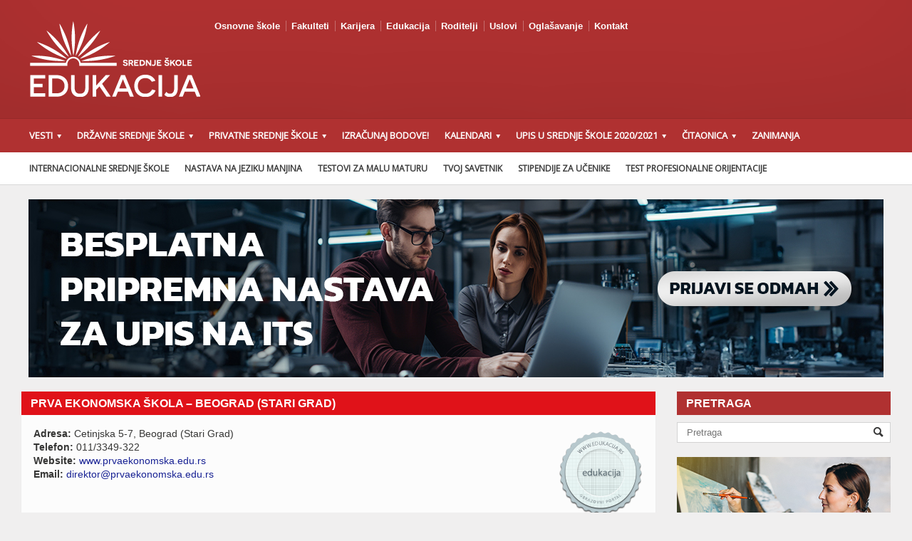

--- FILE ---
content_type: text/html; charset=UTF-8
request_url: https://srednjeskole.edukacija.rs/drzavne-srednje-skole/beograd/stari-grad/prva-ekonomska-skola
body_size: 22928
content:
<!DOCTYPE html>

<!-- BEGIN html -->
<html xmlns="http://www.w3.org/1999/xhtml" lang="en-US"
	prefix="og: https://ogp.me/ns#" >

	<!-- BEGIN head -->
	<head>
<div id="fb-root"></div>
<script async defer crossorigin="anonymous" src="https://connect.facebook.net/sr_RS/sdk.js#xfbml=1&version=v8.0&appId=1602091403188906&autoLogAppEvents=1" nonce="qoOSzofi"></script>
		<!-- Meta Tags -->
		<meta http-equiv="content-type" content="text/html; charset=UTF-8" />
		<meta name="viewport" content="width=device-width, initial-scale=1, maximum-scale=1" />
		
		<!-- Favicon -->
					<link rel="shortcut icon" href="https://srednjeskole.edukacija.rs/wp-content/uploads/2017/08/favicon.png" type="image/x-icon" />
				
		<link rel="alternate" type="application/rss+xml" href="https://srednjeskole.edukacija.rs/feed" title="Srednje škole latest posts" />
		<link rel="alternate" type="application/rss+xml" href="https://srednjeskole.edukacija.rs/comments/feed" title="Srednje škole latest comments" />
		<link rel="pingback" href="https://srednjeskole.edukacija.rs/xmlrpc.php" />

		<title>Prva ekonomska škola - Beograd</title>

		<!-- All in One SEO 4.1.4.4 -->
		<meta name="description" content="Sve informacije Prvoj ekonomskoj školi iz Beograda. Saznajte koliko je bodova potrebno za upis. Informišite se o područjima rada i obrazovnim profilima." />
		<meta name="robots" content="max-image-preview:large" />
		<meta name="google-site-verification" content="R2eegCeoZjiUjaeX2N3KMl8b0r6OiluLrxuNYiHgftQ" />
		<meta name="keywords" content="prva ekonomska skola smerovi,prva ekonomska skola upis,prva ekonomska skola bodovi,upis u prvu ekonomsku skolu,prva ekonomska skola beograd,prva ekonomska skola u beogradu,prva ekonomska skola kontakt,1 ekonomska skola,i ekonomska skola beograd" />
		<link rel="canonical" href="https://srednjeskole.edukacija.rs/drzavne-srednje-skole/beograd/stari-grad/prva-ekonomska-skola" />
		<meta property="og:locale" content="en_US" />
		<meta property="og:site_name" content="Srednje škole" />
		<meta property="og:type" content="website" />
		<meta property="og:title" content="Prva ekonomska škola - Beograd" />
		<meta property="og:description" content="Sve informacije Prvoj ekonomskoj školi iz Beograda. Saznajte koliko je bodova potrebno za upis. Informišite se o područjima rada i obrazovnim profilima." />
		<meta property="og:url" content="https://srednjeskole.edukacija.rs/drzavne-srednje-skole/beograd/stari-grad/prva-ekonomska-skola" />
		<meta property="og:image" content="https://srednjeskole.edukacija.rs/wp-content/uploads/2014/06/pecat.jpg" />
		<meta property="og:image:secure_url" content="https://srednjeskole.edukacija.rs/wp-content/uploads/2014/06/pecat.jpg" />
		<meta property="og:image:width" content="400" />
		<meta property="og:image:height" content="200" />
		<meta name="twitter:card" content="summary" />
		<meta name="twitter:site" content="@edukacijasrbija" />
		<meta name="twitter:domain" content="srednjeskole.edukacija.rs" />
		<meta name="twitter:title" content="Prva ekonomska škola - Beograd" />
		<meta name="twitter:description" content="Sve informacije Prvoj ekonomskoj školi iz Beograda. Saznajte koliko je bodova potrebno za upis. Informišite se o područjima rada i obrazovnim profilima." />
		<meta name="twitter:image" content="https://srednjeskole.edukacija.rs/wp-content/uploads/2014/06/pecat.jpg" />
		<meta name="google" content="nositelinkssearchbox" />
		<script type="application/ld+json" class="aioseo-schema">
			{"@context":"https:\/\/schema.org","@graph":[{"@type":"WebSite","@id":"https:\/\/srednjeskole.edukacija.rs\/#website","url":"https:\/\/srednjeskole.edukacija.rs\/","name":"Srednje \u0161kole","inLanguage":"en-US","publisher":{"@id":"https:\/\/srednjeskole.edukacija.rs\/#organization"}},{"@type":"Organization","@id":"https:\/\/srednjeskole.edukacija.rs\/#organization","name":"Edukacija","url":"https:\/\/srednjeskole.edukacija.rs\/","sameAs":["https:\/\/www.facebook.com\/srednjeskole.edukacija.rs\/","https:\/\/twitter.com\/edukacijasrbija"]},{"@type":"BreadcrumbList","@id":"https:\/\/srednjeskole.edukacija.rs\/drzavne-srednje-skole\/beograd\/stari-grad\/prva-ekonomska-skola#breadcrumblist","itemListElement":[{"@type":"ListItem","@id":"https:\/\/srednjeskole.edukacija.rs\/#listItem","position":1,"item":{"@type":"WebPage","@id":"https:\/\/srednjeskole.edukacija.rs\/","name":"Home","description":"pin up casino bd rhode island psychic jeetcity casino jeetcity casino erfahrungen 1xbet uz \u0441\u043a\u0430\u0447\u0430\u0442\u044c pariz zianna porn https:\/\/pornito.xxx\/categories\/pussy-licking\/ minniebet Big Casino loto kz betsala loto kz duelbits casino bons","url":"https:\/\/srednjeskole.edukacija.rs\/"},"nextItem":"https:\/\/srednjeskole.edukacija.rs\/drzavne-srednje-skole#listItem"},{"@type":"ListItem","@id":"https:\/\/srednjeskole.edukacija.rs\/drzavne-srednje-skole#listItem","position":2,"item":{"@type":"WebPage","@id":"https:\/\/srednjeskole.edukacija.rs\/drzavne-srednje-skole","name":"Dr\u017eavne srednje \u0161kole","description":"Prona\u0111ite informacije o svim dr\u017eavnim srednjim \u0161kolama u Srbiji: upis u srednje \u0161kole, bodovi za upis u srednje \u0161kole, smerovi, broj mesta","url":"https:\/\/srednjeskole.edukacija.rs\/drzavne-srednje-skole"},"nextItem":"https:\/\/srednjeskole.edukacija.rs\/drzavne-srednje-skole\/beograd#listItem","previousItem":"https:\/\/srednjeskole.edukacija.rs\/#listItem"},{"@type":"ListItem","@id":"https:\/\/srednjeskole.edukacija.rs\/drzavne-srednje-skole\/beograd#listItem","position":3,"item":{"@type":"WebPage","@id":"https:\/\/srednjeskole.edukacija.rs\/drzavne-srednje-skole\/beograd","name":"Dr\u017eavne srednje \u0161kole u Beogradu","description":"Spisak svih srednjih dr\u017eavnih \u0161kola u Beogradu. Pogledajte informacije o upisu, broju slobodnih mesta, smerovima, bodovi za upis u srednje \u0161kole...","url":"https:\/\/srednjeskole.edukacija.rs\/drzavne-srednje-skole\/beograd"},"nextItem":"https:\/\/srednjeskole.edukacija.rs\/drzavne-srednje-skole\/beograd\/stari-grad#listItem","previousItem":"https:\/\/srednjeskole.edukacija.rs\/drzavne-srednje-skole#listItem"},{"@type":"ListItem","@id":"https:\/\/srednjeskole.edukacija.rs\/drzavne-srednje-skole\/beograd\/stari-grad#listItem","position":4,"item":{"@type":"WebPage","@id":"https:\/\/srednjeskole.edukacija.rs\/drzavne-srednje-skole\/beograd\/stari-grad","name":"Dr\u017eavne srednje \u0161kole - Stari Grad","description":"Spisak dr\u017eavnih srednjih \u0161kola u Starom Gradu. Pogledajte informacije o upisu, slobodnim mestima, smerovima, broj bodova za upis u srednje \u0161kole u Starom Gradu...","url":"https:\/\/srednjeskole.edukacija.rs\/drzavne-srednje-skole\/beograd\/stari-grad"},"nextItem":"https:\/\/srednjeskole.edukacija.rs\/drzavne-srednje-skole\/beograd\/stari-grad\/prva-ekonomska-skola#listItem","previousItem":"https:\/\/srednjeskole.edukacija.rs\/drzavne-srednje-skole\/beograd#listItem"},{"@type":"ListItem","@id":"https:\/\/srednjeskole.edukacija.rs\/drzavne-srednje-skole\/beograd\/stari-grad\/prva-ekonomska-skola#listItem","position":5,"item":{"@type":"WebPage","@id":"https:\/\/srednjeskole.edukacija.rs\/drzavne-srednje-skole\/beograd\/stari-grad\/prva-ekonomska-skola","name":"Prva ekonomska \u0161kola - Beograd (Stari Grad)","description":"Sve informacije Prvoj ekonomskoj \u0161koli iz Beograda. Saznajte koliko je bodova potrebno za upis. Informi\u0161ite se o podru\u010djima rada i obrazovnim profilima.","url":"https:\/\/srednjeskole.edukacija.rs\/drzavne-srednje-skole\/beograd\/stari-grad\/prva-ekonomska-skola"},"previousItem":"https:\/\/srednjeskole.edukacija.rs\/drzavne-srednje-skole\/beograd\/stari-grad#listItem"}]},{"@type":"WebPage","@id":"https:\/\/srednjeskole.edukacija.rs\/drzavne-srednje-skole\/beograd\/stari-grad\/prva-ekonomska-skola#webpage","url":"https:\/\/srednjeskole.edukacija.rs\/drzavne-srednje-skole\/beograd\/stari-grad\/prva-ekonomska-skola","name":"Prva ekonomska \u0161kola - Beograd","description":"Sve informacije Prvoj ekonomskoj \u0161koli iz Beograda. Saznajte koliko je bodova potrebno za upis. Informi\u0161ite se o podru\u010djima rada i obrazovnim profilima.","inLanguage":"en-US","isPartOf":{"@id":"https:\/\/srednjeskole.edukacija.rs\/#website"},"breadcrumb":{"@id":"https:\/\/srednjeskole.edukacija.rs\/drzavne-srednje-skole\/beograd\/stari-grad\/prva-ekonomska-skola#breadcrumblist"},"image":{"@type":"ImageObject","@id":"https:\/\/srednjeskole.edukacija.rs\/#mainImage","url":"https:\/\/srednjeskole.edukacija.rs\/wp-content\/uploads\/2014\/06\/pecat.jpg","width":400,"height":200},"primaryImageOfPage":{"@id":"https:\/\/srednjeskole.edukacija.rs\/drzavne-srednje-skole\/beograd\/stari-grad\/prva-ekonomska-skola#mainImage"},"datePublished":"2014-06-25T11:54:15+02:00","dateModified":"2020-07-13T13:40:50+02:00"}]}
		</script>
		<script type="text/javascript" >
			window.ga=window.ga||function(){(ga.q=ga.q||[]).push(arguments)};ga.l=+new Date;
			ga('create', "UA-12072409-22", 'auto');
			ga('send', 'pageview');
		</script>
		<script async src="https://www.google-analytics.com/analytics.js"></script>
		<!-- All in One SEO -->

<link rel='dns-prefetch' href='//fonts.googleapis.com' />
<link rel='dns-prefetch' href='//s.w.org' />
<link rel="alternate" type="application/rss+xml" title="Srednje škole &raquo; Feed" href="https://srednjeskole.edukacija.rs/feed" />
<link rel="alternate" type="application/rss+xml" title="Srednje škole &raquo; Comments Feed" href="https://srednjeskole.edukacija.rs/comments/feed" />
<link rel="alternate" type="application/rss+xml" title="Srednje škole &raquo; Prva ekonomska škola &#8211; Beograd (Stari Grad) Comments Feed" href="https://srednjeskole.edukacija.rs/drzavne-srednje-skole/beograd/stari-grad/prva-ekonomska-skola/feed" />
		<script type="text/javascript">
			window._wpemojiSettings = {"baseUrl":"https:\/\/s.w.org\/images\/core\/emoji\/13.1.0\/72x72\/","ext":".png","svgUrl":"https:\/\/s.w.org\/images\/core\/emoji\/13.1.0\/svg\/","svgExt":".svg","source":{"concatemoji":"https:\/\/srednjeskole.edukacija.rs\/wp-includes\/js\/wp-emoji-release.min.js?ver=5.8.1"}};
			!function(e,a,t){var n,r,o,i=a.createElement("canvas"),p=i.getContext&&i.getContext("2d");function s(e,t){var a=String.fromCharCode;p.clearRect(0,0,i.width,i.height),p.fillText(a.apply(this,e),0,0);e=i.toDataURL();return p.clearRect(0,0,i.width,i.height),p.fillText(a.apply(this,t),0,0),e===i.toDataURL()}function c(e){var t=a.createElement("script");t.src=e,t.defer=t.type="text/javascript",a.getElementsByTagName("head")[0].appendChild(t)}for(o=Array("flag","emoji"),t.supports={everything:!0,everythingExceptFlag:!0},r=0;r<o.length;r++)t.supports[o[r]]=function(e){if(!p||!p.fillText)return!1;switch(p.textBaseline="top",p.font="600 32px Arial",e){case"flag":return s([127987,65039,8205,9895,65039],[127987,65039,8203,9895,65039])?!1:!s([55356,56826,55356,56819],[55356,56826,8203,55356,56819])&&!s([55356,57332,56128,56423,56128,56418,56128,56421,56128,56430,56128,56423,56128,56447],[55356,57332,8203,56128,56423,8203,56128,56418,8203,56128,56421,8203,56128,56430,8203,56128,56423,8203,56128,56447]);case"emoji":return!s([10084,65039,8205,55357,56613],[10084,65039,8203,55357,56613])}return!1}(o[r]),t.supports.everything=t.supports.everything&&t.supports[o[r]],"flag"!==o[r]&&(t.supports.everythingExceptFlag=t.supports.everythingExceptFlag&&t.supports[o[r]]);t.supports.everythingExceptFlag=t.supports.everythingExceptFlag&&!t.supports.flag,t.DOMReady=!1,t.readyCallback=function(){t.DOMReady=!0},t.supports.everything||(n=function(){t.readyCallback()},a.addEventListener?(a.addEventListener("DOMContentLoaded",n,!1),e.addEventListener("load",n,!1)):(e.attachEvent("onload",n),a.attachEvent("onreadystatechange",function(){"complete"===a.readyState&&t.readyCallback()})),(n=t.source||{}).concatemoji?c(n.concatemoji):n.wpemoji&&n.twemoji&&(c(n.twemoji),c(n.wpemoji)))}(window,document,window._wpemojiSettings);
		</script>
		<style type="text/css">
img.wp-smiley,
img.emoji {
	display: inline !important;
	border: none !important;
	box-shadow: none !important;
	height: 1em !important;
	width: 1em !important;
	margin: 0 .07em !important;
	vertical-align: -0.1em !important;
	background: none !important;
	padding: 0 !important;
}
</style>
	<link rel='stylesheet' id='bwg_fonts-css'  href='https://srednjeskole.edukacija.rs/wp-content/plugins/photo-gallery/css/bwg-fonts/fonts.css?ver=0.0.1' type='text/css' media='all' />
<link rel='stylesheet' id='sumoselect-css'  href='https://srednjeskole.edukacija.rs/wp-content/plugins/photo-gallery/css/sumoselect.min.css?ver=3.3.24' type='text/css' media='all' />
<link rel='stylesheet' id='mCustomScrollbar-css'  href='https://srednjeskole.edukacija.rs/wp-content/plugins/photo-gallery/css/jquery.mCustomScrollbar.min.css?ver=3.1.5' type='text/css' media='all' />
<link rel='stylesheet' id='bwg_frontend-css'  href='https://srednjeskole.edukacija.rs/wp-content/plugins/photo-gallery/css/styles.min.css?ver=1.5.85' type='text/css' media='all' />
<link rel='stylesheet' id='wpdiscuz-frontend-css-css'  href='https://srednjeskole.edukacija.rs/wp-content/plugins/wpdiscuz/themes/default/style.css?ver=7.3.7' type='text/css' media='all' />
<style id='wpdiscuz-frontend-css-inline-css' type='text/css'>
 #wpdcom .wpd-blog-administrator .wpd-comment-label{color:#ffffff;background-color:#00B38F;border:none}#wpdcom .wpd-blog-administrator .wpd-comment-author, #wpdcom .wpd-blog-administrator .wpd-comment-author a{color:#00B38F}#wpdcom.wpd-layout-1 .wpd-comment .wpd-blog-administrator .wpd-avatar img{border-color:#00B38F}#wpdcom.wpd-layout-2 .wpd-comment.wpd-reply .wpd-comment-wrap.wpd-blog-administrator{border-left:3px solid #00B38F}#wpdcom.wpd-layout-2 .wpd-comment .wpd-blog-administrator .wpd-avatar img{border-bottom-color:#00B38F}#wpdcom.wpd-layout-3 .wpd-blog-administrator .wpd-comment-subheader{border-top:1px dashed #00B38F}#wpdcom.wpd-layout-3 .wpd-reply .wpd-blog-administrator .wpd-comment-right{border-left:1px solid #00B38F}#wpdcom .wpd-blog-editor .wpd-comment-label{color:#ffffff;background-color:#00B38F;border:none}#wpdcom .wpd-blog-editor .wpd-comment-author, #wpdcom .wpd-blog-editor .wpd-comment-author a{color:#00B38F}#wpdcom.wpd-layout-1 .wpd-comment .wpd-blog-editor .wpd-avatar img{border-color:#00B38F}#wpdcom.wpd-layout-2 .wpd-comment.wpd-reply .wpd-comment-wrap.wpd-blog-editor{border-left:3px solid #00B38F}#wpdcom.wpd-layout-2 .wpd-comment .wpd-blog-editor .wpd-avatar img{border-bottom-color:#00B38F}#wpdcom.wpd-layout-3 .wpd-blog-editor .wpd-comment-subheader{border-top:1px dashed #00B38F}#wpdcom.wpd-layout-3 .wpd-reply .wpd-blog-editor .wpd-comment-right{border-left:1px solid #00B38F}#wpdcom .wpd-blog-author .wpd-comment-label{color:#ffffff;background-color:#00B38F;border:none}#wpdcom .wpd-blog-author .wpd-comment-author, #wpdcom .wpd-blog-author .wpd-comment-author a{color:#00B38F}#wpdcom.wpd-layout-1 .wpd-comment .wpd-blog-author .wpd-avatar img{border-color:#00B38F}#wpdcom.wpd-layout-2 .wpd-comment .wpd-blog-author .wpd-avatar img{border-bottom-color:#00B38F}#wpdcom.wpd-layout-3 .wpd-blog-author .wpd-comment-subheader{border-top:1px dashed #00B38F}#wpdcom.wpd-layout-3 .wpd-reply .wpd-blog-author .wpd-comment-right{border-left:1px solid #00B38F}#wpdcom .wpd-blog-contributor .wpd-comment-label{color:#ffffff;background-color:#00B38F;border:none}#wpdcom .wpd-blog-contributor .wpd-comment-author, #wpdcom .wpd-blog-contributor .wpd-comment-author a{color:#00B38F}#wpdcom.wpd-layout-1 .wpd-comment .wpd-blog-contributor .wpd-avatar img{border-color:#00B38F}#wpdcom.wpd-layout-2 .wpd-comment .wpd-blog-contributor .wpd-avatar img{border-bottom-color:#00B38F}#wpdcom.wpd-layout-3 .wpd-blog-contributor .wpd-comment-subheader{border-top:1px dashed #00B38F}#wpdcom.wpd-layout-3 .wpd-reply .wpd-blog-contributor .wpd-comment-right{border-left:1px solid #00B38F}#wpdcom .wpd-blog-subscriber .wpd-comment-label{color:#ffffff;background-color:#00B38F;border:none}#wpdcom .wpd-blog-subscriber .wpd-comment-author, #wpdcom .wpd-blog-subscriber .wpd-comment-author a{color:#00B38F}#wpdcom.wpd-layout-2 .wpd-comment .wpd-blog-subscriber .wpd-avatar img{border-bottom-color:#00B38F}#wpdcom.wpd-layout-3 .wpd-blog-subscriber .wpd-comment-subheader{border-top:1px dashed #00B38F}#wpdcom .wpd-blog-post_author .wpd-comment-label{color:#ffffff;background-color:#00B38F;border:none}#wpdcom .wpd-blog-post_author .wpd-comment-author, #wpdcom .wpd-blog-post_author .wpd-comment-author a{color:#00B38F}#wpdcom .wpd-blog-post_author .wpd-avatar img{border-color:#00B38F}#wpdcom.wpd-layout-1 .wpd-comment .wpd-blog-post_author .wpd-avatar img{border-color:#00B38F}#wpdcom.wpd-layout-2 .wpd-comment.wpd-reply .wpd-comment-wrap.wpd-blog-post_author{border-left:3px solid #00B38F}#wpdcom.wpd-layout-2 .wpd-comment .wpd-blog-post_author .wpd-avatar img{border-bottom-color:#00B38F}#wpdcom.wpd-layout-3 .wpd-blog-post_author .wpd-comment-subheader{border-top:1px dashed #00B38F}#wpdcom.wpd-layout-3 .wpd-reply .wpd-blog-post_author .wpd-comment-right{border-left:1px solid #00B38F}#wpdcom .wpd-blog-guest .wpd-comment-label{color:#ffffff;background-color:#00B38F;border:none}#wpdcom .wpd-blog-guest .wpd-comment-author, #wpdcom .wpd-blog-guest .wpd-comment-author a{color:#00B38F}#wpdcom.wpd-layout-3 .wpd-blog-guest .wpd-comment-subheader{border-top:1px dashed #00B38F}#comments, #respond, .comments-area, #wpdcom{}#wpdcom .ql-editor > *{color:#777777}#wpdcom .ql-editor::before{}#wpdcom .ql-toolbar{border:1px solid #DDDDDD;border-top:none}#wpdcom .ql-container{border:1px solid #DDDDDD;border-bottom:none}#wpdcom .wpd-form-row .wpdiscuz-item input[type="text"], #wpdcom .wpd-form-row .wpdiscuz-item input[type="email"], #wpdcom .wpd-form-row .wpdiscuz-item input[type="url"], #wpdcom .wpd-form-row .wpdiscuz-item input[type="color"], #wpdcom .wpd-form-row .wpdiscuz-item input[type="date"], #wpdcom .wpd-form-row .wpdiscuz-item input[type="datetime"], #wpdcom .wpd-form-row .wpdiscuz-item input[type="datetime-local"], #wpdcom .wpd-form-row .wpdiscuz-item input[type="month"], #wpdcom .wpd-form-row .wpdiscuz-item input[type="number"], #wpdcom .wpd-form-row .wpdiscuz-item input[type="time"], #wpdcom textarea, #wpdcom select{border:1px solid #DDDDDD;color:#777777}#wpdcom .wpd-form-row .wpdiscuz-item textarea{border:1px solid #DDDDDD}#wpdcom input::placeholder, #wpdcom textarea::placeholder, #wpdcom input::-moz-placeholder, #wpdcom textarea::-webkit-input-placeholder{}#wpdcom .wpd-comment-text{color:#777777}#wpdcom .wpd-thread-head .wpd-thread-info{border-bottom:2px solid #00B38F}#wpdcom .wpd-thread-head .wpd-thread-info.wpd-reviews-tab svg{fill:#00B38F}#wpdcom .wpd-thread-head .wpdiscuz-user-settings{border-bottom:2px solid #00B38F}#wpdcom .wpd-thread-head .wpdiscuz-user-settings:hover{color:#00B38F}#wpdcom .wpd-comment .wpd-follow-link:hover{color:#00B38F}#wpdcom .wpd-comment-status .wpd-sticky{color:#00B38F}#wpdcom .wpd-thread-filter .wpdf-active{color:#00B38F;border-bottom-color:#00B38F}#wpdcom .wpd-comment-info-bar{border:1px dashed #33c3a6;background:#e6f8f4}#wpdcom .wpd-comment-info-bar .wpd-current-view i{color:#00B38F}#wpdcom .wpd-filter-view-all:hover{background:#00B38F}#wpdcom .wpdiscuz-item .wpdiscuz-rating > label{color:#DDDDDD}#wpdcom .wpdiscuz-item .wpdiscuz-rating:not(:checked) > label:hover, .wpdiscuz-rating:not(:checked) > label:hover ~ label{}#wpdcom .wpdiscuz-item .wpdiscuz-rating > input ~ label:hover, #wpdcom .wpdiscuz-item .wpdiscuz-rating > input:not(:checked) ~ label:hover ~ label, #wpdcom .wpdiscuz-item .wpdiscuz-rating > input:not(:checked) ~ label:hover ~ label{color:#FFED85}#wpdcom .wpdiscuz-item .wpdiscuz-rating > input:checked ~ label:hover, #wpdcom .wpdiscuz-item .wpdiscuz-rating > input:checked ~ label:hover, #wpdcom .wpdiscuz-item .wpdiscuz-rating > label:hover ~ input:checked ~ label, #wpdcom .wpdiscuz-item .wpdiscuz-rating > input:checked + label:hover ~ label, #wpdcom .wpdiscuz-item .wpdiscuz-rating > input:checked ~ label:hover ~ label, .wpd-custom-field .wcf-active-star, #wpdcom .wpdiscuz-item .wpdiscuz-rating > input:checked ~ label{color:#FFD700}#wpd-post-rating .wpd-rating-wrap .wpd-rating-stars svg .wpd-star{fill:#DDDDDD}#wpd-post-rating .wpd-rating-wrap .wpd-rating-stars svg .wpd-active{fill:#FFD700}#wpd-post-rating .wpd-rating-wrap .wpd-rate-starts svg .wpd-star{fill:#DDDDDD}#wpd-post-rating .wpd-rating-wrap .wpd-rate-starts:hover svg .wpd-star{fill:#FFED85}#wpd-post-rating.wpd-not-rated .wpd-rating-wrap .wpd-rate-starts svg:hover ~ svg .wpd-star{fill:#DDDDDD}.wpdiscuz-post-rating-wrap .wpd-rating .wpd-rating-wrap .wpd-rating-stars svg .wpd-star{fill:#DDDDDD}.wpdiscuz-post-rating-wrap .wpd-rating .wpd-rating-wrap .wpd-rating-stars svg .wpd-active{fill:#FFD700}#wpdcom .wpd-comment .wpd-follow-active{color:#ff7a00}#wpdcom .page-numbers{color:#555;border:#555 1px solid}#wpdcom span.current{background:#555}#wpdcom.wpd-layout-1 .wpd-new-loaded-comment > .wpd-comment-wrap > .wpd-comment-right{background:#FFFAD6}#wpdcom.wpd-layout-2 .wpd-new-loaded-comment.wpd-comment > .wpd-comment-wrap > .wpd-comment-right{background:#FFFAD6}#wpdcom.wpd-layout-2 .wpd-new-loaded-comment.wpd-comment.wpd-reply > .wpd-comment-wrap > .wpd-comment-right{background:transparent}#wpdcom.wpd-layout-2 .wpd-new-loaded-comment.wpd-comment.wpd-reply > .wpd-comment-wrap{background:#FFFAD6}#wpdcom.wpd-layout-3 .wpd-new-loaded-comment.wpd-comment > .wpd-comment-wrap > .wpd-comment-right{background:#FFFAD6}#wpdcom .wpd-follow:hover i, #wpdcom .wpd-unfollow:hover i, #wpdcom .wpd-comment .wpd-follow-active:hover i{color:#00B38F}#wpdcom .wpdiscuz-readmore{cursor:pointer;color:#00B38F}.wpd-custom-field .wcf-pasiv-star, #wpcomm .wpdiscuz-item .wpdiscuz-rating > label{color:#DDDDDD}.wpd-wrapper .wpd-list-item.wpd-active{border-top:3px solid #00B38F}#wpdcom.wpd-layout-2 .wpd-comment.wpd-reply.wpd-unapproved-comment .wpd-comment-wrap{border-left:3px solid #FFFAD6}#wpdcom.wpd-layout-3 .wpd-comment.wpd-reply.wpd-unapproved-comment .wpd-comment-right{border-left:1px solid #FFFAD6}#wpdcom .wpd-prim-button{background-color:#555555;color:#FFFFFF}#wpdcom .wpd_label__check i.wpdicon-on{color:#555555;border:1px solid #aaaaaa}#wpd-bubble-wrapper #wpd-bubble-all-comments-count{color:#1DB99A}#wpd-bubble-wrapper > div{background-color:#1DB99A}#wpd-bubble-wrapper > #wpd-bubble #wpd-bubble-add-message{background-color:#1DB99A}#wpd-bubble-wrapper > #wpd-bubble #wpd-bubble-add-message::before{border-left-color:#1DB99A;border-right-color:#1DB99A}#wpd-bubble-wrapper.wpd-right-corner > #wpd-bubble #wpd-bubble-add-message::before{border-left-color:#1DB99A;border-right-color:#1DB99A}.wpd-inline-icon-wrapper path.wpd-inline-icon-first{fill:#1DB99A}.wpd-inline-icon-count{background-color:#1DB99A}.wpd-inline-icon-count::before{border-right-color:#1DB99A}.wpd-inline-form-wrapper::before{border-bottom-color:#1DB99A}.wpd-inline-form-question{background-color:#1DB99A}.wpd-inline-form{background-color:#1DB99A}.wpd-last-inline-comments-wrapper{border-color:#1DB99A}.wpd-last-inline-comments-wrapper::before{border-bottom-color:#1DB99A}.wpd-last-inline-comments-wrapper .wpd-view-all-inline-comments{background:#1DB99A}.wpd-last-inline-comments-wrapper .wpd-view-all-inline-comments:hover,.wpd-last-inline-comments-wrapper .wpd-view-all-inline-comments:active,.wpd-last-inline-comments-wrapper .wpd-view-all-inline-comments:focus{background-color:#1DB99A}#wpdcom .ql-snow .ql-tooltip[data-mode="link"]::before{content:"Enter link:"}#wpdcom .ql-snow .ql-tooltip.ql-editing a.ql-action::after{content:"Save"}.comments-area{width:auto}
</style>
<link rel='stylesheet' id='wpdiscuz-fa-css'  href='https://srednjeskole.edukacija.rs/wp-content/plugins/wpdiscuz/assets/third-party/font-awesome-5.13.0/css/fa.min.css?ver=7.3.7' type='text/css' media='all' />
<link rel='stylesheet' id='wpdiscuz-combo-css-css'  href='https://srednjeskole.edukacija.rs/wp-content/plugins/wpdiscuz/assets/css/wpdiscuz-combo.min.css?ver=5.8.1' type='text/css' media='all' />
<link rel='stylesheet' id='google-fonts-1-css'  href='https://fonts.googleapis.com/css?family=Open+Sans&#038;ver=5.8.1' type='text/css' media='all' />
<link rel='stylesheet' id='reset-css'  href='https://srednjeskole.edukacija.rs/wp-content/themes/allegro-theme/css/reset.css?ver=5.8.1' type='text/css' media='all' />
<link rel='stylesheet' id='main-stylesheet-css'  href='https://srednjeskole.edukacija.rs/wp-content/themes/allegro-theme/css/main-stylesheet.css?ver=5.8.1' type='text/css' media='all' />
<link rel='stylesheet' id='shortcodes-css'  href='https://srednjeskole.edukacija.rs/wp-content/themes/allegro-theme/css/shortcode.css?ver=5.8.1' type='text/css' media='all' />
<link rel='stylesheet' id='lightbox-css'  href='https://srednjeskole.edukacija.rs/wp-content/themes/allegro-theme/css/lightbox.css?ver=5.8.1' type='text/css' media='all' />
<link rel='stylesheet' id='dragscroll-css'  href='https://srednjeskole.edukacija.rs/wp-content/themes/allegro-theme/css/jquery.dragscroll.css?ver=5.8.1' type='text/css' media='all' />
<link rel='stylesheet' id='responsive-css'  href='https://srednjeskole.edukacija.rs/wp-content/themes/allegro-theme/css/responsive.css?ver=5.8.1' type='text/css' media='all' />
<!--[if lt IE 8]>
<link rel='stylesheet' id='ie-only-styles-css'  href='https://srednjeskole.edukacija.rs/wp-content/themes/allegro-theme/css/ie-ancient.css?ver=5.8.1' type='text/css' media='all' />
<![endif]-->
<link rel='stylesheet' id='style-css'  href='https://srednjeskole.edukacija.rs/wp-content/themes/allegro-theme/style.css?ver=5.8.1' type='text/css' media='all' />
<link rel='stylesheet' id='datmenu-css-css'  href='https://srednjeskole.edukacija.rs/wp-content/themes/allegro-theme/css/dat-menu.css?ver=5.8.1' type='text/css' media='all' />
<link rel='stylesheet' id='mm_icomoon-css'  href='https://srednjeskole.edukacija.rs/wp-content/plugins/mega_main_menu/framework/src/css/icomoon.css?ver=2.2.0' type='text/css' media='all' />
<link rel='stylesheet' id='mmm_mega_main_menu-css'  href='https://srednjeskole.edukacija.rs/wp-content/plugins/mega_main_menu/src/css/cache.skin.css?ver=1584461079' type='text/css' media='all' />
<link rel='stylesheet' id='rpt_front_style-css'  href='https://srednjeskole.edukacija.rs/wp-content/plugins/related-posts-thumbnails/assets/css/front.css?ver=1.9.0' type='text/css' media='all' />
<link rel='stylesheet' id='js_composer_front-css'  href='https://srednjeskole.edukacija.rs/wp-content/plugins/js_composer/assets/css/js_composer.min.css?ver=6.1' type='text/css' media='all' />
<script type='text/javascript' src='https://srednjeskole.edukacija.rs/wp-includes/js/jquery/jquery.min.js?ver=3.6.0' id='jquery-core-js'></script>
<script type='text/javascript' src='https://srednjeskole.edukacija.rs/wp-includes/js/jquery/jquery-migrate.min.js?ver=3.3.2' id='jquery-migrate-js'></script>
<script type='text/javascript' src='https://srednjeskole.edukacija.rs/wp-content/plugins/photo-gallery/js/jquery.sumoselect.min.js?ver=3.3.24' id='sumoselect-js'></script>
<script type='text/javascript' src='https://srednjeskole.edukacija.rs/wp-content/plugins/photo-gallery/js/jquery.mobile.min.js?ver=1.4.5' id='jquery-mobile-js'></script>
<script type='text/javascript' src='https://srednjeskole.edukacija.rs/wp-content/plugins/photo-gallery/js/jquery.mCustomScrollbar.concat.min.js?ver=3.1.5' id='mCustomScrollbar-js'></script>
<script type='text/javascript' src='https://srednjeskole.edukacija.rs/wp-content/plugins/photo-gallery/js/jquery.fullscreen.min.js?ver=0.6.0' id='jquery-fullscreen-js'></script>
<script type='text/javascript' id='bwg_frontend-js-extra'>
/* <![CDATA[ */
var bwg_objectsL10n = {"bwg_field_required":"field is required.","bwg_mail_validation":"This is not a valid email address.","bwg_search_result":"There are no images matching your search.","bwg_select_tag":"Select Tag","bwg_order_by":"Order By","bwg_search":"Search","bwg_show_ecommerce":"Show Ecommerce","bwg_hide_ecommerce":"Hide Ecommerce","bwg_show_comments":"Show Comments","bwg_hide_comments":"Hide Comments","bwg_restore":"Restore","bwg_maximize":"Maximize","bwg_fullscreen":"Fullscreen","bwg_exit_fullscreen":"Exit Fullscreen","bwg_search_tag":"SEARCH...","bwg_tag_no_match":"No tags found","bwg_all_tags_selected":"All tags selected","bwg_tags_selected":"tags selected","play":"Play","pause":"Pause","is_pro":"","bwg_play":"Play","bwg_pause":"Pause","bwg_hide_info":"Hide info","bwg_show_info":"Show info","bwg_hide_rating":"Hide rating","bwg_show_rating":"Show rating","ok":"Ok","cancel":"Cancel","select_all":"Select all","lazy_load":"0","lazy_loader":"https:\/\/srednjeskole.edukacija.rs\/wp-content\/plugins\/photo-gallery\/images\/ajax_loader.png","front_ajax":"0","bwg_tag_see_all":"see all tags","bwg_tag_see_less":"see less tags"};
/* ]]> */
</script>
<script type='text/javascript' src='https://srednjeskole.edukacija.rs/wp-content/plugins/photo-gallery/js/scripts.min.js?ver=1.5.85' id='bwg_frontend-js'></script>
<link rel="https://api.w.org/" href="https://srednjeskole.edukacija.rs/wp-json/" /><link rel="alternate" type="application/json" href="https://srednjeskole.edukacija.rs/wp-json/wp/v2/pages/3920" /><link rel="EditURI" type="application/rsd+xml" title="RSD" href="https://srednjeskole.edukacija.rs/xmlrpc.php?rsd" />
<link rel="wlwmanifest" type="application/wlwmanifest+xml" href="https://srednjeskole.edukacija.rs/wp-includes/wlwmanifest.xml" /> 
<meta name="generator" content="WordPress 5.8.1" />
<link rel='shortlink' href='https://srednjeskole.edukacija.rs/?p=3920' />
<link rel="alternate" type="application/json+oembed" href="https://srednjeskole.edukacija.rs/wp-json/oembed/1.0/embed?url=https%3A%2F%2Fsrednjeskole.edukacija.rs%2Fdrzavne-srednje-skole%2Fbeograd%2Fstari-grad%2Fprva-ekonomska-skola" />
<link rel="alternate" type="text/xml+oembed" href="https://srednjeskole.edukacija.rs/wp-json/oembed/1.0/embed?url=https%3A%2F%2Fsrednjeskole.edukacija.rs%2Fdrzavne-srednje-skole%2Fbeograd%2Fstari-grad%2Fprva-ekonomska-skola&#038;format=xml" />
			<style>
			#related_posts_thumbnails li{
				border-right: 1px solid #dddddd;
				background-color: #ffffff			}
			#related_posts_thumbnails li:hover{
				background-color: #eded63;
			}
			.relpost_content{
				font-size:	14px;
				color: 		#333333;
			}
			.relpost-block-single{
				background-color: #ffffff;
				border-right: 1px solid  #dddddd;
				border-left: 1px solid  #dddddd;
				margin-right: -1px;
			}
			.relpost-block-single:hover{
				background-color: #eded63;
			}
		</style>

	<meta name="generator" content="Powered by WPBakery Page Builder - drag and drop page builder for WordPress."/>
<link rel="icon" href="https://srednjeskole.edukacija.rs/wp-content/uploads/2020/11/cropped-favicon-eduinfo-logo-32x32.jpg" sizes="32x32" />
<link rel="icon" href="https://srednjeskole.edukacija.rs/wp-content/uploads/2020/11/cropped-favicon-eduinfo-logo-192x192.jpg" sizes="192x192" />
<link rel="apple-touch-icon" href="https://srednjeskole.edukacija.rs/wp-content/uploads/2020/11/cropped-favicon-eduinfo-logo-180x180.jpg" />
<meta name="msapplication-TileImage" content="https://srednjeskole.edukacija.rs/wp-content/uploads/2020/11/cropped-favicon-eduinfo-logo-270x270.jpg" />
		<style type="text/css" id="wp-custom-css">
			/*
Welcome to Custom CSS!

To learn how this works, see http://wp.me/PEmnE-Bt
*/
.separatorsrednjaskola {
	color: #1e73be;
}
table {
    padding: 5px !important;
    border: 1px solid #afa6a6;
}
td {
    padding: 5px;
	vertical-align: middle;
	border: 1px solid #afa6a6;
}

body {
    font-size: 14px;
    color: #363635;
}
a {
    color: #182294;
	}
.block-title a {
    display: none;
}
.header .header-menu {
    width: 70%;
}
.article-title .share-block {
    display: none;
}
.article-title .share-block > div:last-child {
    display: none;
}
h1 {
    font-size: 22px;
}
.article-block-big .article-content h4 {
    font-size: 15px;
}
h1 a, h2 a, h3 a, h4 a, h5 a, h6 a {
    color: #190f6d;
}		</style>
		<style type="text/css" data-type="vc_shortcodes-custom-css">.vc_custom_1524564045229{padding-top: 15px !important;padding-bottom: 15px !important;background-color: #336699 !important;background-position: center !important;background-repeat: no-repeat !important;background-size: cover !important;}.vc_custom_1524563836382{margin-top: -30px !important;border-top-width: 2px !important;border-right-width: 2px !important;border-bottom-width: 2px !important;border-left-width: 2px !important;padding-top: 20px !important;padding-right: 5px !important;padding-bottom: 20px !important;padding-left: 5px !important;border-left-color: #dddddd !important;border-left-style: solid !important;border-right-color: #dddddd !important;border-right-style: solid !important;border-top-color: #dddddd !important;border-top-style: solid !important;border-bottom-color: #dddddd !important;border-bottom-style: solid !important;border-radius: 3px !important;}.vc_custom_1524565198171{margin-top: -32px !important;border-top-width: 1px !important;border-right-width: 1px !important;border-bottom-width: 1px !important;border-left-width: 1px !important;padding-top: 5px !important;padding-right: 5px !important;padding-bottom: 5px !important;padding-left: 5px !important;background-color: #336699 !important;background-position: center !important;background-repeat: no-repeat !important;background-size: cover !important;border-left-color: #336699 !important;border-right-color: #336699 !important;border-top-color: #336699 !important;border-bottom-color: #336699 !important;border-radius: 3px !important;}.vc_custom_1524564071258{padding-top: 15px !important;padding-bottom: 15px !important;background-color: #336699 !important;background-position: center !important;background-repeat: no-repeat !important;background-size: cover !important;}.vc_custom_1524477887516{margin-top: -30px !important;border-top-width: 2px !important;border-right-width: 2px !important;border-bottom-width: 2px !important;border-left-width: 2px !important;padding-top: 20px !important;padding-right: 5px !important;padding-bottom: 20px !important;padding-left: 5px !important;border-left-color: #dddddd !important;border-left-style: solid !important;border-right-color: #dddddd !important;border-right-style: solid !important;border-top-color: #dddddd !important;border-top-style: solid !important;border-bottom-color: #dddddd !important;border-bottom-style: solid !important;border-radius: 3px !important;}.vc_custom_1524565198171{margin-top: -32px !important;border-top-width: 1px !important;border-right-width: 1px !important;border-bottom-width: 1px !important;border-left-width: 1px !important;padding-top: 5px !important;padding-right: 5px !important;padding-bottom: 5px !important;padding-left: 5px !important;background-color: #336699 !important;background-position: center !important;background-repeat: no-repeat !important;background-size: cover !important;border-left-color: #336699 !important;border-right-color: #336699 !important;border-top-color: #336699 !important;border-bottom-color: #336699 !important;border-radius: 3px !important;}.vc_custom_1524564079459{padding-top: 15px !important;padding-bottom: 15px !important;background-color: #336699 !important;background-position: center !important;background-repeat: no-repeat !important;background-size: cover !important;}.vc_custom_1524477899725{margin-top: -30px !important;border-top-width: 2px !important;border-right-width: 2px !important;border-bottom-width: 2px !important;border-left-width: 2px !important;padding-top: 20px !important;padding-right: 5px !important;padding-bottom: 20px !important;padding-left: 5px !important;border-left-color: #dddddd !important;border-left-style: solid !important;border-right-color: #dddddd !important;border-right-style: solid !important;border-top-color: #dddddd !important;border-top-style: solid !important;border-bottom-color: #dddddd !important;border-bottom-style: solid !important;border-radius: 3px !important;}.vc_custom_1524565198171{margin-top: -32px !important;border-top-width: 1px !important;border-right-width: 1px !important;border-bottom-width: 1px !important;border-left-width: 1px !important;padding-top: 5px !important;padding-right: 5px !important;padding-bottom: 5px !important;padding-left: 5px !important;background-color: #336699 !important;background-position: center !important;background-repeat: no-repeat !important;background-size: cover !important;border-left-color: #336699 !important;border-right-color: #336699 !important;border-top-color: #336699 !important;border-bottom-color: #336699 !important;border-radius: 3px !important;}.vc_custom_1594647575790{margin-top: 12px !important;margin-bottom: -1px !important;border-top-width: 1px !important;border-right-width: 1px !important;border-bottom-width: 1px !important;border-left-width: 1px !important;border-left-color: #e0e0e0 !important;border-left-style: solid !important;border-right-color: #e0e0e0 !important;border-right-style: solid !important;border-top-color: #e0e0e0 !important;border-top-style: solid !important;border-bottom-color: #e0e0e0 !important;border-bottom-style: solid !important;}.vc_custom_1560165917979{margin-top: 12px !important;margin-bottom: -1px !important;border-top-width: 1px !important;border-right-width: 1px !important;border-bottom-width: 1px !important;border-left-width: 1px !important;border-left-color: #e0e0e0 !important;border-left-style: solid !important;border-right-color: #e0e0e0 !important;border-right-style: solid !important;border-top-color: #e0e0e0 !important;border-top-style: solid !important;border-bottom-color: #e0e0e0 !important;border-bottom-style: solid !important;}.vc_custom_1528455104560{margin-top: 12px !important;margin-bottom: -1px !important;border-top-width: 1px !important;border-right-width: 1px !important;border-bottom-width: 1px !important;border-left-width: 1px !important;border-left-color: #e0e0e0 !important;border-left-style: solid !important;border-right-color: #e0e0e0 !important;border-right-style: solid !important;border-top-color: #e0e0e0 !important;border-top-style: solid !important;border-bottom-color: #e0e0e0 !important;border-bottom-style: solid !important;}.vc_custom_1528455118598{margin-top: 12px !important;margin-bottom: -1px !important;border-top-width: 1px !important;border-right-width: 1px !important;border-bottom-width: 1px !important;border-left-width: 1px !important;border-left-color: #e0e0e0 !important;border-left-style: solid !important;border-right-color: #e0e0e0 !important;border-right-style: solid !important;border-top-color: #e0e0e0 !important;border-top-style: solid !important;border-bottom-color: #e0e0e0 !important;border-bottom-style: solid !important;}.vc_custom_1528455129351{margin-top: 12px !important;margin-bottom: -1px !important;border-top-width: 1px !important;border-right-width: 1px !important;border-bottom-width: 1px !important;border-left-width: 1px !important;border-left-color: #e0e0e0 !important;border-left-style: solid !important;border-right-color: #e0e0e0 !important;border-right-style: solid !important;border-top-color: #e0e0e0 !important;border-top-style: solid !important;border-bottom-color: #e0e0e0 !important;border-bottom-style: solid !important;}.vc_custom_1528455138563{margin-top: 12px !important;border-top-width: 1px !important;border-right-width: 1px !important;border-bottom-width: 1px !important;border-left-width: 1px !important;border-left-color: #e0e0e0 !important;border-left-style: solid !important;border-right-color: #e0e0e0 !important;border-right-style: solid !important;border-top-color: #e0e0e0 !important;border-top-style: solid !important;border-bottom-color: #e0e0e0 !important;border-bottom-style: solid !important;}</style><noscript><style> .wpb_animate_when_almost_visible { opacity: 1; }</style></noscript>	

		<style>
		
			/* Color Scheme */
			.header,.breaking-news .the-title,.widget > h3,.button,a.small-button,.marker,.hover-effect,.block-title,#wp-calendar td#today, .small-button, #writecomment p input[type=submit] {
				background-color: #B03131;
			}

			.list-title, a:hover, a.mobile-menu, .widget .meta a { color: #B03131; }
			.list-title { border-bottom: 2px solid #B03131;	}

			

			/* Menu Font */
			.main-menu .the-menu li a, .secondary-menu ul li a { font-family:"Open Sans", sans-serif; }
			/* Block Titles */
			.list-title { font-family:"Open Sans", sans-serif; }
			/* Article Titles */
			h1, h2, h3,	h4, h5, h6 { font-family: 'Open Sans', sans-serif; }
		</style>

	<!-- END head -->
	</head>
	
	<!-- BEGIN body -->
	<body class="page-template-default page page-id-3920 page-child parent-pageid-14825 mmm mega_main_menu-2-2-0 wpb-js-composer js-comp-ver-6.1 vc_responsive" >
			
					<!-- BEGIN .boxed -->
		<div class="boxed">
			
			<!-- BEGIN .header -->
			<div class="header">
				
				<!-- BEGIN .wrapper -->
				<div class="wrapper">

					<div class="header-logo">
													<a href="https://srednjeskole.edukacija.rs"><img src="https://srednjeskole.edukacija.rs/wp-content/uploads/2015/03/edukacija-srednjeSkole.png" alt="Srednje škole" /></a>
											</div>

					<div class="header-menu">
						<ul class="load-responsive" rel="Top Menu"><li id="menu-item-22005" class="menu-item menu-item-type-custom menu-item-object-custom menu-item-22005"><a href="http://osnovneskole.edukacija.rs">Osnovne škole</a></li>
<li id="menu-item-15201" class="menu-item menu-item-type-custom menu-item-object-custom menu-item-15201"><a target="_blank" rel="noopener" href="http://fakulteti.edukacija.rs">Fakulteti</a></li>
<li id="menu-item-18111" class="menu-item menu-item-type-custom menu-item-object-custom menu-item-18111"><a href="http://karijera.edukacija.rs/">Karijera</a></li>
<li id="menu-item-15200" class="menu-item menu-item-type-custom menu-item-object-custom menu-item-15200"><a target="_blank" rel="noopener" href="http://edukacija.rs">Edukacija</a></li>
<li id="menu-item-34690" class="menu-item menu-item-type-custom menu-item-object-custom menu-item-34690"><a href="http://roditelji.edukacija.rs">Roditelji</a></li>
<li id="menu-item-16873" class="menu-item menu-item-type-custom menu-item-object-custom menu-item-16873"><a target="_blank" rel="noopener" href="http://edukacija.rs/uslovi-koriscenja">Uslovi</a></li>
<li id="menu-item-22138" class="menu-item menu-item-type-post_type menu-item-object-page menu-item-22138"><a href="https://srednjeskole.edukacija.rs/oglasavanje">Oglašavanje</a></li>
<li id="menu-item-15202" class="menu-item menu-item-type-custom menu-item-object-custom menu-item-15202"><a target="_blank" rel="noopener" href="http://edukacija.rs/kontakt">Kontakt</a></li>
</ul>											</div>

					<div class="header-addons">
																	</div>
					
				<!-- END .wrapper -->
				</div>

				<div class="main-menu sticky">
					
					<!-- BEGIN .wrapper -->
					<div class="wrapper">

						<ul class="the-menu menu load-responsive" rel="Main Menu"><li id="menu-item-12775" class="menu-item menu-item-type-custom menu-item-object-custom menu-item-has-children ot-dropdown"><a><span>Vesti</span></a>
<ul class="sub-menu">
	<li id="menu-item-9610" class="menu-item menu-item-type-taxonomy menu-item-object-category"><a href="https://srednjeskole.edukacija.rs/category/desavanja">Dešavanja</a></li>
	<li id="menu-item-9612" class="menu-item menu-item-type-taxonomy menu-item-object-category"><a href="https://srednjeskole.edukacija.rs/category/obrazovanje">Obrazovanje</a></li>
	<li id="menu-item-9611" class="menu-item menu-item-type-taxonomy menu-item-object-category"><a href="https://srednjeskole.edukacija.rs/category/nauka-i-tehnologija">Nauka i tehnologija</a></li>
	<li id="menu-item-9613" class="menu-item menu-item-type-taxonomy menu-item-object-category"><a href="https://srednjeskole.edukacija.rs/category/zanimljivosti">Zanimljivosti</a></li>
	<li id="menu-item-9614" class="menu-item menu-item-type-taxonomy menu-item-object-category"><a href="https://srednjeskole.edukacija.rs/category/zivot">Život</a></li>
	<li id="menu-item-41326" class="menu-item menu-item-type-taxonomy menu-item-object-category"><a href="https://srednjeskole.edukacija.rs/category/saveti-za-roditelje">Saveti za roditelje</a></li>
</ul>
</li>
<li id="menu-item-25151" class="menu-item menu-item-type-post_type menu-item-object-page current-page-ancestor menu-item-has-children ot-dropdown"><a href="https://srednjeskole.edukacija.rs/drzavne-srednje-skole"><span>Državne srednje škole</span></a>
<ul class="sub-menu">
	<li id="menu-item-12263" class="menu-item menu-item-type-post_type menu-item-object-page current-page-ancestor"><a href="https://srednjeskole.edukacija.rs/drzavne-srednje-skole/beograd">Beograd</a></li>
	<li id="menu-item-12262" class="menu-item menu-item-type-post_type menu-item-object-page"><a href="https://srednjeskole.edukacija.rs/drzavne-srednje-skole/novi-sad">Novi Sad</a></li>
	<li id="menu-item-12261" class="menu-item menu-item-type-post_type menu-item-object-page"><a href="https://srednjeskole.edukacija.rs/drzavne-srednje-skole/nis">Niš</a></li>
	<li id="menu-item-12264" class="menu-item menu-item-type-post_type menu-item-object-page"><a href="https://srednjeskole.edukacija.rs/drzavne-srednje-skole/svi-gradovi">Spisak srednjih škola u Srbiji</a></li>
</ul>
</li>
<li id="menu-item-9753" class="menu-item menu-item-type-post_type menu-item-object-page menu-item-has-children ot-dropdown"><a href="https://srednjeskole.edukacija.rs/privatne-srednje-skole"><span>Privatne srednje škole</span></a>
<ul class="sub-menu">
	<li id="menu-item-11990" class="menu-item menu-item-type-post_type menu-item-object-page"><a href="https://srednjeskole.edukacija.rs/privatne-srednje-skole/beograd">Beograd</a></li>
	<li id="menu-item-12032" class="menu-item menu-item-type-post_type menu-item-object-page"><a href="https://srednjeskole.edukacija.rs/privatne-srednje-skole/novi-sad">Novi Sad</a></li>
	<li id="menu-item-12085" class="menu-item menu-item-type-custom menu-item-object-custom"><a href="https://srednjeskole.edukacija.rs/privatne-srednje-skole">Svi gradovi</a></li>
</ul>
</li>
<li id="menu-item-19089" class="menu-item menu-item-type-post_type menu-item-object-page"><a href="https://srednjeskole.edukacija.rs/racunanje-bodova-za-upis-u-srednje-skole">Izračunaj bodove!</a></li>
<li id="menu-item-21785" class="menu-item menu-item-type-custom menu-item-object-custom menu-item-has-children ot-dropdown"><a><span>Kalendari</span></a>
<ul class="sub-menu">
	<li id="menu-item-19395" class="menu-item menu-item-type-post_type menu-item-object-page"><a href="https://srednjeskole.edukacija.rs/kalendar-upisa-u-srednje-skole-2015-2016">Kalendar upisa 2020/2021</a></li>
	<li id="menu-item-21795" class="menu-item menu-item-type-post_type menu-item-object-page"><a href="https://srednjeskole.edukacija.rs/skolski-kalendar-rada-srbija">Kalendar rada &#8211; Srbija</a></li>
	<li id="menu-item-21786" class="menu-item menu-item-type-post_type menu-item-object-page"><a href="https://srednjeskole.edukacija.rs/skolski-kalendar-rada-vojvodina">Kalendar rada &#8211; Vojvodina</a></li>
	<li id="menu-item-21810" class="menu-item menu-item-type-post_type menu-item-object-page"><a href="https://srednjeskole.edukacija.rs/kalendar-takmicenja-i-smotri">Kalendar takmičenja i smotri</a></li>
</ul>
</li>
<li id="menu-item-15083" class="menu-item menu-item-type-post_type menu-item-object-page menu-item-has-children ot-dropdown"><a href="https://srednjeskole.edukacija.rs/mala-matura-upis-u-srednje-skole"><span>Upis u srednje škole 2020/2021</span></a>
<ul class="sub-menu">
	<li id="menu-item-19939" class="menu-item menu-item-type-post_type menu-item-object-page"><a href="https://srednjeskole.edukacija.rs/mala-matura-upis-u-srednje-skole/resenja-testova-za-malu-maturu-20142015">Rešenja testova za malu maturu</a></li>
	<li id="menu-item-20213" class="menu-item menu-item-type-post_type menu-item-object-page"><a href="https://srednjeskole.edukacija.rs/rezultati-male-mature-2015">Rezultati male mature 2020</a></li>
	<li id="menu-item-20175" class="menu-item menu-item-type-post_type menu-item-object-page"><a href="https://srednjeskole.edukacija.rs/bodovi-za-upis-u-srednje-skole-2015-2016">Bodovi za upis u srednje škole</a></li>
	<li id="menu-item-20325" class="menu-item menu-item-type-post_type menu-item-object-page"><a href="https://srednjeskole.edukacija.rs/lista-zelja-za-upis-u-srednju-skolu">Lista želja &#8211; popunjavanje</a></li>
	<li id="menu-item-20626" class="menu-item menu-item-type-post_type menu-item-object-page"><a href="https://srednjeskole.edukacija.rs/raspored-ucenika-po-srednjim-skolama-2015">Raspored učenika 2020</a></li>
	<li id="menu-item-41327" class="menu-item menu-item-type-post_type menu-item-object-page"><a href="https://srednjeskole.edukacija.rs/vodic-za-upis-u-srednju-skolu">Vodič za upis</a></li>
</ul>
</li>
<li id="menu-item-23416" class="menu-item menu-item-type-custom menu-item-object-custom menu-item-has-children ot-dropdown"><a><span>Čitaonica</span></a>
<ul class="sub-menu">
	<li id="menu-item-23417" class="menu-item menu-item-type-post_type menu-item-object-page"><a href="https://srednjeskole.edukacija.rs/lektira">Lektira za srednju školu</a></li>
	<li id="menu-item-23418" class="menu-item menu-item-type-post_type menu-item-object-page"><a href="https://srednjeskole.edukacija.rs/biografije-poznatih-licnosti">Biografije poznatih</a></li>
	<li id="menu-item-23419" class="menu-item menu-item-type-post_type menu-item-object-page"><a href="https://srednjeskole.edukacija.rs/zanimljiva-matematika">Zanimljiva matematika</a></li>
</ul>
</li>
<li id="menu-item-11598" class="menu-item menu-item-type-post_type menu-item-object-page"><a href="https://srednjeskole.edukacija.rs/zanimanja">Zanimanja</a></li>
</ul>
					<!-- END .wrapper -->
					</div>

				</div>

									<div class="secondary-menu">
						
						<!-- BEGIN .wrapper -->
						<div class="wrapper">
							<ul class="load-responsive" rel="Secondary Menu"><li id="menu-item-17156" class="menu-item menu-item-type-post_type menu-item-object-page menu-item-17156"><a href="https://srednjeskole.edukacija.rs/internacionalne-srednje-skole">Internacionalne srednje škole</a></li>
<li id="menu-item-15593" class="menu-item menu-item-type-post_type menu-item-object-page menu-item-15593"><a href="https://srednjeskole.edukacija.rs/nastava-na-jeziku-manjina">Nastava na jeziku manjina</a></li>
<li id="menu-item-16667" class="menu-item menu-item-type-post_type menu-item-object-page menu-item-16667"><a href="https://srednjeskole.edukacija.rs/testovi-za-malu-maturu">Testovi za malu maturu</a></li>
<li id="menu-item-23420" class="menu-item menu-item-type-post_type menu-item-object-page menu-item-23420"><a href="https://srednjeskole.edukacija.rs/tvoj-savetnik">Tvoj savetnik</a></li>
<li id="menu-item-21947" class="menu-item menu-item-type-post_type menu-item-object-page menu-item-21947"><a href="https://srednjeskole.edukacija.rs/stipendije-za-ucenike">Stipendije za učenike</a></li>
<li id="menu-item-41328" class="menu-item menu-item-type-post_type menu-item-object-page menu-item-41328"><a href="https://srednjeskole.edukacija.rs/test-profesionalne-orijentacije">Test profesionalne orijentacije</a></li>
</ul>						<!-- END .wrapper -->
						</div>

					</div>
				
			<!-- END .header -->
			</div>
			
			<!-- BEGIN .content -->
			<div class="content">
				<!-- BEGIN .wrapper -->
				<div class="wrapper">
											<div class="ad-banner">
														<!--<a href="https://www.savremena-gimnazija.edu.rs/sg-open-day/?utm_source=Edukacija&utm_medium=BanerSgOpenDay&utm_campaign=Portali&utm_content=728x90"><img src="https://edukacija.rs/wp-content/uploads/2024/02/Edukacija.jpg" alt="" title="">-->

<!--<a href="https://www.its.edu.rs/poklon/?utm_source=Edukacija&utm_medium=BanerItsIIthsNgAkcija&utm_campaign=Portali&utm_content=728x90"><img src="https://srednjeskole.edukacija.rs/wp-content/uploads/2024/01/edukacija-iths-its-praznicna-728x90-1.jpg" alt="" title="">-->

<a href="https://www.its.edu.rs/besplatna-pripremna-nastava-za-upis-na-its/"><img src="https://www.its.edu.rs/wp-content/uploads/2024/10/its-baner-desktop-priprema.jpg" alt="" title="" /></a>						</div>
															
<div class="main-content">
					
		<!-- BEGIN .main-page -->
		<div class="main-page left">

							<!-- BEGIN .single-block -->
				<div class="single-block">
							<!-- BEGIN .content-block -->
				<div class="content-block main left">
				<div class="block">
								

 
	<div class="block-title" style="background:#E01219">
		<a href="https://srednjeskole.edukacija.rs" class="right">Back to homepage</a>
		<h2>Prva ekonomska škola &#8211; Beograd (Stari Grad)</h2>
	</div>
		<div class="block-content">
						<div class="shortcode-content">
				<div class="vc_row wpb_row vc_row-fluid"><div class="wpb_column vc_column_container vc_col-sm-12"><div class="vc_column-inner"><div class="wpb_wrapper">
	<div class="wpb_text_column wpb_content_element " >
		<div class="wpb_wrapper">
			<p><strong><img loading="lazy" class="alignright size-full wp-image-10227" src="https://srednjeskole.edukacija.rs/wp-content/uploads/2014/07/skolebezslika.png" alt="skolebezslika" width="119" height="118" />Adresa:</strong> Cetinjska 5-7, Beograd (Stari Grad)<br />
<strong>Telefon:</strong> 011/3349-322<br />
<strong>Website: </strong><a href="http://www.prvaekonomska.edu.rs" target="_blank" rel="noopener noreferrer">www.prvaekonomska.edu.rs<br />
</a><strong>Email: </strong><a href="/cdn-cgi/l/email-protection#e3cccc878a918688978c91a39391958286888c8d8c8e908882cd868796cd9190" target="_blank" rel="noopener noreferrer"><span class="__cf_email__" data-cfemail="f0949982959b849f82b080828691959b9f9e9f9d839b91de959485de8283">[email&#160;protected]</span></a></p>

		</div>
	</div>
<div class="vc_separator wpb_content_element vc_separator_align_center vc_sep_width_100 vc_sep_pos_align_center vc_separator_no_text vc_sep_color_grey" ><span class="vc_sep_holder vc_sep_holder_l"><span  class="vc_sep_line"></span></span><span class="vc_sep_holder vc_sep_holder_r"><span  class="vc_sep_line"></span></span>
</div></div></div></div></div><div class="vc_row wpb_row vc_row-fluid"><div class="wpb_column vc_column_container vc_col-sm-12"><div class="vc_column-inner"><div class="wpb_wrapper">
	<div class="wpb_text_column wpb_content_element " >
		<div class="wpb_wrapper">
			<p>Osnovna delatnost Prve ekonomske škole je srednje stručno obrazovanje koje se realizuje kroz područje rada ekonomija, pravo i administracija.</p>
<p><strong>Prva ekonomska škola u Beogradu</strong> konstantno pokušava da održi korak sa savremenim nastavnim programima i samim tim obezbedi što bolje obrazovanje svojim učenicima. Škola poseduje: 18 učionica opšte namene, 5 kabineta za informatiku i poslovnu korespodenciju, virtuelnu banku, kabinet za matematiku, račnovodstvo, srpski jezik i književnost, građansko vaspitanje, fiskulturnu salu, amfiteatar, muzejski prostor, stomatološku ambulantu, biblioteku sa oko 11 000 knjiga.</p>
<p>Učenici škole pokazuju sjajne rezultate u savlađivanju gradiva i predstavljaju školu u najboljem mogućem svetlu kao nosioci brojnih priznanja i nagrada.</p>

		</div>
	</div>
</div></div></div></div><div class="vc_row wpb_row vc_row-fluid"><div class="wpb_column vc_column_container vc_col-sm-4"><div class="vc_column-inner"><div class="wpb_wrapper">
	<div class="wpb_text_column wpb_content_element  vc_custom_1524564045229" >
		<div class="wpb_wrapper">
			<p style="text-align: center;"><span style="color: #ffffff;"><strong>VANREDNO ŠKOLOVANJE</strong></span></p>

		</div>
	</div>

	<div class="wpb_text_column wpb_content_element  vc_custom_1524563836382" >
		<div class="wpb_wrapper">
			<p style="text-align: center;">Zanima vas vanredno školovanje? Interesuje vas koja škola ima baš taj smer koji želite, namenjen vanrednim učenicima? Popunite upitnik i ostalo prepustite nama. Pomoći ćemo vam da odaberete najbolju školu za sebe i pružiti sve potrebne informacije oko upisa!</p>
<p style="text-align: center;"><a href="https://srednjeskole.edukacija.rs/vanredno-skolovanje" class="button" target="_self" style="background:#2ebd59; color:#ffffff;">DETALJNIJE</a></p>

		</div>
	</div>

	<div class="wpb_text_column wpb_content_element  vc_custom_1524565198171" >
		<div class="wpb_wrapper">
			<p style="font-size: 16px; text-align: center;"><span style="color: #ffffff;"><img loading="lazy" class="wp-image-35810" src="https://srednjeskole.edukacija.rs/wp-content/uploads/2015/12/ikonica-telefon.png" alt="" width="15" height="21" /> <a style="color: white;" href="tel:+381114011227">011/401-12-27</a></span></p>

		</div>
	</div>
</div></div></div><div class="wpb_column vc_column_container vc_col-sm-4"><div class="vc_column-inner"><div class="wpb_wrapper">
	<div class="wpb_text_column wpb_content_element  vc_custom_1524564071258" >
		<div class="wpb_wrapper">
			<p style="text-align: center;"><span style="color: #ffffff;"><strong>PREKVALIFIKACIJA</strong></span></p>

		</div>
	</div>

	<div class="wpb_text_column wpb_content_element  vc_custom_1524477887516" >
		<div class="wpb_wrapper">
			<p style="text-align: center;">Potrebna vam je prekvalifikacija? Niste zadovoljni zanimanjem koje ste završili? Popunite upitnik i ostalo prepustite nama. U najkraćem roku šaljemo vam spisak svih srednjih škola u Srbiji u kojima je moguće izvršiti prekvalifikaciju za smer koji želite, kao i informacije vezane za upis!</p>
<p style="text-align: center;"><a href="https://srednjeskole.edukacija.rs/prekvalifikacija" class="button" target="_self" style="background:#2ebd59; color:#ffffff;">DETALJNIJE</a></p>

		</div>
	</div>

	<div class="wpb_text_column wpb_content_element  vc_custom_1524565198171" >
		<div class="wpb_wrapper">
			<p style="font-size: 16px; text-align: center;"><span style="color: #ffffff;"><img loading="lazy" class="wp-image-35810" src="https://srednjeskole.edukacija.rs/wp-content/uploads/2015/12/ikonica-telefon.png" alt="" width="15" height="21" /> <a style="color: white;" href="tel:+381114011227">011/401-12-27</a></span></p>

		</div>
	</div>
</div></div></div><div class="wpb_column vc_column_container vc_col-sm-4"><div class="vc_column-inner"><div class="wpb_wrapper">
	<div class="wpb_text_column wpb_content_element  vc_custom_1524564079459" >
		<div class="wpb_wrapper">
			<p style="text-align: center;"><span style="color: #ffffff;"><strong>DOKVALIFIKACIJA</strong></span></p>

		</div>
	</div>

	<div class="wpb_text_column wpb_content_element  vc_custom_1524477899725" >
		<div class="wpb_wrapper">
			<p style="text-align: center;">Imate završen trogodišnji smer i želite naknadno da upišete četvrtu godinu? Popunite upitnik i u najkraćem roku vam šaljemo spisak škola u kojima je moguće izvršiti dokvalifikaciju za navedeni smer. Takođe, nudimo vam sve potrebne informacije vezane za upis, potrebna dokumenta i sl.</p>
<p style="text-align: center;"><a href="https://srednjeskole.edukacija.rs/dokvalifikacija" class="button" target="_self" style="background:#2ebd59; color:#ffffff;">DETALJNIJE</a></p>

		</div>
	</div>

	<div class="wpb_text_column wpb_content_element  vc_custom_1524565198171" >
		<div class="wpb_wrapper">
			<p style="font-size: 16px; text-align: center;"><span style="color: #ffffff;"><img loading="lazy" class="wp-image-35810" src="https://srednjeskole.edukacija.rs/wp-content/uploads/2015/12/ikonica-telefon.png" alt="" width="15" height="21" /> <a style="color: white;" href="tel:+381114011227">011/401-12-27</a></span></p>

		</div>
	</div>
</div></div></div></div><div class="vc_row wpb_row vc_row-fluid"><div class="wpb_column vc_column_container vc_col-sm-12"><div class="vc_column-inner"><div class="wpb_wrapper"><div class="vc_separator wpb_content_element vc_separator_align_left vc_sep_width_100 vc_sep_pos_align_center vc_sep_color_grey vc_separator-has-text" ><span class="vc_sep_holder vc_sep_holder_l"><span  class="vc_sep_line"></span></span><h4>SMEROVI - Prva ekonomska škola - Stari Grad</h4><span class="vc_sep_holder vc_sep_holder_r"><span  class="vc_sep_line"></span></span>
</div>
	<div class="wpb_text_column wpb_content_element " >
		<div class="wpb_wrapper">
			<p><em><strong>Područje rada: Ekonomija, pravo i administracija</strong></em></p>
<ul>
<li><a href="https://srednjeskole.edukacija.rs/zanimanja/ekonomski-tehnicar">Ekonomski tehničar</a> (4 godine)</li>
<li><a href="https://srednjeskole.edukacija.rs/zanimanja/finansijski-tehnicar-administrator">Finansijski tehničar</a> (4 godine)</li>
<li><a href="https://srednjeskole.edukacija.rs/zanimanja/sluzbenik-osiguranja">Službenik u bankarstvu i osiguranju</a> (4 godine)</li>
</ul>

		</div>
	</div>
</div></div></div></div><div class="vc_row wpb_row vc_row-fluid"><div class="wpb_column vc_column_container vc_col-sm-12"><div class="vc_column-inner"><div class="wpb_wrapper"><div class="vc_separator wpb_content_element vc_separator_align_left vc_sep_width_100 vc_sep_pos_align_center vc_sep_color_grey vc_separator-has-text" ><span class="vc_sep_holder vc_sep_holder_l"><span  class="vc_sep_line"></span></span><h4>BODOVI ZA UPIS 2020/2021 - Prva ekonomska škola - Stari Grad</h4><span class="vc_sep_holder vc_sep_holder_r"><span  class="vc_sep_line"></span></span>
</div>
	<div class="wpb_text_column wpb_content_element " >
		<div class="wpb_wrapper">
			<table border="1" width="625" cellspacing="0" cellpadding="0">
<tbody>
<tr>
<td valign="top" bgcolor="#1e74be" width="224"><span style="color: #ffffff;"><strong>Profil</strong></span></td>
<td valign="top" bgcolor="#1e74be" width="54"><span style="color: #ffffff;"><b>Broj mesta</b></span></td>
<td valign="top" bgcolor="#1e74be" width="54"><span style="color: #ffffff;"><strong>Minimalan broj bodova</strong></span></td>
</tr>
<tr>
<td valign="top" width="224"> <strong>Službenik u bankarstvu i osiguranju</strong></td>
<td valign="top" width="54"> <strong>30</strong></td>
<td valign="top" width="54"> <strong>&#8212;</strong></td>
</tr>
<tr>
<td valign="top" width="224"><strong> Finansijski tehničar</strong></td>
<td valign="top" width="54"> <strong>60</strong></td>
<td valign="top" width="54"> <strong>&#8212;</strong></td>
</tr>
<tr>
<td valign="middle" width="224"><strong> Ekonomski tehničar</strong></td>
<td valign="middle" width="54"><strong> 120</strong></td>
<td valign="middle" width="54"><strong> &#8212;</strong></td>
</tr>
</tbody>
</table>

		</div>
	</div>
<div class="vc_separator wpb_content_element vc_separator_align_left vc_sep_width_100 vc_sep_pos_align_center vc_sep_color_grey vc_separator-has-text" ><span class="vc_sep_holder vc_sep_holder_l"><span  class="vc_sep_line"></span></span><h4>KONKURSI OD PRETHODNIH GODINA - Prva ekonomska škola - Stari Grad</h4><span class="vc_sep_holder vc_sep_holder_r"><span  class="vc_sep_line"></span></span>
</div>
	<div class="wpb_text_column wpb_content_element  vc_custom_1594647575790" >
		<div class="wpb_wrapper">
			<div class="accordion">
			<div>
				<a href="#">Bodovi za upis - Konkurs 2019/2020</a>
				<div>
					</p>
<table border="1" width="625" cellspacing="0" cellpadding="0">
<tbody>
<tr>
<td valign="top" bgcolor="#1e74be" width="224"><span style="color: #ffffff;"><strong>Profil</strong></span></td>
<td valign="top" bgcolor="#1e74be" width="54"><span style="color: #ffffff;"><b>Broj mesta</b></span></td>
<td valign="top" bgcolor="#1e74be" width="54"><span style="color: #ffffff;"><strong>Minimalan broj bodova</strong></span></td>
</tr>
<tr>
<td valign="top" width="224"> <strong>Službenik u bankarstvu i osiguranju</strong></td>
<td valign="top" width="54"> <strong>30</strong></td>
<td valign="top" width="54"> <strong>76.41</strong></td>
</tr>
<tr>
<td valign="top" width="224"><strong> Finansijski tehničar</strong></td>
<td valign="top" width="54"> <strong>60</strong></td>
<td valign="top" width="54"> <strong>82.11</strong></td>
</tr>
<tr>
<td valign="middle" width="224"><strong> Ekonomski tehničar</strong></td>
<td valign="middle" width="54"><strong> 120</strong></td>
<td valign="middle" width="54"><strong> 76.56</strong></td>
</tr>
</tbody>
</table>
<p>

				</div>
			</div>
			</div>

		</div>
	</div>

	<div class="wpb_text_column wpb_content_element  vc_custom_1560165917979" >
		<div class="wpb_wrapper">
			<div class="accordion">
			<div>
				<a href="#">Bodovi za upis - Konkurs 2018/2019</a>
				<div>
					</p>
<table border="1" width="625" cellspacing="0" cellpadding="0">
<tbody>
<tr>
<td valign="top" bgcolor="#1e74be" width="224"><span style="color: #ffffff;"><strong>Profil</strong></span></td>
<td valign="top" bgcolor="#1e74be" width="54"><span style="color: #ffffff;"><b>Broj mesta</b></span></td>
<td valign="top" bgcolor="#1e74be" width="54"><span style="color: #ffffff;"><strong>Minimalan broj bodova</strong></span></td>
</tr>
<tr>
<td valign="top" width="224"> <strong>Službenik u bankarstvu i osiguranju</strong></td>
<td valign="top" width="54"> <strong>30</strong></td>
<td valign="top" width="54"> <strong>77.74</strong></td>
</tr>
<tr>
<td valign="top" width="224"><strong> Finansijski tehničar</strong></td>
<td valign="top" width="54"> <strong>60</strong></td>
<td valign="top" width="54"> <strong>83.12</strong></td>
</tr>
<tr>
<td valign="middle" width="224"><strong> Ekonomski tehničar</strong></td>
<td valign="middle" width="54"><strong> 120</strong></td>
<td valign="middle" width="54"><strong> 77.46</strong></td>
</tr>
</tbody>
</table>
<p>

				</div>
			</div>
			</div>

		</div>
	</div>

	<div class="wpb_text_column wpb_content_element  vc_custom_1528455104560" >
		<div class="wpb_wrapper">
			<div class="accordion">
			<div>
				<a href="#">Bodovi za upis - Konkurs 2017/2018</a>
				<div>
					</p>
<table border="1" width="625" cellspacing="0" cellpadding="0">
<tbody>
<tr>
<td valign="top" bgcolor="#1e74be" width="224"><span style="color: #ffffff;"><strong>Profil</strong></span></td>
<td valign="top" bgcolor="#1e74be" width="54"><span style="color: #ffffff;"><b>Broj mesta</b></span></td>
<td valign="top" bgcolor="#1e74be" width="54"><span style="color: #ffffff;"><strong>Minimalan broj bodova</strong></span></td>
</tr>
<tr>
<td valign="top" width="224"> <strong>Službenik u bankarstvu i osiguranju</strong></td>
<td valign="top" width="54"> <strong>30</strong></td>
<td valign="top" width="54"> <strong>84.96</strong></td>
</tr>
<tr>
<td valign="top" width="224"><strong> Finansijski tehničar</strong></td>
<td valign="top" width="54"> <strong>60</strong></td>
<td valign="top" width="54"><strong> 86.00</strong></td>
</tr>
<tr>
<td valign="middle" width="224"><strong> Ekonomski tehničar</strong></td>
<td valign="middle" width="54"><strong> 120</strong></td>
<td valign="middle" width="54"><strong> 80.89</strong></td>
</tr>
</tbody>
</table>
<p>

				</div>
			</div>
			</div>

		</div>
	</div>

	<div class="wpb_text_column wpb_content_element  vc_custom_1528455118598" >
		<div class="wpb_wrapper">
			<div class="accordion">
			<div>
				<a href="#">Bodovi za upis - Konkurs 2016/2017</a>
				<div>
					</p>
<table border="1" width="625" cellspacing="0" cellpadding="0">
<tbody>
<tr>
<td valign="top" bgcolor="#1e74be" width="224"><span style="color: #ffffff;"><strong>Profil</strong></span></td>
<td valign="top" bgcolor="#1e74be" width="54"><span style="color: #ffffff;"><b>Broj mesta</b></span></td>
<td valign="top" bgcolor="#1e74be" width="54"><span style="color: #ffffff;"><strong>Minimalan broj bodova</strong></span></td>
</tr>
<tr>
<td valign="top" width="224"> <strong>Službenik u bankarstvu i osiguranju</strong></td>
<td valign="top" width="54"> <strong>30</strong></td>
<td valign="top" width="54"> <b>85.08</b></td>
</tr>
<tr>
<td valign="top" width="224"><strong> Finansijski tehničar</strong></td>
<td valign="top" width="54"> <strong>60</strong></td>
<td valign="top" width="54"> <b>86.28</b></td>
</tr>
<tr>
<td valign="middle" width="224"><strong> Ekonomski tehničar</strong></td>
<td valign="middle" width="54"> <strong>150</strong></td>
<td valign="middle" width="54"> <b>81.35</b></td>
</tr>
</tbody>
</table>
<p>

				</div>
			</div>
			</div>

		</div>
	</div>

	<div class="wpb_text_column wpb_content_element  vc_custom_1528455129351" >
		<div class="wpb_wrapper">
			<div class="accordion">
			<div>
				<a href="#">Bodovi za upis - Konkurs 2015/2016</a>
				<div>
					</p>
<table border="1" width="625" cellspacing="0" cellpadding="0">
<tbody>
<tr>
<td valign="top" bgcolor="#1e74be" width="224"><span style="color: #ffffff;"><strong>Profil</strong></span></td>
<td valign="top" bgcolor="#1e74be" width="54"><span style="color: #ffffff;"><b>Broj mesta</b></span></td>
<td valign="top" bgcolor="#1e74be" width="54"><span style="color: #ffffff;"><strong>Minimalan broj bodova</strong></span></td>
</tr>
<tr>
<td valign="top" width="224"> <strong>Bankarski službenik &#8211; ogled</strong></td>
<td valign="top" width="54"> <strong>24</strong></td>
<td valign="top" width="54"> <strong>85.26</strong></td>
</tr>
<tr>
<td valign="top" width="224"><strong> Finansijski tehničar</strong></td>
<td valign="top" width="54"> <strong>60</strong></td>
<td valign="top" width="54"> <strong>85.31</strong></td>
</tr>
<tr>
<td valign="middle" width="224"><strong> Ekonomski tehničar</strong></td>
<td valign="middle" width="54"> <strong>150</strong></td>
<td valign="middle" width="54"> <strong>79.76</strong></td>
</tr>
</tbody>
</table>
<p>

				</div>
			</div>
			</div>

		</div>
	</div>

	<div class="wpb_text_column wpb_content_element  vc_custom_1528455138563" >
		<div class="wpb_wrapper">
			<div class="accordion"><a id="aranzer"></a>
			<div>
				<a href="#">Bodovi za upis - Konkurs 2014/2015</a>
				<div>
					</p>
<table border="1" width="625" cellspacing="0" cellpadding="0">
<tbody>
<tr>
<td valign="top" bgcolor="#b03131" width="224"><span style="color: #ffffff;"><strong>Profil</strong></span></td>
<td valign="top" bgcolor="#b03131" width="54"><span style="color: #ffffff;"><b>Broj mesta</b></span></td>
<td valign="top" bgcolor="#b03131" width="54"><span style="color: #ffffff;"><strong>Minimalan broj bodova</strong></span></td>
</tr>
<tr>
<td valign="top" width="224"> <strong>Bankarski službenik &#8211; ogled</strong></td>
<td valign="top" width="54"> <strong>24</strong></td>
<td valign="top" width="54"> <strong>82.68</strong></td>
</tr>
<tr>
<td valign="top" width="224"><strong> Finansijski tehničar</strong></td>
<td valign="top" width="54"> <strong>60</strong></td>
<td valign="top" width="54"> <strong>85.32</strong></td>
</tr>
<tr>
<td valign="middle" width="224"><strong> Ekonomski tehničar</strong></td>
<td valign="middle" width="54"> <strong>150</strong></td>
<td valign="middle" width="54"> <strong>75.24</strong></td>
</tr>
</tbody>
</table>
<p>

				</div>
			</div>
			</div>

		</div>
	</div>
<div class="vc_separator wpb_content_element vc_separator_align_center vc_sep_width_100 vc_sep_pos_align_center vc_separator_no_text vc_sep_color_grey" ><span class="vc_sep_holder vc_sep_holder_l"><span  class="vc_sep_line"></span></span><span class="vc_sep_holder vc_sep_holder_r"><span  class="vc_sep_line"></span></span>
</div>
	<div class="wpb_text_column wpb_content_element " >
		<div class="wpb_wrapper">
			<ul>
<li><strong>Pogledajte još: </strong><a href="https://srednjeskole.edukacija.rs/drzavne-srednje-skole/beograd" target="_blank" rel="noopener noreferrer">Srednje škole u Beogradu &#8211; Bodovi i upis</a></li>
<li><strong>Pogledajte još: </strong><a href="https://srednjeskole.edukacija.rs/drzavne-srednje-skole/beograd/stari-grad" target="_blank" rel="noopener noreferrer">Srednje škole u Starom Gradu &#8211; Bodovi i upis</a></li>
</ul>

		</div>
	</div>
</div></div></div></div><div class="vc_row wpb_row vc_row-fluid"><div class="wpb_column vc_column_container vc_col-sm-12"><div class="vc_column-inner"><div class="wpb_wrapper"><div class="vc_separator wpb_content_element vc_separator_align_center vc_sep_width_100 vc_sep_pos_align_center vc_separator_no_text vc_sep_color_grey" ><span class="vc_sep_holder vc_sep_holder_l"><span  class="vc_sep_line"></span></span><span class="vc_sep_holder vc_sep_holder_r"><span  class="vc_sep_line"></span></span>
</div>
	<div class="wpb_text_column wpb_content_element " >
		<div class="wpb_wrapper">
			<p><strong>***Napomena: </strong>Ukoliko mislite da postoji neka greška u navedenim informacijama molimo Vas da nas obavestite preko <a href="https://srednjeskole.edukacija.rs/kontakt" target="_blank" rel="noopener noreferrer"><strong>kontakt forme</strong></a>.</p>

		</div>
	</div>
</div></div></div></div>

				
		
			</div>
										    <div class="wpdiscuz_top_clearing"></div>
    <div id='comments' class='comments-area'><div id='respond' style='width: 0;height: 0;clear: both;margin: 0;padding: 0;'></div>    <div id="wpdcom" class="wpdiscuz_unauth wpd-default wpdiscuz_no_avatar wpd-layout-1 wpd-comments-open">
                    <div class="wc_social_plugin_wrapper">
                <p>Your e-mail address will not be published.<br/>Required fields are marked<span class="required">*</span></p>            </div>
            <div class="wpd-form-wrap">
                <div class="wpd-form-head">
                                        <div class="wpd-auth">
                                                <div class="wpd-login">
                                                    </div>
                    </div>
                </div>
                                        <div class="wpd-form wpd-form-wrapper wpd-main-form-wrapper" id='wpd-main-form-wrapper-0_0'>
                                        <form class="wpd_comm_form wpd_main_comm_form" method="post" enctype="multipart/form-data">
                    <div class="wpd-field-comment">
                        <div class="wpdiscuz-item wc-field-textarea">
                            <div class="wpdiscuz-textarea-wrap ">
                                            <div id="wpd-editor-wraper-0_0" style="display: none;">
                <div id="wpd-editor-char-counter-0_0" class="wpd-editor-char-counter"></div>
                <label style="display: none;" for="wc-textarea-0_0">Label</label>
                <textarea id="wc-textarea-0_0" required name="wc_comment" class="wc_comment wpd-field"></textarea>
                <div id="wpd-editor-0_0"></div>
                    <div id="wpd-editor-toolbar-0_0">
                            <button title="Bold" class="ql-bold"  ></button>
                                <button title="Italic" class="ql-italic"  ></button>
                                <button title="Underline" class="ql-underline"  ></button>
                                <button title="Strike" class="ql-strike"  ></button>
                                <button title="Ordered List" class="ql-list" value='ordered' ></button>
                                <button title="Unordered List" class="ql-list" value='bullet' ></button>
                                <button title="Blockquote" class="ql-blockquote"  ></button>
                                <button title="Code Block" class="ql-code-block"  ></button>
                                <button title="Link" class="ql-link"  ></button>
                                <button title="Source Code" class="ql-sourcecode"  data-wpde_button_name='sourcecode'>{}</button>
                                <button title="Spoiler" class="ql-spoiler"  data-wpde_button_name='spoiler'>[+]</button>
                            <div class="wpd-editor-buttons-right">
                <span class='wmu-upload-wrap' wpd-tooltip='Attach an image to this comment' wpd-tooltip-position='left'><label class='wmu-add'><i class='far fa-image'></i><input style='display:none;' class='wmu-add-files' type='file' name='wmu_files[]'  accept='image/*'/></label></span>            </div>
        </div>
                    </div>
                                        </div>
                        </div>
                    </div>
                    <div class="wpd-form-foot" style='display:none;'>
                        <div class="wpdiscuz-textarea-foot">
                                                        <div class="wpdiscuz-button-actions"><div class='wmu-action-wrap'><div class='wmu-tabs wmu-images-tab wmu-hide'></div></div></div>
                        </div>
                                <div class="wpd-form-row">
                    <div class="wpd-form-col-left">
                        <div class="wpdiscuz-item wc_name-wrapper wpd-has-icon">
                                    <div class="wpd-field-icon"><i class="fas fa-user"></i></div>
                                    <input id="wc_name-0_0" value="" required='required' aria-required='true' class="wc_name wpd-field" type="text" name="wc_name" placeholder="IME*" maxlength="50" pattern='.{3,50}' title="">
                <label for="wc_name-0_0" class="wpdlb">IME*</label>
                            </div>
                        <div class="wpdiscuz-item wc_email-wrapper wpd-has-icon">
                                    <div class="wpd-field-icon"><i class="fas fa-at"></i></div>
                                    <input id="wc_email-0_0" value="" required='required' aria-required='true' class="wc_email wpd-field" type="email" name="wc_email" placeholder="Email*" />
                <label for="wc_email-0_0" class="wpdlb">Email*</label>
                            </div>
                    </div>
                <div class="wpd-form-col-right">
                    <div class="wc-field-submit">
                                            
                                            <label class="wpd_label" wpd-tooltip="Notify of new replies to this comment">
                            <input id="wc_notification_new_comment-0_0" class="wc_notification_new_comment-0_0 wpd_label__checkbox" value="comment" type="checkbox" name="wpdiscuz_notification_type" checked='checked'/>
                            <span class="wpd_label__text">
                                <span class="wpd_label__check">
                                    <i class="fas fa-bell wpdicon wpdicon-on"></i>
                                    <i class="fas fa-bell-slash wpdicon wpdicon-off"></i>
                                </span>
                            </span>
                        </label>
                                                                <input id="wpd-field-submit-0_0" class="wc_comm_submit wpd_not_clicked wpd-prim-button" type="submit" name="submit" value="Komentariši" />
        </div>
                </div>
                    <div class="clearfix"></div>
        </div>
                            </div>
                                        <input type="hidden" class="wpdiscuz_unique_id" value="0_0" name="wpdiscuz_unique_id">
                </form>
                        </div>
                <div id="wpdiscuz_hidden_secondary_form" style="display: none;">
                    <div class="wpd-form wpd-form-wrapper wpd-secondary-form-wrapper" id='wpd-secondary-form-wrapper-wpdiscuzuniqueid' style='display: none;'>
                            <div class="wpd-secondary-forms-social-content"></div><div class="clearfix"></div>
                                        <form class="wpd_comm_form wpd-secondary-form-wrapper" method="post" enctype="multipart/form-data">
                    <div class="wpd-field-comment">
                        <div class="wpdiscuz-item wc-field-textarea">
                            <div class="wpdiscuz-textarea-wrap ">
                                            <div id="wpd-editor-wraper-wpdiscuzuniqueid" style="display: none;">
                <div id="wpd-editor-char-counter-wpdiscuzuniqueid" class="wpd-editor-char-counter"></div>
                <label style="display: none;" for="wc-textarea-wpdiscuzuniqueid">Label</label>
                <textarea id="wc-textarea-wpdiscuzuniqueid" required name="wc_comment" class="wc_comment wpd-field"></textarea>
                <div id="wpd-editor-wpdiscuzuniqueid"></div>
                    <div id="wpd-editor-toolbar-wpdiscuzuniqueid">
                            <button title="Bold" class="ql-bold"  ></button>
                                <button title="Italic" class="ql-italic"  ></button>
                                <button title="Underline" class="ql-underline"  ></button>
                                <button title="Strike" class="ql-strike"  ></button>
                                <button title="Ordered List" class="ql-list" value='ordered' ></button>
                                <button title="Unordered List" class="ql-list" value='bullet' ></button>
                                <button title="Blockquote" class="ql-blockquote"  ></button>
                                <button title="Code Block" class="ql-code-block"  ></button>
                                <button title="Link" class="ql-link"  ></button>
                                <button title="Source Code" class="ql-sourcecode"  data-wpde_button_name='sourcecode'>{}</button>
                                <button title="Spoiler" class="ql-spoiler"  data-wpde_button_name='spoiler'>[+]</button>
                            <div class="wpd-editor-buttons-right">
                <span class='wmu-upload-wrap' wpd-tooltip='Attach an image to this comment' wpd-tooltip-position='left'><label class='wmu-add'><i class='far fa-image'></i><input style='display:none;' class='wmu-add-files' type='file' name='wmu_files[]'  accept='image/*'/></label></span>            </div>
        </div>
                    </div>
                                        </div>
                        </div>
                    </div>
                    <div class="wpd-form-foot" style='display:none;'>
                        <div class="wpdiscuz-textarea-foot">
                                                        <div class="wpdiscuz-button-actions"><div class='wmu-action-wrap'><div class='wmu-tabs wmu-images-tab wmu-hide'></div></div></div>
                        </div>
                                <div class="wpd-form-row">
                    <div class="wpd-form-col-left">
                        <div class="wpdiscuz-item wc_name-wrapper wpd-has-icon">
                                    <div class="wpd-field-icon"><i class="fas fa-user"></i></div>
                                    <input id="wc_name-wpdiscuzuniqueid" value="" required='required' aria-required='true' class="wc_name wpd-field" type="text" name="wc_name" placeholder="IME*" maxlength="50" pattern='.{3,50}' title="">
                <label for="wc_name-wpdiscuzuniqueid" class="wpdlb">IME*</label>
                            </div>
                        <div class="wpdiscuz-item wc_email-wrapper wpd-has-icon">
                                    <div class="wpd-field-icon"><i class="fas fa-at"></i></div>
                                    <input id="wc_email-wpdiscuzuniqueid" value="" required='required' aria-required='true' class="wc_email wpd-field" type="email" name="wc_email" placeholder="Email*" />
                <label for="wc_email-wpdiscuzuniqueid" class="wpdlb">Email*</label>
                            </div>
                    </div>
                <div class="wpd-form-col-right">
                    <div class="wc-field-submit">
                                            
                                            <label class="wpd_label" wpd-tooltip="Notify of new replies to this comment">
                            <input id="wc_notification_new_comment-wpdiscuzuniqueid" class="wc_notification_new_comment-wpdiscuzuniqueid wpd_label__checkbox" value="comment" type="checkbox" name="wpdiscuz_notification_type" checked='checked'/>
                            <span class="wpd_label__text">
                                <span class="wpd_label__check">
                                    <i class="fas fa-bell wpdicon wpdicon-on"></i>
                                    <i class="fas fa-bell-slash wpdicon wpdicon-off"></i>
                                </span>
                            </span>
                        </label>
                                                                <input id="wpd-field-submit-wpdiscuzuniqueid" class="wc_comm_submit wpd_not_clicked wpd-prim-button" type="submit" name="submit" value="Komentariši" />
        </div>
                </div>
                    <div class="clearfix"></div>
        </div>
                            </div>
                                        <input type="hidden" class="wpdiscuz_unique_id" value="wpdiscuzuniqueid" name="wpdiscuz_unique_id">
                </form>
                        </div>
                </div>
                    </div>
                        <div id="wpd-threads" class="wpd-thread-wrapper">
                <div class="wpd-thread-head">
                    <div class="wpd-thread-info " data-comments-count="63">
                        <span class='wpdtc' title='63'>63</span> Comments                    </div>
                                        <div class="wpd-space"></div>
                    <div class="wpd-thread-filter">
                                                    <div class="wpd-filter wpdf-reacted wpd_not_clicked" wpd-tooltip="Najviše reakcija"><i class="fas fa-bolt"></i></div>
                                                        <div class="wpd-filter wpdf-hottest wpd_not_clicked" wpd-tooltip="Najposećenija diskusija"><i class="fas fa-fire"></i></div>
                                                        <div class="wpd-filter wpdf-sorting">
                                                                        <span class="wpdiscuz-sort-button wpdiscuz-date-sort-desc wpdiscuz-sort-button-active" data-sorting="newest">najnoviji</span>
                                                                        <i class="fas fa-sort-down"></i>
                                <div class="wpdiscuz-sort-buttons">
                                                                            <span class="wpdiscuz-sort-button wpdiscuz-date-sort-asc" data-sorting="oldest">najstariji</span>
                                                                                <span class="wpdiscuz-sort-button wpdiscuz-vote-sort-up" data-sorting="by_vote">najviše glasova</span>
                                                                        </div>
                            </div>
                                                </div>
                </div>
                <div class="wpd-comment-info-bar">
                    <div class="wpd-current-view"><i class="fas fa-quote-left"></i> Inline Feedbacks</div>
                    <div class="wpd-filter-view-all">View all comments</div>
                </div>
                                <div class="wpd-thread-list">
                    <div id='wpd-comm-14357_0' class='wpd-comment wpd_comment_level-1'><div class="wpd-comment-wrap wpd-blog-guest">
    
    <div id="comment-14357" class="wpd-comment-right">
    <div class="wpd-comment-header">
    <div class="wpd-comment-author ">
    Maša
</div>
    <div class="wpd-comment-date" title="24/03/2022 21:53">
    <i class='far fa-clock' aria-hidden='true'></i>
    3 godine ranije
</div>
    
    
    <div class="wpd-space"></div>
    <div class="wpd-comment-link wpd-hidden">
    <span wpd-tooltip='Comment Link' wpd-tooltip-position='left'><i class='fas fa-link' aria-hidden='true' data-comment-url='https://srednjeskole.edukacija.rs/drzavne-srednje-skole/beograd/stari-grad/prva-ekonomska-skola#comment-14357'></i></span>
</div>
</div>
    
    <div class="wpd-comment-text">
    <p>Razmišljam da li da upisem za ekonomskog tehnicara. Neka iskustva?<br />
Ninicc_m</p>

</div>
    <div class="wpd-comment-footer">
    <div class="wpd-vote">
    <div class="wpd-vote-up wpd_not_clicked">
        <svg aria-hidden='true' focusable='false' data-prefix='fas' data-icon='plus' class='svg-inline--fa fa-plus fa-w-14' role='img' xmlns='https://www.w3.org/2000/svg' viewBox='0 0 448 512'><path d='M416 208H272V64c0-17.67-14.33-32-32-32h-32c-17.67 0-32 14.33-32 32v144H32c-17.67 0-32 14.33-32 32v32c0 17.67 14.33 32 32 32h144v144c0 17.67 14.33 32 32 32h32c17.67 0 32-14.33 32-32V304h144c17.67 0 32-14.33 32-32v-32c0-17.67-14.33-32-32-32z'></path></svg>
    </div>
    <div class='wpd-vote-result wpd-vote-result-like' title='0'>0</div><div class='wpd-vote-result-sep'></div><div class='wpd-vote-result wpd-vote-result-dislike wpd-down' title='-6'>-6</div>
    <div class="wpd-vote-down wpd_not_clicked">
        <svg aria-hidden='true' focusable='false' data-prefix='fas' data-icon='minus' class='svg-inline--fa fa-minus fa-w-14' role='img' xmlns='https://www.w3.org/2000/svg' viewBox='0 0 448 512'><path d='M416 208H32c-17.67 0-32 14.33-32 32v32c0 17.67 14.33 32 32 32h384c17.67 0 32-14.33 32-32v-32c0-17.67-14.33-32-32-32z'></path></svg>
    </div>
</div>
    <div class="wpd-reply-button">
    <svg xmlns='https://www.w3.org/2000/svg' viewBox='0 0 24 24'><path d='M10 9V5l-7 7 7 7v-4.1c5 0 8.5 1.6 11 5.1-1-5-4-10-11-11z'/><path d='M0 0h24v24H0z' fill='none'/></svg>
    <span>Odgovor</span>
</div>
    <div class="wpd-space"></div>
    
    
</div>
</div>
</div><div id='wpdiscuz_form_anchor-14357_0'></div></div><div id='wpd-comm-13902_0' class='wpd-comment wpd_comment_level-1'><div class="wpd-comment-wrap wpd-blog-guest">
    
    <div id="comment-13902" class="wpd-comment-right">
    <div class="wpd-comment-header">
    <div class="wpd-comment-author ">
    Sanja
</div>
    <div class="wpd-comment-date" title="19/12/2021 18:59">
    <i class='far fa-clock' aria-hidden='true'></i>
    4 godine ranije
</div>
    
    
    <div class="wpd-space"></div>
    <div class="wpd-comment-link wpd-hidden">
    <span wpd-tooltip='Comment Link' wpd-tooltip-position='left'><i class='fas fa-link' aria-hidden='true' data-comment-url='https://srednjeskole.edukacija.rs/drzavne-srednje-skole/beograd/stari-grad/prva-ekonomska-skola#comment-13902'></i></span>
</div>
</div>
    
    <div class="wpd-comment-text">
    <p>Da li je neko radio prekvalifikaciju u ovoj školi?</p>

</div>
    <div class="wpd-comment-footer">
    <div class="wpd-vote">
    <div class="wpd-vote-up wpd_not_clicked">
        <svg aria-hidden='true' focusable='false' data-prefix='fas' data-icon='plus' class='svg-inline--fa fa-plus fa-w-14' role='img' xmlns='https://www.w3.org/2000/svg' viewBox='0 0 448 512'><path d='M416 208H272V64c0-17.67-14.33-32-32-32h-32c-17.67 0-32 14.33-32 32v144H32c-17.67 0-32 14.33-32 32v32c0 17.67 14.33 32 32 32h144v144c0 17.67 14.33 32 32 32h32c17.67 0 32-14.33 32-32V304h144c17.67 0 32-14.33 32-32v-32c0-17.67-14.33-32-32-32z'></path></svg>
    </div>
    <div class='wpd-vote-result wpd-vote-result-like' title='0'>0</div><div class='wpd-vote-result-sep'></div><div class='wpd-vote-result wpd-vote-result-dislike wpd-down' title='-1'>-1</div>
    <div class="wpd-vote-down wpd_not_clicked">
        <svg aria-hidden='true' focusable='false' data-prefix='fas' data-icon='minus' class='svg-inline--fa fa-minus fa-w-14' role='img' xmlns='https://www.w3.org/2000/svg' viewBox='0 0 448 512'><path d='M416 208H32c-17.67 0-32 14.33-32 32v32c0 17.67 14.33 32 32 32h384c17.67 0 32-14.33 32-32v-32c0-17.67-14.33-32-32-32z'></path></svg>
    </div>
</div>
    <div class="wpd-reply-button">
    <svg xmlns='https://www.w3.org/2000/svg' viewBox='0 0 24 24'><path d='M10 9V5l-7 7 7 7v-4.1c5 0 8.5 1.6 11 5.1-1-5-4-10-11-11z'/><path d='M0 0h24v24H0z' fill='none'/></svg>
    <span>Odgovor</span>
</div>
    <div class="wpd-space"></div>
    
    <div class="wpd-toggle wpd-hidden wpd_not_clicked" wpd-tooltip="Sakrij odgovore" wpd-tooltip-position='left'>
    <i class='fas fa-chevron-up'></i>
</div>
</div>
</div>
</div><div id='wpdiscuz_form_anchor-13902_0'></div><div id='wpd-comm-14025_13902' class='wpd-comment wpd-reply wpd_comment_level-2'><div class="wpd-comment-wrap wpd-blog-guest">
    
    <div id="comment-14025" class="wpd-comment-right">
    <div class="wpd-comment-header">
    <div class="wpd-comment-author ">
    Lidija
</div>
    <div class="wpd-comment-date" title="24/01/2022 09:48">
    <i class='far fa-clock' aria-hidden='true'></i>
    3 godine ranije
</div>
    
    
    <div class="wpd-space"></div>
    <div class="wpd-comment-link wpd-hidden">
    <span wpd-tooltip='Comment Link' wpd-tooltip-position='left'><i class='fas fa-link' aria-hidden='true' data-comment-url='https://srednjeskole.edukacija.rs/drzavne-srednje-skole/beograd/stari-grad/prva-ekonomska-skola#comment-14025'></i></span>
</div>
</div>
    <div class="wpd-reply-to">
    <i class='far fa-comments'></i>
    Reply to&nbsp;
    <a href="#comment-13902">
        Sanja
    </a>
</div>
    <div class="wpd-comment-text">
    <p>I ja isto zelim prekvalifikaciju u ovu skolu pa ako hoces javi mi se na ig<br />
@lsaponjic_11</p>

</div>
    <div class="wpd-comment-footer">
    <div class="wpd-vote">
    <div class="wpd-vote-up wpd_not_clicked">
        <svg aria-hidden='true' focusable='false' data-prefix='fas' data-icon='plus' class='svg-inline--fa fa-plus fa-w-14' role='img' xmlns='https://www.w3.org/2000/svg' viewBox='0 0 448 512'><path d='M416 208H272V64c0-17.67-14.33-32-32-32h-32c-17.67 0-32 14.33-32 32v144H32c-17.67 0-32 14.33-32 32v32c0 17.67 14.33 32 32 32h144v144c0 17.67 14.33 32 32 32h32c17.67 0 32-14.33 32-32V304h144c17.67 0 32-14.33 32-32v-32c0-17.67-14.33-32-32-32z'></path></svg>
    </div>
    <div class='wpd-vote-result wpd-vote-result-like' title='0'>0</div><div class='wpd-vote-result-sep'></div><div class='wpd-vote-result wpd-vote-result-dislike' title='0'>0</div>
    <div class="wpd-vote-down wpd_not_clicked">
        <svg aria-hidden='true' focusable='false' data-prefix='fas' data-icon='minus' class='svg-inline--fa fa-minus fa-w-14' role='img' xmlns='https://www.w3.org/2000/svg' viewBox='0 0 448 512'><path d='M416 208H32c-17.67 0-32 14.33-32 32v32c0 17.67 14.33 32 32 32h384c17.67 0 32-14.33 32-32v-32c0-17.67-14.33-32-32-32z'></path></svg>
    </div>
</div>
    <div class="wpd-reply-button">
    <svg xmlns='https://www.w3.org/2000/svg' viewBox='0 0 24 24'><path d='M10 9V5l-7 7 7 7v-4.1c5 0 8.5 1.6 11 5.1-1-5-4-10-11-11z'/><path d='M0 0h24v24H0z' fill='none'/></svg>
    <span>Odgovor</span>
</div>
    <div class="wpd-space"></div>
    
    
</div>
</div>
</div><div id='wpdiscuz_form_anchor-14025_13902'></div></div></div><div id='wpd-comm-13680_0' class='wpd-comment wpd_comment_level-1'><div class="wpd-comment-wrap wpd-blog-guest">
    
    <div id="comment-13680" class="wpd-comment-right">
    <div class="wpd-comment-header">
    <div class="wpd-comment-author ">
    Jasmina Šoškić
</div>
    <div class="wpd-comment-date" title="30/08/2021 00:25">
    <i class='far fa-clock' aria-hidden='true'></i>
    4 godine ranije
</div>
    
    
    <div class="wpd-space"></div>
    <div class="wpd-comment-link wpd-hidden">
    <span wpd-tooltip='Comment Link' wpd-tooltip-position='left'><i class='fas fa-link' aria-hidden='true' data-comment-url='https://srednjeskole.edukacija.rs/drzavne-srednje-skole/beograd/stari-grad/prva-ekonomska-skola#comment-13680'></i></span>
</div>
</div>
    
    <div class="wpd-comment-text">
    <p>Najbolja skola, nneostvarena mi je zelja da predajem u njoj.</p>

</div>
    <div class="wpd-comment-footer">
    <div class="wpd-vote">
    <div class="wpd-vote-up wpd_not_clicked">
        <svg aria-hidden='true' focusable='false' data-prefix='fas' data-icon='plus' class='svg-inline--fa fa-plus fa-w-14' role='img' xmlns='https://www.w3.org/2000/svg' viewBox='0 0 448 512'><path d='M416 208H272V64c0-17.67-14.33-32-32-32h-32c-17.67 0-32 14.33-32 32v144H32c-17.67 0-32 14.33-32 32v32c0 17.67 14.33 32 32 32h144v144c0 17.67 14.33 32 32 32h32c17.67 0 32-14.33 32-32V304h144c17.67 0 32-14.33 32-32v-32c0-17.67-14.33-32-32-32z'></path></svg>
    </div>
    <div class='wpd-vote-result wpd-vote-result-like wpd-up' title='1'>1</div><div class='wpd-vote-result-sep'></div><div class='wpd-vote-result wpd-vote-result-dislike' title='0'>0</div>
    <div class="wpd-vote-down wpd_not_clicked">
        <svg aria-hidden='true' focusable='false' data-prefix='fas' data-icon='minus' class='svg-inline--fa fa-minus fa-w-14' role='img' xmlns='https://www.w3.org/2000/svg' viewBox='0 0 448 512'><path d='M416 208H32c-17.67 0-32 14.33-32 32v32c0 17.67 14.33 32 32 32h384c17.67 0 32-14.33 32-32v-32c0-17.67-14.33-32-32-32z'></path></svg>
    </div>
</div>
    <div class="wpd-reply-button">
    <svg xmlns='https://www.w3.org/2000/svg' viewBox='0 0 24 24'><path d='M10 9V5l-7 7 7 7v-4.1c5 0 8.5 1.6 11 5.1-1-5-4-10-11-11z'/><path d='M0 0h24v24H0z' fill='none'/></svg>
    <span>Odgovor</span>
</div>
    <div class="wpd-space"></div>
    
    
</div>
</div>
</div><div id='wpdiscuz_form_anchor-13680_0'></div></div><div id='wpd-comm-13245_0' class='wpd-comment wpd_comment_level-1'><div class="wpd-comment-wrap wpd-blog-guest">
    
    <div id="comment-13245" class="wpd-comment-right">
    <div class="wpd-comment-header">
    <div class="wpd-comment-author ">
    Aleks
</div>
    <div class="wpd-comment-date" title="11/07/2021 00:44">
    <i class='far fa-clock' aria-hidden='true'></i>
    4 godine ranije
</div>
    
    
    <div class="wpd-space"></div>
    <div class="wpd-comment-link wpd-hidden">
    <span wpd-tooltip='Comment Link' wpd-tooltip-position='left'><i class='fas fa-link' aria-hidden='true' data-comment-url='https://srednjeskole.edukacija.rs/drzavne-srednje-skole/beograd/stari-grad/prva-ekonomska-skola#comment-13245'></i></span>
</div>
</div>
    
    <div class="wpd-comment-text">
    <p>Ako neko upisuje za ekonomskog tehnicara nek se javi na ig:@_al3ks4ndra__</p>

</div>
    <div class="wpd-comment-footer">
    <div class="wpd-vote">
    <div class="wpd-vote-up wpd_not_clicked">
        <svg aria-hidden='true' focusable='false' data-prefix='fas' data-icon='plus' class='svg-inline--fa fa-plus fa-w-14' role='img' xmlns='https://www.w3.org/2000/svg' viewBox='0 0 448 512'><path d='M416 208H272V64c0-17.67-14.33-32-32-32h-32c-17.67 0-32 14.33-32 32v144H32c-17.67 0-32 14.33-32 32v32c0 17.67 14.33 32 32 32h144v144c0 17.67 14.33 32 32 32h32c17.67 0 32-14.33 32-32V304h144c17.67 0 32-14.33 32-32v-32c0-17.67-14.33-32-32-32z'></path></svg>
    </div>
    <div class='wpd-vote-result wpd-vote-result-like wpd-up' title='3'>3</div><div class='wpd-vote-result-sep'></div><div class='wpd-vote-result wpd-vote-result-dislike' title='0'>0</div>
    <div class="wpd-vote-down wpd_not_clicked">
        <svg aria-hidden='true' focusable='false' data-prefix='fas' data-icon='minus' class='svg-inline--fa fa-minus fa-w-14' role='img' xmlns='https://www.w3.org/2000/svg' viewBox='0 0 448 512'><path d='M416 208H32c-17.67 0-32 14.33-32 32v32c0 17.67 14.33 32 32 32h384c17.67 0 32-14.33 32-32v-32c0-17.67-14.33-32-32-32z'></path></svg>
    </div>
</div>
    <div class="wpd-reply-button">
    <svg xmlns='https://www.w3.org/2000/svg' viewBox='0 0 24 24'><path d='M10 9V5l-7 7 7 7v-4.1c5 0 8.5 1.6 11 5.1-1-5-4-10-11-11z'/><path d='M0 0h24v24H0z' fill='none'/></svg>
    <span>Odgovor</span>
</div>
    <div class="wpd-space"></div>
    
    
</div>
</div>
</div><div id='wpdiscuz_form_anchor-13245_0'></div></div><div id='wpd-comm-13180_0' class='wpd-comment wpd_comment_level-1'><div class="wpd-comment-wrap wpd-blog-guest">
    
    <div id="comment-13180" class="wpd-comment-right">
    <div class="wpd-comment-header">
    <div class="wpd-comment-author ">
    natalija
</div>
    <div class="wpd-comment-date" title="10/07/2021 18:45">
    <i class='far fa-clock' aria-hidden='true'></i>
    4 godine ranije
</div>
    
    
    <div class="wpd-space"></div>
    <div class="wpd-comment-link wpd-hidden">
    <span wpd-tooltip='Comment Link' wpd-tooltip-position='left'><i class='fas fa-link' aria-hidden='true' data-comment-url='https://srednjeskole.edukacija.rs/drzavne-srednje-skole/beograd/stari-grad/prva-ekonomska-skola#comment-13180'></i></span>
</div>
</div>
    
    <div class="wpd-comment-text">
    <p>koo je upisao finansijskii nek se javi na ig: _naatalijas</p>

</div>
    <div class="wpd-comment-footer">
    <div class="wpd-vote">
    <div class="wpd-vote-up wpd_not_clicked">
        <svg aria-hidden='true' focusable='false' data-prefix='fas' data-icon='plus' class='svg-inline--fa fa-plus fa-w-14' role='img' xmlns='https://www.w3.org/2000/svg' viewBox='0 0 448 512'><path d='M416 208H272V64c0-17.67-14.33-32-32-32h-32c-17.67 0-32 14.33-32 32v144H32c-17.67 0-32 14.33-32 32v32c0 17.67 14.33 32 32 32h144v144c0 17.67 14.33 32 32 32h32c17.67 0 32-14.33 32-32V304h144c17.67 0 32-14.33 32-32v-32c0-17.67-14.33-32-32-32z'></path></svg>
    </div>
    <div class='wpd-vote-result wpd-vote-result-like wpd-up' title='7'>7</div><div class='wpd-vote-result-sep'></div><div class='wpd-vote-result wpd-vote-result-dislike wpd-down' title='-4'>-4</div>
    <div class="wpd-vote-down wpd_not_clicked">
        <svg aria-hidden='true' focusable='false' data-prefix='fas' data-icon='minus' class='svg-inline--fa fa-minus fa-w-14' role='img' xmlns='https://www.w3.org/2000/svg' viewBox='0 0 448 512'><path d='M416 208H32c-17.67 0-32 14.33-32 32v32c0 17.67 14.33 32 32 32h384c17.67 0 32-14.33 32-32v-32c0-17.67-14.33-32-32-32z'></path></svg>
    </div>
</div>
    <div class="wpd-reply-button">
    <svg xmlns='https://www.w3.org/2000/svg' viewBox='0 0 24 24'><path d='M10 9V5l-7 7 7 7v-4.1c5 0 8.5 1.6 11 5.1-1-5-4-10-11-11z'/><path d='M0 0h24v24H0z' fill='none'/></svg>
    <span>Odgovor</span>
</div>
    <div class="wpd-space"></div>
    
    
</div>
</div>
</div><div id='wpdiscuz_form_anchor-13180_0'></div></div><div id='wpd-comm-12969_0' class='wpd-comment wpd_comment_level-1'><div class="wpd-comment-wrap wpd-blog-guest">
    
    <div id="comment-12969" class="wpd-comment-right">
    <div class="wpd-comment-header">
    <div class="wpd-comment-author ">
    M.3
</div>
    <div class="wpd-comment-date" title="28/06/2021 05:45">
    <i class='far fa-clock' aria-hidden='true'></i>
    4 godine ranije
</div>
    
    
    <div class="wpd-space"></div>
    <div class="wpd-comment-link wpd-hidden">
    <span wpd-tooltip='Comment Link' wpd-tooltip-position='left'><i class='fas fa-link' aria-hidden='true' data-comment-url='https://srednjeskole.edukacija.rs/drzavne-srednje-skole/beograd/stari-grad/prva-ekonomska-skola#comment-12969'></i></span>
</div>
</div>
    
    <div class="wpd-comment-text">
    <p>Jel moze neko ko ide ili je zavrsio ovu skolu da podeli neko iskustvo o  skoli?</p>

</div>
    <div class="wpd-comment-footer">
    <div class="wpd-vote">
    <div class="wpd-vote-up wpd_not_clicked">
        <svg aria-hidden='true' focusable='false' data-prefix='fas' data-icon='plus' class='svg-inline--fa fa-plus fa-w-14' role='img' xmlns='https://www.w3.org/2000/svg' viewBox='0 0 448 512'><path d='M416 208H272V64c0-17.67-14.33-32-32-32h-32c-17.67 0-32 14.33-32 32v144H32c-17.67 0-32 14.33-32 32v32c0 17.67 14.33 32 32 32h144v144c0 17.67 14.33 32 32 32h32c17.67 0 32-14.33 32-32V304h144c17.67 0 32-14.33 32-32v-32c0-17.67-14.33-32-32-32z'></path></svg>
    </div>
    <div class='wpd-vote-result wpd-vote-result-like wpd-up' title='3'>3</div><div class='wpd-vote-result-sep'></div><div class='wpd-vote-result wpd-vote-result-dislike wpd-down' title='-1'>-1</div>
    <div class="wpd-vote-down wpd_not_clicked">
        <svg aria-hidden='true' focusable='false' data-prefix='fas' data-icon='minus' class='svg-inline--fa fa-minus fa-w-14' role='img' xmlns='https://www.w3.org/2000/svg' viewBox='0 0 448 512'><path d='M416 208H32c-17.67 0-32 14.33-32 32v32c0 17.67 14.33 32 32 32h384c17.67 0 32-14.33 32-32v-32c0-17.67-14.33-32-32-32z'></path></svg>
    </div>
</div>
    <div class="wpd-reply-button">
    <svg xmlns='https://www.w3.org/2000/svg' viewBox='0 0 24 24'><path d='M10 9V5l-7 7 7 7v-4.1c5 0 8.5 1.6 11 5.1-1-5-4-10-11-11z'/><path d='M0 0h24v24H0z' fill='none'/></svg>
    <span>Odgovor</span>
</div>
    <div class="wpd-space"></div>
    
    <div class="wpd-toggle wpd-hidden wpd_not_clicked" wpd-tooltip="Sakrij odgovore" wpd-tooltip-position='left'>
    <i class='fas fa-chevron-up'></i>
</div>
</div>
</div>
</div><div id='wpdiscuz_form_anchor-12969_0'></div><div id='wpd-comm-13555_12969' class='wpd-comment wpd-reply wpd_comment_level-2'><div class="wpd-comment-wrap wpd-blog-guest">
    
    <div id="comment-13555" class="wpd-comment-right">
    <div class="wpd-comment-header">
    <div class="wpd-comment-author ">
    Tralala
</div>
    <div class="wpd-comment-date" title="31/07/2021 17:14">
    <i class='far fa-clock' aria-hidden='true'></i>
    4 godine ranije
</div>
    
    
    <div class="wpd-space"></div>
    <div class="wpd-comment-link wpd-hidden">
    <span wpd-tooltip='Comment Link' wpd-tooltip-position='left'><i class='fas fa-link' aria-hidden='true' data-comment-url='https://srednjeskole.edukacija.rs/drzavne-srednje-skole/beograd/stari-grad/prva-ekonomska-skola#comment-13555'></i></span>
</div>
</div>
    <div class="wpd-reply-to">
    <i class='far fa-comments'></i>
    Reply to&nbsp;
    <a href="#comment-12969">
        M.3
    </a>
</div>
    <div class="wpd-comment-text">
    <p>Ja sad krecem u 3. godinu, drustvo je top u svakom odeljenju, prva godina ti nije mnogo teska samo dok se malo naviknes, e sad od profesora zavisi ko ti zapadne ima totalnih idiota(vecina) ali imas i korektnih, ali svakako nista za brigu kod svakog moze da se ima dobra ocena samo dok ih provalis. Pitaj ako te jos nesto zanima</p>

</div>
    <div class="wpd-comment-footer">
    <div class="wpd-vote">
    <div class="wpd-vote-up wpd_not_clicked">
        <svg aria-hidden='true' focusable='false' data-prefix='fas' data-icon='plus' class='svg-inline--fa fa-plus fa-w-14' role='img' xmlns='https://www.w3.org/2000/svg' viewBox='0 0 448 512'><path d='M416 208H272V64c0-17.67-14.33-32-32-32h-32c-17.67 0-32 14.33-32 32v144H32c-17.67 0-32 14.33-32 32v32c0 17.67 14.33 32 32 32h144v144c0 17.67 14.33 32 32 32h32c17.67 0 32-14.33 32-32V304h144c17.67 0 32-14.33 32-32v-32c0-17.67-14.33-32-32-32z'></path></svg>
    </div>
    <div class='wpd-vote-result wpd-vote-result-like wpd-up' title='3'>3</div><div class='wpd-vote-result-sep'></div><div class='wpd-vote-result wpd-vote-result-dislike' title='0'>0</div>
    <div class="wpd-vote-down wpd_not_clicked">
        <svg aria-hidden='true' focusable='false' data-prefix='fas' data-icon='minus' class='svg-inline--fa fa-minus fa-w-14' role='img' xmlns='https://www.w3.org/2000/svg' viewBox='0 0 448 512'><path d='M416 208H32c-17.67 0-32 14.33-32 32v32c0 17.67 14.33 32 32 32h384c17.67 0 32-14.33 32-32v-32c0-17.67-14.33-32-32-32z'></path></svg>
    </div>
</div>
    <div class="wpd-reply-button">
    <svg xmlns='https://www.w3.org/2000/svg' viewBox='0 0 24 24'><path d='M10 9V5l-7 7 7 7v-4.1c5 0 8.5 1.6 11 5.1-1-5-4-10-11-11z'/><path d='M0 0h24v24H0z' fill='none'/></svg>
    <span>Odgovor</span>
</div>
    <div class="wpd-space"></div>
    
    
</div>
</div>
</div><div id='wpdiscuz_form_anchor-13555_12969'></div></div></div><div id='wpd-comm-12961_0' class='wpd-comment wpd_comment_level-1'><div class="wpd-comment-wrap wpd-blog-guest">
    
    <div id="comment-12961" class="wpd-comment-right">
    <div class="wpd-comment-header">
    <div class="wpd-comment-author ">
    ivana
</div>
    <div class="wpd-comment-date" title="27/06/2021 21:16">
    <i class='far fa-clock' aria-hidden='true'></i>
    4 godine ranije
</div>
    
    
    <div class="wpd-space"></div>
    <div class="wpd-comment-link wpd-hidden">
    <span wpd-tooltip='Comment Link' wpd-tooltip-position='left'><i class='fas fa-link' aria-hidden='true' data-comment-url='https://srednjeskole.edukacija.rs/drzavne-srednje-skole/beograd/stari-grad/prva-ekonomska-skola#comment-12961'></i></span>
</div>
</div>
    
    <div class="wpd-comment-text">
    <p>neko 06 za ekonomskog tehničara aa?</p>

</div>
    <div class="wpd-comment-footer">
    <div class="wpd-vote">
    <div class="wpd-vote-up wpd_not_clicked">
        <svg aria-hidden='true' focusable='false' data-prefix='fas' data-icon='plus' class='svg-inline--fa fa-plus fa-w-14' role='img' xmlns='https://www.w3.org/2000/svg' viewBox='0 0 448 512'><path d='M416 208H272V64c0-17.67-14.33-32-32-32h-32c-17.67 0-32 14.33-32 32v144H32c-17.67 0-32 14.33-32 32v32c0 17.67 14.33 32 32 32h144v144c0 17.67 14.33 32 32 32h32c17.67 0 32-14.33 32-32V304h144c17.67 0 32-14.33 32-32v-32c0-17.67-14.33-32-32-32z'></path></svg>
    </div>
    <div class='wpd-vote-result wpd-vote-result-like wpd-up' title='2'>2</div><div class='wpd-vote-result-sep'></div><div class='wpd-vote-result wpd-vote-result-dislike' title='0'>0</div>
    <div class="wpd-vote-down wpd_not_clicked">
        <svg aria-hidden='true' focusable='false' data-prefix='fas' data-icon='minus' class='svg-inline--fa fa-minus fa-w-14' role='img' xmlns='https://www.w3.org/2000/svg' viewBox='0 0 448 512'><path d='M416 208H32c-17.67 0-32 14.33-32 32v32c0 17.67 14.33 32 32 32h384c17.67 0 32-14.33 32-32v-32c0-17.67-14.33-32-32-32z'></path></svg>
    </div>
</div>
    <div class="wpd-reply-button">
    <svg xmlns='https://www.w3.org/2000/svg' viewBox='0 0 24 24'><path d='M10 9V5l-7 7 7 7v-4.1c5 0 8.5 1.6 11 5.1-1-5-4-10-11-11z'/><path d='M0 0h24v24H0z' fill='none'/></svg>
    <span>Odgovor</span>
</div>
    <div class="wpd-space"></div>
    
    <div class="wpd-toggle wpd-hidden wpd_not_clicked" wpd-tooltip="Sakrij odgovore" wpd-tooltip-position='left'>
    <i class='fas fa-chevron-up'></i>
</div>
</div>
</div>
</div><div id='wpdiscuz_form_anchor-12961_0'></div><div id='wpd-comm-13244_12961' class='wpd-comment wpd-reply wpd_comment_level-2'><div class="wpd-comment-wrap wpd-blog-guest">
    
    <div id="comment-13244" class="wpd-comment-right">
    <div class="wpd-comment-header">
    <div class="wpd-comment-author ">
    Aleks
</div>
    <div class="wpd-comment-date" title="11/07/2021 00:43">
    <i class='far fa-clock' aria-hidden='true'></i>
    4 godine ranije
</div>
    
    
    <div class="wpd-space"></div>
    <div class="wpd-comment-link wpd-hidden">
    <span wpd-tooltip='Comment Link' wpd-tooltip-position='left'><i class='fas fa-link' aria-hidden='true' data-comment-url='https://srednjeskole.edukacija.rs/drzavne-srednje-skole/beograd/stari-grad/prva-ekonomska-skola#comment-13244'></i></span>
</div>
</div>
    <div class="wpd-reply-to">
    <i class='far fa-comments'></i>
    Reply to&nbsp;
    <a href="#comment-12961">
        ivana
    </a>
</div>
    <div class="wpd-comment-text">
    <p>Ja</p>

</div>
    <div class="wpd-comment-footer">
    <div class="wpd-vote">
    <div class="wpd-vote-up wpd_not_clicked">
        <svg aria-hidden='true' focusable='false' data-prefix='fas' data-icon='plus' class='svg-inline--fa fa-plus fa-w-14' role='img' xmlns='https://www.w3.org/2000/svg' viewBox='0 0 448 512'><path d='M416 208H272V64c0-17.67-14.33-32-32-32h-32c-17.67 0-32 14.33-32 32v144H32c-17.67 0-32 14.33-32 32v32c0 17.67 14.33 32 32 32h144v144c0 17.67 14.33 32 32 32h32c17.67 0 32-14.33 32-32V304h144c17.67 0 32-14.33 32-32v-32c0-17.67-14.33-32-32-32z'></path></svg>
    </div>
    <div class='wpd-vote-result wpd-vote-result-like wpd-up' title='1'>1</div><div class='wpd-vote-result-sep'></div><div class='wpd-vote-result wpd-vote-result-dislike' title='0'>0</div>
    <div class="wpd-vote-down wpd_not_clicked">
        <svg aria-hidden='true' focusable='false' data-prefix='fas' data-icon='minus' class='svg-inline--fa fa-minus fa-w-14' role='img' xmlns='https://www.w3.org/2000/svg' viewBox='0 0 448 512'><path d='M416 208H32c-17.67 0-32 14.33-32 32v32c0 17.67 14.33 32 32 32h384c17.67 0 32-14.33 32-32v-32c0-17.67-14.33-32-32-32z'></path></svg>
    </div>
</div>
    <div class="wpd-reply-button">
    <svg xmlns='https://www.w3.org/2000/svg' viewBox='0 0 24 24'><path d='M10 9V5l-7 7 7 7v-4.1c5 0 8.5 1.6 11 5.1-1-5-4-10-11-11z'/><path d='M0 0h24v24H0z' fill='none'/></svg>
    <span>Odgovor</span>
</div>
    <div class="wpd-space"></div>
    
    
</div>
</div>
</div><div id='wpdiscuz_form_anchor-13244_12961'></div></div><div id='wpd-comm-13336_12961' class='wpd-comment wpd-reply wpd_comment_level-2'><div class="wpd-comment-wrap wpd-blog-guest">
    
    <div id="comment-13336" class="wpd-comment-right">
    <div class="wpd-comment-header">
    <div class="wpd-comment-author ">
    Ognjen
</div>
    <div class="wpd-comment-date" title="13/07/2021 10:35">
    <i class='far fa-clock' aria-hidden='true'></i>
    4 godine ranije
</div>
    
    
    <div class="wpd-space"></div>
    <div class="wpd-comment-link wpd-hidden">
    <span wpd-tooltip='Comment Link' wpd-tooltip-position='left'><i class='fas fa-link' aria-hidden='true' data-comment-url='https://srednjeskole.edukacija.rs/drzavne-srednje-skole/beograd/stari-grad/prva-ekonomska-skola#comment-13336'></i></span>
</div>
</div>
    <div class="wpd-reply-to">
    <i class='far fa-comments'></i>
    Reply to&nbsp;
    <a href="#comment-12961">
        ivana
    </a>
</div>
    <div class="wpd-comment-text">
    <p>jel si upala za ekonomskog tehnicara</p>

</div>
    <div class="wpd-comment-footer">
    <div class="wpd-vote">
    <div class="wpd-vote-up wpd_not_clicked">
        <svg aria-hidden='true' focusable='false' data-prefix='fas' data-icon='plus' class='svg-inline--fa fa-plus fa-w-14' role='img' xmlns='https://www.w3.org/2000/svg' viewBox='0 0 448 512'><path d='M416 208H272V64c0-17.67-14.33-32-32-32h-32c-17.67 0-32 14.33-32 32v144H32c-17.67 0-32 14.33-32 32v32c0 17.67 14.33 32 32 32h144v144c0 17.67 14.33 32 32 32h32c17.67 0 32-14.33 32-32V304h144c17.67 0 32-14.33 32-32v-32c0-17.67-14.33-32-32-32z'></path></svg>
    </div>
    <div class='wpd-vote-result wpd-vote-result-like wpd-up' title='3'>3</div><div class='wpd-vote-result-sep'></div><div class='wpd-vote-result wpd-vote-result-dislike wpd-down' title='-1'>-1</div>
    <div class="wpd-vote-down wpd_not_clicked">
        <svg aria-hidden='true' focusable='false' data-prefix='fas' data-icon='minus' class='svg-inline--fa fa-minus fa-w-14' role='img' xmlns='https://www.w3.org/2000/svg' viewBox='0 0 448 512'><path d='M416 208H32c-17.67 0-32 14.33-32 32v32c0 17.67 14.33 32 32 32h384c17.67 0 32-14.33 32-32v-32c0-17.67-14.33-32-32-32z'></path></svg>
    </div>
</div>
    <div class="wpd-reply-button">
    <svg xmlns='https://www.w3.org/2000/svg' viewBox='0 0 24 24'><path d='M10 9V5l-7 7 7 7v-4.1c5 0 8.5 1.6 11 5.1-1-5-4-10-11-11z'/><path d='M0 0h24v24H0z' fill='none'/></svg>
    <span>Odgovor</span>
</div>
    <div class="wpd-space"></div>
    
    
</div>
</div>
</div><div id='wpdiscuz_form_anchor-13336_12961'></div></div></div><div id='wpd-comm-12945_0' class='wpd-comment wpd_comment_level-1'><div class="wpd-comment-wrap wpd-blog-guest">
    
    <div id="comment-12945" class="wpd-comment-right">
    <div class="wpd-comment-header">
    <div class="wpd-comment-author ">
    ll123
</div>
    <div class="wpd-comment-date" title="27/06/2021 15:32">
    <i class='far fa-clock' aria-hidden='true'></i>
    4 godine ranije
</div>
    
    
    <div class="wpd-space"></div>
    <div class="wpd-comment-link wpd-hidden">
    <span wpd-tooltip='Comment Link' wpd-tooltip-position='left'><i class='fas fa-link' aria-hidden='true' data-comment-url='https://srednjeskole.edukacija.rs/drzavne-srednje-skole/beograd/stari-grad/prva-ekonomska-skola#comment-12945'></i></span>
</div>
</div>
    
    <div class="wpd-comment-text">
    <p>Jel teško za ekonomskog tehnicara</p>

</div>
    <div class="wpd-comment-footer">
    <div class="wpd-vote">
    <div class="wpd-vote-up wpd_not_clicked">
        <svg aria-hidden='true' focusable='false' data-prefix='fas' data-icon='plus' class='svg-inline--fa fa-plus fa-w-14' role='img' xmlns='https://www.w3.org/2000/svg' viewBox='0 0 448 512'><path d='M416 208H272V64c0-17.67-14.33-32-32-32h-32c-17.67 0-32 14.33-32 32v144H32c-17.67 0-32 14.33-32 32v32c0 17.67 14.33 32 32 32h144v144c0 17.67 14.33 32 32 32h32c17.67 0 32-14.33 32-32V304h144c17.67 0 32-14.33 32-32v-32c0-17.67-14.33-32-32-32z'></path></svg>
    </div>
    <div class='wpd-vote-result wpd-vote-result-like' title='0'>0</div><div class='wpd-vote-result-sep'></div><div class='wpd-vote-result wpd-vote-result-dislike' title='0'>0</div>
    <div class="wpd-vote-down wpd_not_clicked">
        <svg aria-hidden='true' focusable='false' data-prefix='fas' data-icon='minus' class='svg-inline--fa fa-minus fa-w-14' role='img' xmlns='https://www.w3.org/2000/svg' viewBox='0 0 448 512'><path d='M416 208H32c-17.67 0-32 14.33-32 32v32c0 17.67 14.33 32 32 32h384c17.67 0 32-14.33 32-32v-32c0-17.67-14.33-32-32-32z'></path></svg>
    </div>
</div>
    <div class="wpd-reply-button">
    <svg xmlns='https://www.w3.org/2000/svg' viewBox='0 0 24 24'><path d='M10 9V5l-7 7 7 7v-4.1c5 0 8.5 1.6 11 5.1-1-5-4-10-11-11z'/><path d='M0 0h24v24H0z' fill='none'/></svg>
    <span>Odgovor</span>
</div>
    <div class="wpd-space"></div>
    
    
</div>
</div>
</div><div id='wpdiscuz_form_anchor-12945_0'></div></div><div id='wpd-comm-12889_0' class='wpd-comment wpd_comment_level-1'><div class="wpd-comment-wrap wpd-blog-guest">
    
    <div id="comment-12889" class="wpd-comment-right">
    <div class="wpd-comment-header">
    <div class="wpd-comment-author ">
    finansijski
</div>
    <div class="wpd-comment-date" title="25/06/2021 17:21">
    <i class='far fa-clock' aria-hidden='true'></i>
    4 godine ranije
</div>
    
    
    <div class="wpd-space"></div>
    <div class="wpd-comment-link wpd-hidden">
    <span wpd-tooltip='Comment Link' wpd-tooltip-position='left'><i class='fas fa-link' aria-hidden='true' data-comment-url='https://srednjeskole.edukacija.rs/drzavne-srednje-skole/beograd/stari-grad/prva-ekonomska-skola#comment-12889'></i></span>
</div>
</div>
    
    <div class="wpd-comment-text">
    <p>ko upisuje finansijskog tehnicara 06 mek se javi na ig :andjelinablagojevic</p>

</div>
    <div class="wpd-comment-footer">
    <div class="wpd-vote">
    <div class="wpd-vote-up wpd_not_clicked">
        <svg aria-hidden='true' focusable='false' data-prefix='fas' data-icon='plus' class='svg-inline--fa fa-plus fa-w-14' role='img' xmlns='https://www.w3.org/2000/svg' viewBox='0 0 448 512'><path d='M416 208H272V64c0-17.67-14.33-32-32-32h-32c-17.67 0-32 14.33-32 32v144H32c-17.67 0-32 14.33-32 32v32c0 17.67 14.33 32 32 32h144v144c0 17.67 14.33 32 32 32h32c17.67 0 32-14.33 32-32V304h144c17.67 0 32-14.33 32-32v-32c0-17.67-14.33-32-32-32z'></path></svg>
    </div>
    <div class='wpd-vote-result wpd-vote-result-like' title='0'>0</div><div class='wpd-vote-result-sep'></div><div class='wpd-vote-result wpd-vote-result-dislike wpd-down' title='-2'>-2</div>
    <div class="wpd-vote-down wpd_not_clicked">
        <svg aria-hidden='true' focusable='false' data-prefix='fas' data-icon='minus' class='svg-inline--fa fa-minus fa-w-14' role='img' xmlns='https://www.w3.org/2000/svg' viewBox='0 0 448 512'><path d='M416 208H32c-17.67 0-32 14.33-32 32v32c0 17.67 14.33 32 32 32h384c17.67 0 32-14.33 32-32v-32c0-17.67-14.33-32-32-32z'></path></svg>
    </div>
</div>
    <div class="wpd-reply-button">
    <svg xmlns='https://www.w3.org/2000/svg' viewBox='0 0 24 24'><path d='M10 9V5l-7 7 7 7v-4.1c5 0 8.5 1.6 11 5.1-1-5-4-10-11-11z'/><path d='M0 0h24v24H0z' fill='none'/></svg>
    <span>Odgovor</span>
</div>
    <div class="wpd-space"></div>
    
    
</div>
</div>
</div><div id='wpdiscuz_form_anchor-12889_0'></div></div><div id='wpd-comm-12830_0' class='wpd-comment wpd_comment_level-1'><div class="wpd-comment-wrap wpd-blog-guest">
    
    <div id="comment-12830" class="wpd-comment-right">
    <div class="wpd-comment-header">
    <div class="wpd-comment-author ">
    Aleksa
</div>
    <div class="wpd-comment-date" title="24/06/2021 18:33">
    <i class='far fa-clock' aria-hidden='true'></i>
    4 godine ranije
</div>
    
    
    <div class="wpd-space"></div>
    <div class="wpd-comment-link wpd-hidden">
    <span wpd-tooltip='Comment Link' wpd-tooltip-position='left'><i class='fas fa-link' aria-hidden='true' data-comment-url='https://srednjeskole.edukacija.rs/drzavne-srednje-skole/beograd/stari-grad/prva-ekonomska-skola#comment-12830'></i></span>
</div>
</div>
    
    <div class="wpd-comment-text">
    <p>Jel moze neko da mi kaze koliko otprilike treba bodova za finansijskog tehničara, i kakav je utisak..</p>

</div>
    <div class="wpd-comment-footer">
    <div class="wpd-vote">
    <div class="wpd-vote-up wpd_not_clicked">
        <svg aria-hidden='true' focusable='false' data-prefix='fas' data-icon='plus' class='svg-inline--fa fa-plus fa-w-14' role='img' xmlns='https://www.w3.org/2000/svg' viewBox='0 0 448 512'><path d='M416 208H272V64c0-17.67-14.33-32-32-32h-32c-17.67 0-32 14.33-32 32v144H32c-17.67 0-32 14.33-32 32v32c0 17.67 14.33 32 32 32h144v144c0 17.67 14.33 32 32 32h32c17.67 0 32-14.33 32-32V304h144c17.67 0 32-14.33 32-32v-32c0-17.67-14.33-32-32-32z'></path></svg>
    </div>
    <div class='wpd-vote-result wpd-vote-result-like' title='0'>0</div><div class='wpd-vote-result-sep'></div><div class='wpd-vote-result wpd-vote-result-dislike wpd-down' title='-1'>-1</div>
    <div class="wpd-vote-down wpd_not_clicked">
        <svg aria-hidden='true' focusable='false' data-prefix='fas' data-icon='minus' class='svg-inline--fa fa-minus fa-w-14' role='img' xmlns='https://www.w3.org/2000/svg' viewBox='0 0 448 512'><path d='M416 208H32c-17.67 0-32 14.33-32 32v32c0 17.67 14.33 32 32 32h384c17.67 0 32-14.33 32-32v-32c0-17.67-14.33-32-32-32z'></path></svg>
    </div>
</div>
    <div class="wpd-reply-button">
    <svg xmlns='https://www.w3.org/2000/svg' viewBox='0 0 24 24'><path d='M10 9V5l-7 7 7 7v-4.1c5 0 8.5 1.6 11 5.1-1-5-4-10-11-11z'/><path d='M0 0h24v24H0z' fill='none'/></svg>
    <span>Odgovor</span>
</div>
    <div class="wpd-space"></div>
    
    
</div>
</div>
</div><div id='wpdiscuz_form_anchor-12830_0'></div></div><div id='wpd-comm-12826_0' class='wpd-comment wpd_comment_level-1'><div class="wpd-comment-wrap wpd-blog-guest">
    
    <div id="comment-12826" class="wpd-comment-right">
    <div class="wpd-comment-header">
    <div class="wpd-comment-author ">
    Aleksa
</div>
    <div class="wpd-comment-date" title="24/06/2021 17:42">
    <i class='far fa-clock' aria-hidden='true'></i>
    4 godine ranije
</div>
    
    
    <div class="wpd-space"></div>
    <div class="wpd-comment-link wpd-hidden">
    <span wpd-tooltip='Comment Link' wpd-tooltip-position='left'><i class='fas fa-link' aria-hidden='true' data-comment-url='https://srednjeskole.edukacija.rs/drzavne-srednje-skole/beograd/stari-grad/prva-ekonomska-skola#comment-12826'></i></span>
</div>
</div>
    
    <div class="wpd-comment-text">
    <p>Jel zna neko koliko treba bodova za finansijskog tehničara ove godine?</p>

</div>
    <div class="wpd-comment-footer">
    <div class="wpd-vote">
    <div class="wpd-vote-up wpd_not_clicked">
        <svg aria-hidden='true' focusable='false' data-prefix='fas' data-icon='plus' class='svg-inline--fa fa-plus fa-w-14' role='img' xmlns='https://www.w3.org/2000/svg' viewBox='0 0 448 512'><path d='M416 208H272V64c0-17.67-14.33-32-32-32h-32c-17.67 0-32 14.33-32 32v144H32c-17.67 0-32 14.33-32 32v32c0 17.67 14.33 32 32 32h144v144c0 17.67 14.33 32 32 32h32c17.67 0 32-14.33 32-32V304h144c17.67 0 32-14.33 32-32v-32c0-17.67-14.33-32-32-32z'></path></svg>
    </div>
    <div class='wpd-vote-result wpd-vote-result-like' title='0'>0</div><div class='wpd-vote-result-sep'></div><div class='wpd-vote-result wpd-vote-result-dislike' title='0'>0</div>
    <div class="wpd-vote-down wpd_not_clicked">
        <svg aria-hidden='true' focusable='false' data-prefix='fas' data-icon='minus' class='svg-inline--fa fa-minus fa-w-14' role='img' xmlns='https://www.w3.org/2000/svg' viewBox='0 0 448 512'><path d='M416 208H32c-17.67 0-32 14.33-32 32v32c0 17.67 14.33 32 32 32h384c17.67 0 32-14.33 32-32v-32c0-17.67-14.33-32-32-32z'></path></svg>
    </div>
</div>
    <div class="wpd-reply-button">
    <svg xmlns='https://www.w3.org/2000/svg' viewBox='0 0 24 24'><path d='M10 9V5l-7 7 7 7v-4.1c5 0 8.5 1.6 11 5.1-1-5-4-10-11-11z'/><path d='M0 0h24v24H0z' fill='none'/></svg>
    <span>Odgovor</span>
</div>
    <div class="wpd-space"></div>
    
    
</div>
</div>
</div><div id='wpdiscuz_form_anchor-12826_0'></div></div><div id='wpd-comm-11447_0' class='wpd-comment wpd_comment_level-1'><div class="wpd-comment-wrap wpd-blog-guest">
    
    <div id="comment-11447" class="wpd-comment-right">
    <div class="wpd-comment-header">
    <div class="wpd-comment-author ">
    Tijana
</div>
    <div class="wpd-comment-date" title="01/03/2021 19:47">
    <i class='far fa-clock' aria-hidden='true'></i>
    4 godine ranije
</div>
    
    
    <div class="wpd-space"></div>
    <div class="wpd-comment-link wpd-hidden">
    <span wpd-tooltip='Comment Link' wpd-tooltip-position='left'><i class='fas fa-link' aria-hidden='true' data-comment-url='https://srednjeskole.edukacija.rs/drzavne-srednje-skole/beograd/stari-grad/prva-ekonomska-skola#comment-11447'></i></span>
</div>
</div>
    
    <div class="wpd-comment-text">
    <p>ako neko 06 upisuje finansijski neka se javi ig @cviijovic.t</p>

</div>
    <div class="wpd-comment-footer">
    <div class="wpd-vote">
    <div class="wpd-vote-up wpd_not_clicked">
        <svg aria-hidden='true' focusable='false' data-prefix='fas' data-icon='plus' class='svg-inline--fa fa-plus fa-w-14' role='img' xmlns='https://www.w3.org/2000/svg' viewBox='0 0 448 512'><path d='M416 208H272V64c0-17.67-14.33-32-32-32h-32c-17.67 0-32 14.33-32 32v144H32c-17.67 0-32 14.33-32 32v32c0 17.67 14.33 32 32 32h144v144c0 17.67 14.33 32 32 32h32c17.67 0 32-14.33 32-32V304h144c17.67 0 32-14.33 32-32v-32c0-17.67-14.33-32-32-32z'></path></svg>
    </div>
    <div class='wpd-vote-result wpd-vote-result-like wpd-up' title='6'>6</div><div class='wpd-vote-result-sep'></div><div class='wpd-vote-result wpd-vote-result-dislike' title='0'>0</div>
    <div class="wpd-vote-down wpd_not_clicked">
        <svg aria-hidden='true' focusable='false' data-prefix='fas' data-icon='minus' class='svg-inline--fa fa-minus fa-w-14' role='img' xmlns='https://www.w3.org/2000/svg' viewBox='0 0 448 512'><path d='M416 208H32c-17.67 0-32 14.33-32 32v32c0 17.67 14.33 32 32 32h384c17.67 0 32-14.33 32-32v-32c0-17.67-14.33-32-32-32z'></path></svg>
    </div>
</div>
    <div class="wpd-reply-button">
    <svg xmlns='https://www.w3.org/2000/svg' viewBox='0 0 24 24'><path d='M10 9V5l-7 7 7 7v-4.1c5 0 8.5 1.6 11 5.1-1-5-4-10-11-11z'/><path d='M0 0h24v24H0z' fill='none'/></svg>
    <span>Odgovor</span>
</div>
    <div class="wpd-space"></div>
    
    
</div>
</div>
</div><div id='wpdiscuz_form_anchor-11447_0'></div></div><div id='wpd-comm-11393_0' class='wpd-comment wpd_comment_level-1'><div class="wpd-comment-wrap wpd-blog-guest">
    
    <div id="comment-11393" class="wpd-comment-right">
    <div class="wpd-comment-header">
    <div class="wpd-comment-author ">
    Tijana
</div>
    <div class="wpd-comment-date" title="20/02/2021 19:40">
    <i class='far fa-clock' aria-hidden='true'></i>
    4 godine ranije
</div>
    
    
    <div class="wpd-space"></div>
    <div class="wpd-comment-link wpd-hidden">
    <span wpd-tooltip='Comment Link' wpd-tooltip-position='left'><i class='fas fa-link' aria-hidden='true' data-comment-url='https://srednjeskole.edukacija.rs/drzavne-srednje-skole/beograd/stari-grad/prva-ekonomska-skola#comment-11393'></i></span>
</div>
</div>
    
    <div class="wpd-comment-text">
    <p>upisuje neko finansijski tehničar ove god?</p>

</div>
    <div class="wpd-comment-footer">
    <div class="wpd-vote">
    <div class="wpd-vote-up wpd_not_clicked">
        <svg aria-hidden='true' focusable='false' data-prefix='fas' data-icon='plus' class='svg-inline--fa fa-plus fa-w-14' role='img' xmlns='https://www.w3.org/2000/svg' viewBox='0 0 448 512'><path d='M416 208H272V64c0-17.67-14.33-32-32-32h-32c-17.67 0-32 14.33-32 32v144H32c-17.67 0-32 14.33-32 32v32c0 17.67 14.33 32 32 32h144v144c0 17.67 14.33 32 32 32h32c17.67 0 32-14.33 32-32V304h144c17.67 0 32-14.33 32-32v-32c0-17.67-14.33-32-32-32z'></path></svg>
    </div>
    <div class='wpd-vote-result wpd-vote-result-like wpd-up' title='4'>4</div><div class='wpd-vote-result-sep'></div><div class='wpd-vote-result wpd-vote-result-dislike' title='0'>0</div>
    <div class="wpd-vote-down wpd_not_clicked">
        <svg aria-hidden='true' focusable='false' data-prefix='fas' data-icon='minus' class='svg-inline--fa fa-minus fa-w-14' role='img' xmlns='https://www.w3.org/2000/svg' viewBox='0 0 448 512'><path d='M416 208H32c-17.67 0-32 14.33-32 32v32c0 17.67 14.33 32 32 32h384c17.67 0 32-14.33 32-32v-32c0-17.67-14.33-32-32-32z'></path></svg>
    </div>
</div>
    <div class="wpd-reply-button">
    <svg xmlns='https://www.w3.org/2000/svg' viewBox='0 0 24 24'><path d='M10 9V5l-7 7 7 7v-4.1c5 0 8.5 1.6 11 5.1-1-5-4-10-11-11z'/><path d='M0 0h24v24H0z' fill='none'/></svg>
    <span>Odgovor</span>
</div>
    <div class="wpd-space"></div>
    
    
</div>
</div>
</div><div id='wpdiscuz_form_anchor-11393_0'></div></div><div id='wpd-comm-11323_0' class='wpd-comment wpd_comment_level-1'><div class="wpd-comment-wrap wpd-blog-guest">
    
    <div id="comment-11323" class="wpd-comment-right">
    <div class="wpd-comment-header">
    <div class="wpd-comment-author ">
    Ognjen
</div>
    <div class="wpd-comment-date" title="12/02/2021 10:38">
    <i class='far fa-clock' aria-hidden='true'></i>
    4 godine ranije
</div>
    
    
    <div class="wpd-space"></div>
    <div class="wpd-comment-link wpd-hidden">
    <span wpd-tooltip='Comment Link' wpd-tooltip-position='left'><i class='fas fa-link' aria-hidden='true' data-comment-url='https://srednjeskole.edukacija.rs/drzavne-srednje-skole/beograd/stari-grad/prva-ekonomska-skola#comment-11323'></i></span>
</div>
</div>
    
    <div class="wpd-comment-text">
    <p>Jel upisuje neki decak za ekonomskog tehnicara ove godine?</p>

</div>
    <div class="wpd-comment-footer">
    <div class="wpd-vote">
    <div class="wpd-vote-up wpd_not_clicked">
        <svg aria-hidden='true' focusable='false' data-prefix='fas' data-icon='plus' class='svg-inline--fa fa-plus fa-w-14' role='img' xmlns='https://www.w3.org/2000/svg' viewBox='0 0 448 512'><path d='M416 208H272V64c0-17.67-14.33-32-32-32h-32c-17.67 0-32 14.33-32 32v144H32c-17.67 0-32 14.33-32 32v32c0 17.67 14.33 32 32 32h144v144c0 17.67 14.33 32 32 32h32c17.67 0 32-14.33 32-32V304h144c17.67 0 32-14.33 32-32v-32c0-17.67-14.33-32-32-32z'></path></svg>
    </div>
    <div class='wpd-vote-result wpd-vote-result-like' title='0'>0</div><div class='wpd-vote-result-sep'></div><div class='wpd-vote-result wpd-vote-result-dislike' title='0'>0</div>
    <div class="wpd-vote-down wpd_not_clicked">
        <svg aria-hidden='true' focusable='false' data-prefix='fas' data-icon='minus' class='svg-inline--fa fa-minus fa-w-14' role='img' xmlns='https://www.w3.org/2000/svg' viewBox='0 0 448 512'><path d='M416 208H32c-17.67 0-32 14.33-32 32v32c0 17.67 14.33 32 32 32h384c17.67 0 32-14.33 32-32v-32c0-17.67-14.33-32-32-32z'></path></svg>
    </div>
</div>
    <div class="wpd-reply-button">
    <svg xmlns='https://www.w3.org/2000/svg' viewBox='0 0 24 24'><path d='M10 9V5l-7 7 7 7v-4.1c5 0 8.5 1.6 11 5.1-1-5-4-10-11-11z'/><path d='M0 0h24v24H0z' fill='none'/></svg>
    <span>Odgovor</span>
</div>
    <div class="wpd-space"></div>
    
    <div class="wpd-toggle wpd-hidden wpd_not_clicked" wpd-tooltip="Sakrij odgovore" wpd-tooltip-position='left'>
    <i class='fas fa-chevron-up'></i>
</div>
</div>
</div>
</div><div id='wpdiscuz_form_anchor-11323_0'></div><div id='wpd-comm-11484_11323' class='wpd-comment wpd-reply wpd_comment_level-2'><div class="wpd-comment-wrap wpd-blog-guest">
    
    <div id="comment-11484" class="wpd-comment-right">
    <div class="wpd-comment-header">
    <div class="wpd-comment-author ">
    ime
</div>
    <div class="wpd-comment-date" title="06/03/2021 14:45">
    <i class='far fa-clock' aria-hidden='true'></i>
    4 godine ranije
</div>
    
    
    <div class="wpd-space"></div>
    <div class="wpd-comment-link wpd-hidden">
    <span wpd-tooltip='Comment Link' wpd-tooltip-position='left'><i class='fas fa-link' aria-hidden='true' data-comment-url='https://srednjeskole.edukacija.rs/drzavne-srednje-skole/beograd/stari-grad/prva-ekonomska-skola#comment-11484'></i></span>
</div>
</div>
    <div class="wpd-reply-to">
    <i class='far fa-comments'></i>
    Reply to&nbsp;
    <a href="#comment-11323">
        Ognjen
    </a>
</div>
    <div class="wpd-comment-text">
    <p>ja upisujem</p>

</div>
    <div class="wpd-comment-footer">
    <div class="wpd-vote">
    <div class="wpd-vote-up wpd_not_clicked">
        <svg aria-hidden='true' focusable='false' data-prefix='fas' data-icon='plus' class='svg-inline--fa fa-plus fa-w-14' role='img' xmlns='https://www.w3.org/2000/svg' viewBox='0 0 448 512'><path d='M416 208H272V64c0-17.67-14.33-32-32-32h-32c-17.67 0-32 14.33-32 32v144H32c-17.67 0-32 14.33-32 32v32c0 17.67 14.33 32 32 32h144v144c0 17.67 14.33 32 32 32h32c17.67 0 32-14.33 32-32V304h144c17.67 0 32-14.33 32-32v-32c0-17.67-14.33-32-32-32z'></path></svg>
    </div>
    <div class='wpd-vote-result wpd-vote-result-like' title='0'>0</div><div class='wpd-vote-result-sep'></div><div class='wpd-vote-result wpd-vote-result-dislike' title='0'>0</div>
    <div class="wpd-vote-down wpd_not_clicked">
        <svg aria-hidden='true' focusable='false' data-prefix='fas' data-icon='minus' class='svg-inline--fa fa-minus fa-w-14' role='img' xmlns='https://www.w3.org/2000/svg' viewBox='0 0 448 512'><path d='M416 208H32c-17.67 0-32 14.33-32 32v32c0 17.67 14.33 32 32 32h384c17.67 0 32-14.33 32-32v-32c0-17.67-14.33-32-32-32z'></path></svg>
    </div>
</div>
    <div class="wpd-reply-button">
    <svg xmlns='https://www.w3.org/2000/svg' viewBox='0 0 24 24'><path d='M10 9V5l-7 7 7 7v-4.1c5 0 8.5 1.6 11 5.1-1-5-4-10-11-11z'/><path d='M0 0h24v24H0z' fill='none'/></svg>
    <span>Odgovor</span>
</div>
    <div class="wpd-space"></div>
    
    
</div>
</div>
</div><div id='wpdiscuz_form_anchor-11484_11323'></div></div></div><div id='wpd-comm-11187_0' class='wpd-comment wpd_comment_level-1'><div class="wpd-comment-wrap wpd-blog-guest">
    
    <div id="comment-11187" class="wpd-comment-right">
    <div class="wpd-comment-header">
    <div class="wpd-comment-author ">
    aleks
</div>
    <div class="wpd-comment-date" title="20/01/2021 00:34">
    <i class='far fa-clock' aria-hidden='true'></i>
    5 godine ranije
</div>
    
    
    <div class="wpd-space"></div>
    <div class="wpd-comment-link wpd-hidden">
    <span wpd-tooltip='Comment Link' wpd-tooltip-position='left'><i class='fas fa-link' aria-hidden='true' data-comment-url='https://srednjeskole.edukacija.rs/drzavne-srednje-skole/beograd/stari-grad/prva-ekonomska-skola#comment-11187'></i></span>
</div>
</div>
    
    <div class="wpd-comment-text">
    <p>Neko 2021?</p>

</div>
    <div class="wpd-comment-footer">
    <div class="wpd-vote">
    <div class="wpd-vote-up wpd_not_clicked">
        <svg aria-hidden='true' focusable='false' data-prefix='fas' data-icon='plus' class='svg-inline--fa fa-plus fa-w-14' role='img' xmlns='https://www.w3.org/2000/svg' viewBox='0 0 448 512'><path d='M416 208H272V64c0-17.67-14.33-32-32-32h-32c-17.67 0-32 14.33-32 32v144H32c-17.67 0-32 14.33-32 32v32c0 17.67 14.33 32 32 32h144v144c0 17.67 14.33 32 32 32h32c17.67 0 32-14.33 32-32V304h144c17.67 0 32-14.33 32-32v-32c0-17.67-14.33-32-32-32z'></path></svg>
    </div>
    <div class='wpd-vote-result wpd-vote-result-like' title='0'>0</div><div class='wpd-vote-result-sep'></div><div class='wpd-vote-result wpd-vote-result-dislike' title='0'>0</div>
    <div class="wpd-vote-down wpd_not_clicked">
        <svg aria-hidden='true' focusable='false' data-prefix='fas' data-icon='minus' class='svg-inline--fa fa-minus fa-w-14' role='img' xmlns='https://www.w3.org/2000/svg' viewBox='0 0 448 512'><path d='M416 208H32c-17.67 0-32 14.33-32 32v32c0 17.67 14.33 32 32 32h384c17.67 0 32-14.33 32-32v-32c0-17.67-14.33-32-32-32z'></path></svg>
    </div>
</div>
    <div class="wpd-reply-button">
    <svg xmlns='https://www.w3.org/2000/svg' viewBox='0 0 24 24'><path d='M10 9V5l-7 7 7 7v-4.1c5 0 8.5 1.6 11 5.1-1-5-4-10-11-11z'/><path d='M0 0h24v24H0z' fill='none'/></svg>
    <span>Odgovor</span>
</div>
    <div class="wpd-space"></div>
    
    <div class="wpd-toggle wpd-hidden wpd_not_clicked" wpd-tooltip="Sakrij odgovore" wpd-tooltip-position='left'>
    <i class='fas fa-chevron-up'></i>
</div>
</div>
</div>
</div><div id='wpdiscuz_form_anchor-11187_0'></div><div id='wpd-comm-11322_11187' class='wpd-comment wpd-reply wpd_comment_level-2'><div class="wpd-comment-wrap wpd-blog-guest">
    
    <div id="comment-11322" class="wpd-comment-right">
    <div class="wpd-comment-header">
    <div class="wpd-comment-author ">
    Ognjen
</div>
    <div class="wpd-comment-date" title="12/02/2021 10:33">
    <i class='far fa-clock' aria-hidden='true'></i>
    4 godine ranije
</div>
    
    
    <div class="wpd-space"></div>
    <div class="wpd-comment-link wpd-hidden">
    <span wpd-tooltip='Comment Link' wpd-tooltip-position='left'><i class='fas fa-link' aria-hidden='true' data-comment-url='https://srednjeskole.edukacija.rs/drzavne-srednje-skole/beograd/stari-grad/prva-ekonomska-skola#comment-11322'></i></span>
</div>
</div>
    <div class="wpd-reply-to">
    <i class='far fa-comments'></i>
    Reply to&nbsp;
    <a href="#comment-11187">
        aleks
    </a>
</div>
    <div class="wpd-comment-text">
    <p>Vrv ja</p>

</div>
    <div class="wpd-comment-footer">
    <div class="wpd-vote">
    <div class="wpd-vote-up wpd_not_clicked">
        <svg aria-hidden='true' focusable='false' data-prefix='fas' data-icon='plus' class='svg-inline--fa fa-plus fa-w-14' role='img' xmlns='https://www.w3.org/2000/svg' viewBox='0 0 448 512'><path d='M416 208H272V64c0-17.67-14.33-32-32-32h-32c-17.67 0-32 14.33-32 32v144H32c-17.67 0-32 14.33-32 32v32c0 17.67 14.33 32 32 32h144v144c0 17.67 14.33 32 32 32h32c17.67 0 32-14.33 32-32V304h144c17.67 0 32-14.33 32-32v-32c0-17.67-14.33-32-32-32z'></path></svg>
    </div>
    <div class='wpd-vote-result wpd-vote-result-like' title='0'>0</div><div class='wpd-vote-result-sep'></div><div class='wpd-vote-result wpd-vote-result-dislike' title='0'>0</div>
    <div class="wpd-vote-down wpd_not_clicked">
        <svg aria-hidden='true' focusable='false' data-prefix='fas' data-icon='minus' class='svg-inline--fa fa-minus fa-w-14' role='img' xmlns='https://www.w3.org/2000/svg' viewBox='0 0 448 512'><path d='M416 208H32c-17.67 0-32 14.33-32 32v32c0 17.67 14.33 32 32 32h384c17.67 0 32-14.33 32-32v-32c0-17.67-14.33-32-32-32z'></path></svg>
    </div>
</div>
    <div class="wpd-reply-button">
    <svg xmlns='https://www.w3.org/2000/svg' viewBox='0 0 24 24'><path d='M10 9V5l-7 7 7 7v-4.1c5 0 8.5 1.6 11 5.1-1-5-4-10-11-11z'/><path d='M0 0h24v24H0z' fill='none'/></svg>
    <span>Odgovor</span>
</div>
    <div class="wpd-space"></div>
    
    
</div>
</div>
</div><div id='wpdiscuz_form_anchor-11322_11187'></div></div></div><div id='wpd-comm-10456_0' class='wpd-comment wpd_comment_level-1'><div class="wpd-comment-wrap wpd-blog-guest">
    
    <div id="comment-10456" class="wpd-comment-right">
    <div class="wpd-comment-header">
    <div class="wpd-comment-author ">
    ekonomski tehnicar
</div>
    <div class="wpd-comment-date" title="26/07/2020 20:13">
    <i class='far fa-clock' aria-hidden='true'></i>
    5 godine ranije
</div>
    
    
    <div class="wpd-space"></div>
    <div class="wpd-comment-link wpd-hidden">
    <span wpd-tooltip='Comment Link' wpd-tooltip-position='left'><i class='fas fa-link' aria-hidden='true' data-comment-url='https://srednjeskole.edukacija.rs/drzavne-srednje-skole/beograd/stari-grad/prva-ekonomska-skola#comment-10456'></i></span>
</div>
</div>
    
    <div class="wpd-comment-text">
    <p>kada cemo znati sa kim smo u odeljenju?&#8217;</p>

</div>
    <div class="wpd-comment-footer">
    <div class="wpd-vote">
    <div class="wpd-vote-up wpd_not_clicked">
        <svg aria-hidden='true' focusable='false' data-prefix='fas' data-icon='plus' class='svg-inline--fa fa-plus fa-w-14' role='img' xmlns='https://www.w3.org/2000/svg' viewBox='0 0 448 512'><path d='M416 208H272V64c0-17.67-14.33-32-32-32h-32c-17.67 0-32 14.33-32 32v144H32c-17.67 0-32 14.33-32 32v32c0 17.67 14.33 32 32 32h144v144c0 17.67 14.33 32 32 32h32c17.67 0 32-14.33 32-32V304h144c17.67 0 32-14.33 32-32v-32c0-17.67-14.33-32-32-32z'></path></svg>
    </div>
    <div class='wpd-vote-result wpd-vote-result-like' title='0'>0</div><div class='wpd-vote-result-sep'></div><div class='wpd-vote-result wpd-vote-result-dislike' title='0'>0</div>
    <div class="wpd-vote-down wpd_not_clicked">
        <svg aria-hidden='true' focusable='false' data-prefix='fas' data-icon='minus' class='svg-inline--fa fa-minus fa-w-14' role='img' xmlns='https://www.w3.org/2000/svg' viewBox='0 0 448 512'><path d='M416 208H32c-17.67 0-32 14.33-32 32v32c0 17.67 14.33 32 32 32h384c17.67 0 32-14.33 32-32v-32c0-17.67-14.33-32-32-32z'></path></svg>
    </div>
</div>
    <div class="wpd-reply-button">
    <svg xmlns='https://www.w3.org/2000/svg' viewBox='0 0 24 24'><path d='M10 9V5l-7 7 7 7v-4.1c5 0 8.5 1.6 11 5.1-1-5-4-10-11-11z'/><path d='M0 0h24v24H0z' fill='none'/></svg>
    <span>Odgovor</span>
</div>
    <div class="wpd-space"></div>
    
    <div class="wpd-toggle wpd-hidden wpd_not_clicked" wpd-tooltip="Sakrij odgovore" wpd-tooltip-position='left'>
    <i class='fas fa-chevron-up'></i>
</div>
</div>
</div>
</div><div id='wpdiscuz_form_anchor-10456_0'></div><div id='wpd-comm-10466_10456' class='wpd-comment wpd-reply wpd_comment_level-2'><div class="wpd-comment-wrap wpd-blog-guest">
    
    <div id="comment-10466" class="wpd-comment-right">
    <div class="wpd-comment-header">
    <div class="wpd-comment-author ">
    ivona
</div>
    <div class="wpd-comment-date" title="27/07/2020 12:45">
    <i class='far fa-clock' aria-hidden='true'></i>
    5 godine ranije
</div>
    
    
    <div class="wpd-space"></div>
    <div class="wpd-comment-link wpd-hidden">
    <span wpd-tooltip='Comment Link' wpd-tooltip-position='left'><i class='fas fa-link' aria-hidden='true' data-comment-url='https://srednjeskole.edukacija.rs/drzavne-srednje-skole/beograd/stari-grad/prva-ekonomska-skola#comment-10466'></i></span>
</div>
</div>
    <div class="wpd-reply-to">
    <i class='far fa-comments'></i>
    Reply to&nbsp;
    <a href="#comment-10456">
        ekonomski tehnicar
    </a>
</div>
    <div class="wpd-comment-text">
    <p>ja sam prosle godine upisala ovu skolu saznali smo 3 dana pre skole tako sto smo otisli u skolu i tu je stajao spisak</p>

</div>
    <div class="wpd-comment-footer">
    <div class="wpd-vote">
    <div class="wpd-vote-up wpd_not_clicked">
        <svg aria-hidden='true' focusable='false' data-prefix='fas' data-icon='plus' class='svg-inline--fa fa-plus fa-w-14' role='img' xmlns='https://www.w3.org/2000/svg' viewBox='0 0 448 512'><path d='M416 208H272V64c0-17.67-14.33-32-32-32h-32c-17.67 0-32 14.33-32 32v144H32c-17.67 0-32 14.33-32 32v32c0 17.67 14.33 32 32 32h144v144c0 17.67 14.33 32 32 32h32c17.67 0 32-14.33 32-32V304h144c17.67 0 32-14.33 32-32v-32c0-17.67-14.33-32-32-32z'></path></svg>
    </div>
    <div class='wpd-vote-result wpd-vote-result-like' title='0'>0</div><div class='wpd-vote-result-sep'></div><div class='wpd-vote-result wpd-vote-result-dislike' title='0'>0</div>
    <div class="wpd-vote-down wpd_not_clicked">
        <svg aria-hidden='true' focusable='false' data-prefix='fas' data-icon='minus' class='svg-inline--fa fa-minus fa-w-14' role='img' xmlns='https://www.w3.org/2000/svg' viewBox='0 0 448 512'><path d='M416 208H32c-17.67 0-32 14.33-32 32v32c0 17.67 14.33 32 32 32h384c17.67 0 32-14.33 32-32v-32c0-17.67-14.33-32-32-32z'></path></svg>
    </div>
</div>
    <div class="wpd-reply-button">
    <svg xmlns='https://www.w3.org/2000/svg' viewBox='0 0 24 24'><path d='M10 9V5l-7 7 7 7v-4.1c5 0 8.5 1.6 11 5.1-1-5-4-10-11-11z'/><path d='M0 0h24v24H0z' fill='none'/></svg>
    <span>Odgovor</span>
</div>
    <div class="wpd-space"></div>
    
    
</div>
</div>
</div><div id='wpdiscuz_form_anchor-10466_10456'></div></div><div id='wpd-comm-10484_10456' class='wpd-comment wpd-reply wpd_comment_level-2'><div class="wpd-comment-wrap wpd-blog-guest">
    
    <div id="comment-10484" class="wpd-comment-right">
    <div class="wpd-comment-header">
    <div class="wpd-comment-author ">
    milica
</div>
    <div class="wpd-comment-date" title="29/07/2020 01:23">
    <i class='far fa-clock' aria-hidden='true'></i>
    5 godine ranije
</div>
    
    
    <div class="wpd-space"></div>
    <div class="wpd-comment-link wpd-hidden">
    <span wpd-tooltip='Comment Link' wpd-tooltip-position='left'><i class='fas fa-link' aria-hidden='true' data-comment-url='https://srednjeskole.edukacija.rs/drzavne-srednje-skole/beograd/stari-grad/prva-ekonomska-skola#comment-10484'></i></span>
</div>
</div>
    <div class="wpd-reply-to">
    <i class='far fa-comments'></i>
    Reply to&nbsp;
    <a href="#comment-10456">
        ekonomski tehnicar
    </a>
</div>
    <div class="wpd-comment-text">
    <p>ja sam sad zavrsila 1. godinu, mi smo tek saznali pred kraj avgusta</p>

</div>
    <div class="wpd-comment-footer">
    <div class="wpd-vote">
    <div class="wpd-vote-up wpd_not_clicked">
        <svg aria-hidden='true' focusable='false' data-prefix='fas' data-icon='plus' class='svg-inline--fa fa-plus fa-w-14' role='img' xmlns='https://www.w3.org/2000/svg' viewBox='0 0 448 512'><path d='M416 208H272V64c0-17.67-14.33-32-32-32h-32c-17.67 0-32 14.33-32 32v144H32c-17.67 0-32 14.33-32 32v32c0 17.67 14.33 32 32 32h144v144c0 17.67 14.33 32 32 32h32c17.67 0 32-14.33 32-32V304h144c17.67 0 32-14.33 32-32v-32c0-17.67-14.33-32-32-32z'></path></svg>
    </div>
    <div class='wpd-vote-result wpd-vote-result-like' title='0'>0</div><div class='wpd-vote-result-sep'></div><div class='wpd-vote-result wpd-vote-result-dislike' title='0'>0</div>
    <div class="wpd-vote-down wpd_not_clicked">
        <svg aria-hidden='true' focusable='false' data-prefix='fas' data-icon='minus' class='svg-inline--fa fa-minus fa-w-14' role='img' xmlns='https://www.w3.org/2000/svg' viewBox='0 0 448 512'><path d='M416 208H32c-17.67 0-32 14.33-32 32v32c0 17.67 14.33 32 32 32h384c17.67 0 32-14.33 32-32v-32c0-17.67-14.33-32-32-32z'></path></svg>
    </div>
</div>
    <div class="wpd-reply-button">
    <svg xmlns='https://www.w3.org/2000/svg' viewBox='0 0 24 24'><path d='M10 9V5l-7 7 7 7v-4.1c5 0 8.5 1.6 11 5.1-1-5-4-10-11-11z'/><path d='M0 0h24v24H0z' fill='none'/></svg>
    <span>Odgovor</span>
</div>
    <div class="wpd-space"></div>
    
    
</div>
</div>
</div><div id='wpdiscuz_form_anchor-10484_10456'></div></div><div id='wpd-comm-10508_10456' class='wpd-comment wpd-reply wpd_comment_level-2'><div class="wpd-comment-wrap wpd-blog-guest">
    
    <div id="comment-10508" class="wpd-comment-right">
    <div class="wpd-comment-header">
    <div class="wpd-comment-author ">
    drugi razred
</div>
    <div class="wpd-comment-date" title="30/07/2020 19:27">
    <i class='far fa-clock' aria-hidden='true'></i>
    5 godine ranije
</div>
    
    
    <div class="wpd-space"></div>
    <div class="wpd-comment-link wpd-hidden">
    <span wpd-tooltip='Comment Link' wpd-tooltip-position='left'><i class='fas fa-link' aria-hidden='true' data-comment-url='https://srednjeskole.edukacija.rs/drzavne-srednje-skole/beograd/stari-grad/prva-ekonomska-skola#comment-10508'></i></span>
</div>
</div>
    <div class="wpd-reply-to">
    <i class='far fa-comments'></i>
    Reply to&nbsp;
    <a href="#comment-10456">
        ekonomski tehnicar
    </a>
</div>
    <div class="wpd-comment-text">
    <p>prvog septembra ces znati, ne mozes pre</p>

</div>
    <div class="wpd-comment-footer">
    <div class="wpd-vote">
    <div class="wpd-vote-up wpd_not_clicked">
        <svg aria-hidden='true' focusable='false' data-prefix='fas' data-icon='plus' class='svg-inline--fa fa-plus fa-w-14' role='img' xmlns='https://www.w3.org/2000/svg' viewBox='0 0 448 512'><path d='M416 208H272V64c0-17.67-14.33-32-32-32h-32c-17.67 0-32 14.33-32 32v144H32c-17.67 0-32 14.33-32 32v32c0 17.67 14.33 32 32 32h144v144c0 17.67 14.33 32 32 32h32c17.67 0 32-14.33 32-32V304h144c17.67 0 32-14.33 32-32v-32c0-17.67-14.33-32-32-32z'></path></svg>
    </div>
    <div class='wpd-vote-result wpd-vote-result-like' title='0'>0</div><div class='wpd-vote-result-sep'></div><div class='wpd-vote-result wpd-vote-result-dislike' title='0'>0</div>
    <div class="wpd-vote-down wpd_not_clicked">
        <svg aria-hidden='true' focusable='false' data-prefix='fas' data-icon='minus' class='svg-inline--fa fa-minus fa-w-14' role='img' xmlns='https://www.w3.org/2000/svg' viewBox='0 0 448 512'><path d='M416 208H32c-17.67 0-32 14.33-32 32v32c0 17.67 14.33 32 32 32h384c17.67 0 32-14.33 32-32v-32c0-17.67-14.33-32-32-32z'></path></svg>
    </div>
</div>
    <div class="wpd-reply-button">
    <svg xmlns='https://www.w3.org/2000/svg' viewBox='0 0 24 24'><path d='M10 9V5l-7 7 7 7v-4.1c5 0 8.5 1.6 11 5.1-1-5-4-10-11-11z'/><path d='M0 0h24v24H0z' fill='none'/></svg>
    <span>Odgovor</span>
</div>
    <div class="wpd-space"></div>
    
    
</div>
</div>
</div><div id='wpdiscuz_form_anchor-10508_10456'></div></div><div id='wpd-comm-10663_10456' class='wpd-comment wpd-reply wpd_comment_level-2'><div class="wpd-comment-wrap wpd-blog-guest">
    
    <div id="comment-10663" class="wpd-comment-right">
    <div class="wpd-comment-header">
    <div class="wpd-comment-author ">
    finansijskiii
</div>
    <div class="wpd-comment-date" title="19/08/2020 22:53">
    <i class='far fa-clock' aria-hidden='true'></i>
    5 godine ranije
</div>
    
    
    <div class="wpd-space"></div>
    <div class="wpd-comment-link wpd-hidden">
    <span wpd-tooltip='Comment Link' wpd-tooltip-position='left'><i class='fas fa-link' aria-hidden='true' data-comment-url='https://srednjeskole.edukacija.rs/drzavne-srednje-skole/beograd/stari-grad/prva-ekonomska-skola#comment-10663'></i></span>
</div>
</div>
    <div class="wpd-reply-to">
    <i class='far fa-comments'></i>
    Reply to&nbsp;
    <a href="#comment-10456">
        ekonomski tehnicar
    </a>
</div>
    <div class="wpd-comment-text">
    <p>ima li nekog za finansijski,prva godina?</p>

</div>
    <div class="wpd-comment-footer">
    <div class="wpd-vote">
    <div class="wpd-vote-up wpd_not_clicked">
        <svg aria-hidden='true' focusable='false' data-prefix='fas' data-icon='plus' class='svg-inline--fa fa-plus fa-w-14' role='img' xmlns='https://www.w3.org/2000/svg' viewBox='0 0 448 512'><path d='M416 208H272V64c0-17.67-14.33-32-32-32h-32c-17.67 0-32 14.33-32 32v144H32c-17.67 0-32 14.33-32 32v32c0 17.67 14.33 32 32 32h144v144c0 17.67 14.33 32 32 32h32c17.67 0 32-14.33 32-32V304h144c17.67 0 32-14.33 32-32v-32c0-17.67-14.33-32-32-32z'></path></svg>
    </div>
    <div class='wpd-vote-result wpd-vote-result-like' title='0'>0</div><div class='wpd-vote-result-sep'></div><div class='wpd-vote-result wpd-vote-result-dislike' title='0'>0</div>
    <div class="wpd-vote-down wpd_not_clicked">
        <svg aria-hidden='true' focusable='false' data-prefix='fas' data-icon='minus' class='svg-inline--fa fa-minus fa-w-14' role='img' xmlns='https://www.w3.org/2000/svg' viewBox='0 0 448 512'><path d='M416 208H32c-17.67 0-32 14.33-32 32v32c0 17.67 14.33 32 32 32h384c17.67 0 32-14.33 32-32v-32c0-17.67-14.33-32-32-32z'></path></svg>
    </div>
</div>
    <div class="wpd-reply-button">
    <svg xmlns='https://www.w3.org/2000/svg' viewBox='0 0 24 24'><path d='M10 9V5l-7 7 7 7v-4.1c5 0 8.5 1.6 11 5.1-1-5-4-10-11-11z'/><path d='M0 0h24v24H0z' fill='none'/></svg>
    <span>Odgovor</span>
</div>
    <div class="wpd-space"></div>
    
    <div class="wpd-toggle wpd-hidden wpd_not_clicked" wpd-tooltip="Sakrij odgovore" wpd-tooltip-position='left'>
    <i class='fas fa-chevron-up'></i>
</div>
</div>
</div>
</div><div id='wpdiscuz_form_anchor-10663_10456'></div><div id='wpd-comm-12888_10663' class='wpd-comment wpd-reply wpd_comment_level-3'><div class="wpd-comment-wrap wpd-blog-guest">
    
    <div id="comment-12888" class="wpd-comment-right">
    <div class="wpd-comment-header">
    <div class="wpd-comment-author ">
    ig andjelinablagojevic
</div>
    <div class="wpd-comment-date" title="25/06/2021 17:20">
    <i class='far fa-clock' aria-hidden='true'></i>
    4 godine ranije
</div>
    
    
    <div class="wpd-space"></div>
    <div class="wpd-comment-link wpd-hidden">
    <span wpd-tooltip='Comment Link' wpd-tooltip-position='left'><i class='fas fa-link' aria-hidden='true' data-comment-url='https://srednjeskole.edukacija.rs/drzavne-srednje-skole/beograd/stari-grad/prva-ekonomska-skola#comment-12888'></i></span>
</div>
</div>
    <div class="wpd-reply-to">
    <i class='far fa-comments'></i>
    Reply to&nbsp;
    <a href="#comment-10663">
        finansijskiii
    </a>
</div>
    <div class="wpd-comment-text">
    <p>hocu jaa</p>

</div>
    <div class="wpd-comment-footer">
    <div class="wpd-vote">
    <div class="wpd-vote-up wpd_not_clicked">
        <svg aria-hidden='true' focusable='false' data-prefix='fas' data-icon='plus' class='svg-inline--fa fa-plus fa-w-14' role='img' xmlns='https://www.w3.org/2000/svg' viewBox='0 0 448 512'><path d='M416 208H272V64c0-17.67-14.33-32-32-32h-32c-17.67 0-32 14.33-32 32v144H32c-17.67 0-32 14.33-32 32v32c0 17.67 14.33 32 32 32h144v144c0 17.67 14.33 32 32 32h32c17.67 0 32-14.33 32-32V304h144c17.67 0 32-14.33 32-32v-32c0-17.67-14.33-32-32-32z'></path></svg>
    </div>
    <div class='wpd-vote-result wpd-vote-result-like' title='0'>0</div><div class='wpd-vote-result-sep'></div><div class='wpd-vote-result wpd-vote-result-dislike' title='0'>0</div>
    <div class="wpd-vote-down wpd_not_clicked">
        <svg aria-hidden='true' focusable='false' data-prefix='fas' data-icon='minus' class='svg-inline--fa fa-minus fa-w-14' role='img' xmlns='https://www.w3.org/2000/svg' viewBox='0 0 448 512'><path d='M416 208H32c-17.67 0-32 14.33-32 32v32c0 17.67 14.33 32 32 32h384c17.67 0 32-14.33 32-32v-32c0-17.67-14.33-32-32-32z'></path></svg>
    </div>
</div>
    <div class="wpd-reply-button">
    <svg xmlns='https://www.w3.org/2000/svg' viewBox='0 0 24 24'><path d='M10 9V5l-7 7 7 7v-4.1c5 0 8.5 1.6 11 5.1-1-5-4-10-11-11z'/><path d='M0 0h24v24H0z' fill='none'/></svg>
    <span>Odgovor</span>
</div>
    <div class="wpd-space"></div>
    
    
</div>
</div>
</div><div id='wpdiscuz_form_anchor-12888_10663'></div></div></div></div><div id='wpd-comm-10005_0' class='wpd-comment wpd_comment_level-1'><div class="wpd-comment-wrap wpd-blog-guest">
    
    <div id="comment-10005" class="wpd-comment-right">
    <div class="wpd-comment-header">
    <div class="wpd-comment-author ">
    viktorija
</div>
    <div class="wpd-comment-date" title="10/07/2020 12:16">
    <i class='far fa-clock' aria-hidden='true'></i>
    5 godine ranije
</div>
    
    
    <div class="wpd-space"></div>
    <div class="wpd-comment-link wpd-hidden">
    <span wpd-tooltip='Comment Link' wpd-tooltip-position='left'><i class='fas fa-link' aria-hidden='true' data-comment-url='https://srednjeskole.edukacija.rs/drzavne-srednje-skole/beograd/stari-grad/prva-ekonomska-skola#comment-10005'></i></span>
</div>
</div>
    
    <div class="wpd-comment-text">
    <p>braćo ako ste upisali za ekonomskog tehničara javite mi se na ig: @viiktorijaaa_s</p>

</div>
    <div class="wpd-comment-footer">
    <div class="wpd-vote">
    <div class="wpd-vote-up wpd_not_clicked">
        <svg aria-hidden='true' focusable='false' data-prefix='fas' data-icon='plus' class='svg-inline--fa fa-plus fa-w-14' role='img' xmlns='https://www.w3.org/2000/svg' viewBox='0 0 448 512'><path d='M416 208H272V64c0-17.67-14.33-32-32-32h-32c-17.67 0-32 14.33-32 32v144H32c-17.67 0-32 14.33-32 32v32c0 17.67 14.33 32 32 32h144v144c0 17.67 14.33 32 32 32h32c17.67 0 32-14.33 32-32V304h144c17.67 0 32-14.33 32-32v-32c0-17.67-14.33-32-32-32z'></path></svg>
    </div>
    <div class='wpd-vote-result wpd-vote-result-like wpd-up' title='6'>6</div><div class='wpd-vote-result-sep'></div><div class='wpd-vote-result wpd-vote-result-dislike' title='0'>0</div>
    <div class="wpd-vote-down wpd_not_clicked">
        <svg aria-hidden='true' focusable='false' data-prefix='fas' data-icon='minus' class='svg-inline--fa fa-minus fa-w-14' role='img' xmlns='https://www.w3.org/2000/svg' viewBox='0 0 448 512'><path d='M416 208H32c-17.67 0-32 14.33-32 32v32c0 17.67 14.33 32 32 32h384c17.67 0 32-14.33 32-32v-32c0-17.67-14.33-32-32-32z'></path></svg>
    </div>
</div>
    <div class="wpd-reply-button">
    <svg xmlns='https://www.w3.org/2000/svg' viewBox='0 0 24 24'><path d='M10 9V5l-7 7 7 7v-4.1c5 0 8.5 1.6 11 5.1-1-5-4-10-11-11z'/><path d='M0 0h24v24H0z' fill='none'/></svg>
    <span>Odgovor</span>
</div>
    <div class="wpd-space"></div>
    
    
</div>
</div>
</div><div id='wpdiscuz_form_anchor-10005_0'></div></div><div id='wpd-comm-9926_0' class='wpd-comment wpd_comment_level-1'><div class="wpd-comment-wrap wpd-blog-guest">
    
    <div id="comment-9926" class="wpd-comment-right">
    <div class="wpd-comment-header">
    <div class="wpd-comment-author ">
    marina
</div>
    <div class="wpd-comment-date" title="09/07/2020 13:27">
    <i class='far fa-clock' aria-hidden='true'></i>
    5 godine ranije
</div>
    
    
    <div class="wpd-space"></div>
    <div class="wpd-comment-link wpd-hidden">
    <span wpd-tooltip='Comment Link' wpd-tooltip-position='left'><i class='fas fa-link' aria-hidden='true' data-comment-url='https://srednjeskole.edukacija.rs/drzavne-srednje-skole/beograd/stari-grad/prva-ekonomska-skola#comment-9926'></i></span>
</div>
</div>
    
    <div class="wpd-comment-text">
    <p>ko upisuje ekononskog tehnicara javite se na ig marinapanticc</p>

</div>
    <div class="wpd-comment-footer">
    <div class="wpd-vote">
    <div class="wpd-vote-up wpd_not_clicked">
        <svg aria-hidden='true' focusable='false' data-prefix='fas' data-icon='plus' class='svg-inline--fa fa-plus fa-w-14' role='img' xmlns='https://www.w3.org/2000/svg' viewBox='0 0 448 512'><path d='M416 208H272V64c0-17.67-14.33-32-32-32h-32c-17.67 0-32 14.33-32 32v144H32c-17.67 0-32 14.33-32 32v32c0 17.67 14.33 32 32 32h144v144c0 17.67 14.33 32 32 32h32c17.67 0 32-14.33 32-32V304h144c17.67 0 32-14.33 32-32v-32c0-17.67-14.33-32-32-32z'></path></svg>
    </div>
    <div class='wpd-vote-result wpd-vote-result-like wpd-up' title='1'>1</div><div class='wpd-vote-result-sep'></div><div class='wpd-vote-result wpd-vote-result-dislike' title='0'>0</div>
    <div class="wpd-vote-down wpd_not_clicked">
        <svg aria-hidden='true' focusable='false' data-prefix='fas' data-icon='minus' class='svg-inline--fa fa-minus fa-w-14' role='img' xmlns='https://www.w3.org/2000/svg' viewBox='0 0 448 512'><path d='M416 208H32c-17.67 0-32 14.33-32 32v32c0 17.67 14.33 32 32 32h384c17.67 0 32-14.33 32-32v-32c0-17.67-14.33-32-32-32z'></path></svg>
    </div>
</div>
    <div class="wpd-reply-button">
    <svg xmlns='https://www.w3.org/2000/svg' viewBox='0 0 24 24'><path d='M10 9V5l-7 7 7 7v-4.1c5 0 8.5 1.6 11 5.1-1-5-4-10-11-11z'/><path d='M0 0h24v24H0z' fill='none'/></svg>
    <span>Odgovor</span>
</div>
    <div class="wpd-space"></div>
    
    
</div>
</div>
</div><div id='wpdiscuz_form_anchor-9926_0'></div></div><div id='wpd-comm-9829_0' class='wpd-comment wpd_comment_level-1'><div class="wpd-comment-wrap wpd-blog-guest">
    
    <div id="comment-9829" class="wpd-comment-right">
    <div class="wpd-comment-header">
    <div class="wpd-comment-author ">
    Stefanovic
</div>
    <div class="wpd-comment-date" title="08/07/2020 21:17">
    <i class='far fa-clock' aria-hidden='true'></i>
    5 godine ranije
</div>
    
    
    <div class="wpd-space"></div>
    <div class="wpd-comment-link wpd-hidden">
    <span wpd-tooltip='Comment Link' wpd-tooltip-position='left'><i class='fas fa-link' aria-hidden='true' data-comment-url='https://srednjeskole.edukacija.rs/drzavne-srednje-skole/beograd/stari-grad/prva-ekonomska-skola#comment-9829'></i></span>
</div>
</div>
    
    <div class="wpd-comment-text">
    <p>Ko je upisao ekonomskog tehničara nek napiše ig&#8230;</p>

</div>
    <div class="wpd-comment-footer">
    <div class="wpd-vote">
    <div class="wpd-vote-up wpd_not_clicked">
        <svg aria-hidden='true' focusable='false' data-prefix='fas' data-icon='plus' class='svg-inline--fa fa-plus fa-w-14' role='img' xmlns='https://www.w3.org/2000/svg' viewBox='0 0 448 512'><path d='M416 208H272V64c0-17.67-14.33-32-32-32h-32c-17.67 0-32 14.33-32 32v144H32c-17.67 0-32 14.33-32 32v32c0 17.67 14.33 32 32 32h144v144c0 17.67 14.33 32 32 32h32c17.67 0 32-14.33 32-32V304h144c17.67 0 32-14.33 32-32v-32c0-17.67-14.33-32-32-32z'></path></svg>
    </div>
    <div class='wpd-vote-result wpd-vote-result-like wpd-up' title='3'>3</div><div class='wpd-vote-result-sep'></div><div class='wpd-vote-result wpd-vote-result-dislike' title='0'>0</div>
    <div class="wpd-vote-down wpd_not_clicked">
        <svg aria-hidden='true' focusable='false' data-prefix='fas' data-icon='minus' class='svg-inline--fa fa-minus fa-w-14' role='img' xmlns='https://www.w3.org/2000/svg' viewBox='0 0 448 512'><path d='M416 208H32c-17.67 0-32 14.33-32 32v32c0 17.67 14.33 32 32 32h384c17.67 0 32-14.33 32-32v-32c0-17.67-14.33-32-32-32z'></path></svg>
    </div>
</div>
    <div class="wpd-reply-button">
    <svg xmlns='https://www.w3.org/2000/svg' viewBox='0 0 24 24'><path d='M10 9V5l-7 7 7 7v-4.1c5 0 8.5 1.6 11 5.1-1-5-4-10-11-11z'/><path d='M0 0h24v24H0z' fill='none'/></svg>
    <span>Odgovor</span>
</div>
    <div class="wpd-space"></div>
    
    
</div>
</div>
</div><div id='wpdiscuz_form_anchor-9829_0'></div></div><div id='wpd-comm-9627_0' class='wpd-comment wpd_comment_level-1'><div class="wpd-comment-wrap wpd-blog-guest">
    
    <div id="comment-9627" class="wpd-comment-right">
    <div class="wpd-comment-header">
    <div class="wpd-comment-author ">
    IME
</div>
    <div class="wpd-comment-date" title="02/07/2020 14:41">
    <i class='far fa-clock' aria-hidden='true'></i>
    5 godine ranije
</div>
    
    
    <div class="wpd-space"></div>
    <div class="wpd-comment-link wpd-hidden">
    <span wpd-tooltip='Comment Link' wpd-tooltip-position='left'><i class='fas fa-link' aria-hidden='true' data-comment-url='https://srednjeskole.edukacija.rs/drzavne-srednje-skole/beograd/stari-grad/prva-ekonomska-skola#comment-9627'></i></span>
</div>
</div>
    
    <div class="wpd-comment-text">
    <p>Ко је &#8217;05 и уписује за економског техничара нека се јави @tspasojeviccc</p>

</div>
    <div class="wpd-comment-footer">
    <div class="wpd-vote">
    <div class="wpd-vote-up wpd_not_clicked">
        <svg aria-hidden='true' focusable='false' data-prefix='fas' data-icon='plus' class='svg-inline--fa fa-plus fa-w-14' role='img' xmlns='https://www.w3.org/2000/svg' viewBox='0 0 448 512'><path d='M416 208H272V64c0-17.67-14.33-32-32-32h-32c-17.67 0-32 14.33-32 32v144H32c-17.67 0-32 14.33-32 32v32c0 17.67 14.33 32 32 32h144v144c0 17.67 14.33 32 32 32h32c17.67 0 32-14.33 32-32V304h144c17.67 0 32-14.33 32-32v-32c0-17.67-14.33-32-32-32z'></path></svg>
    </div>
    <div class='wpd-vote-result wpd-vote-result-like' title='0'>0</div><div class='wpd-vote-result-sep'></div><div class='wpd-vote-result wpd-vote-result-dislike' title='0'>0</div>
    <div class="wpd-vote-down wpd_not_clicked">
        <svg aria-hidden='true' focusable='false' data-prefix='fas' data-icon='minus' class='svg-inline--fa fa-minus fa-w-14' role='img' xmlns='https://www.w3.org/2000/svg' viewBox='0 0 448 512'><path d='M416 208H32c-17.67 0-32 14.33-32 32v32c0 17.67 14.33 32 32 32h384c17.67 0 32-14.33 32-32v-32c0-17.67-14.33-32-32-32z'></path></svg>
    </div>
</div>
    <div class="wpd-reply-button">
    <svg xmlns='https://www.w3.org/2000/svg' viewBox='0 0 24 24'><path d='M10 9V5l-7 7 7 7v-4.1c5 0 8.5 1.6 11 5.1-1-5-4-10-11-11z'/><path d='M0 0h24v24H0z' fill='none'/></svg>
    <span>Odgovor</span>
</div>
    <div class="wpd-space"></div>
    
    
</div>
</div>
</div><div id='wpdiscuz_form_anchor-9627_0'></div></div>                    <div class="wpdiscuz-comment-pagination">
                                                    <div class="wpd-load-more-submit-wrap">
                                <button name="submit" data-lastparentid="9627" class="wpd-load-more-submit wpd-loaded wpd-prim-button">
                                    Učitaj još komentara                                </button>
                            </div>
                            <input id="wpdiscuzHasMoreComments" type="hidden" value="1" />
                                                </div>
                </div>
            </div>
                </div>
        </div>
    <div id="wpdiscuz-loading-bar" class="wpdiscuz-loading-bar-unauth"></div>
    <div id="wpdiscuz-comment-message" class="wpdiscuz-comment-message-unauth"></div>
    					</div>

	

				</div>
			<!-- END .content-block -->
			</div>
											<!-- END .single-block -->
					</div>

				<!-- END .main-page -->
				</div>

				
					<!-- BEGIN .sidebar-content -->
					<div class="main-sidebar right">
						<div class="widget-1 first widget"><h3>Pretraga</h3>
	<form method="get" action="https://srednjeskole.edukacija.rs" name="searchform" >
		<div>
			<label class="screen-reader-text" for="s">Search for:</label>
			<input type="text" placeholder="Pretraga" class="search" name="s" id="s" />
			<input type="submit" id="searchsubmit" value="Search" />
		</div>
	<!-- END .searchform -->
	</form>
</div><div class="widget-2 widget">			<div class="textwidget"><p><a href="https://www.fsu.edu.rs/upis/?utm_source=Edukacija&amp;utm_medium=BanerUmetnickaScenaJeUTvojimRukama&amp;utm_campaign=Portali&amp;utm_content=300x250"><img loading="lazy" class="size-full wp-image-46695 aligncenter" src="https://www.fsu.edu.rs/wp-content/uploads/2024/12/fsu-4.png" alt="" width="300" height="250" /></a></p>
</div>
		</div><div class="widget-3 widget">			<div class="textwidget"><a href="https://www.its.edu.rs/upis/?utm_source=Edukacija&amp;utm_medium=BanerUpisiNajtrazenijeItStudijeURegionu&amp;utm_campaign=Portali&amp;utm_content=300x250"><img class="aligncenter size-full wp-image-62548" src="https://edukacija.rs/wp-content/uploads/2024/12/iths-1.png" alt="" width="300" height="250" /></a></div>
		</div><div class="widget-4 last widget">			<div class="textwidget"><div class="fb-page" data-href="https://www.facebook.com/srednjeskole.edukacija.rs/" data-tabs="" data-width="300" data-height="" data-small-header="false" data-adapt-container-width="true" data-hide-cover="false" data-show-facepile="true">
<blockquote cite="https://www.facebook.com/srednjeskole.edukacija.rs/" class="fb-xfbml-parse-ignore"><p><a href="https://www.facebook.com/srednjeskole.edukacija.rs/">Srednjeskole.edukacija.rs</a></p></blockquote>
</div>
</div>
		</div>					</div>
	
				
				<div class="clear-float"></div>

			</div>
			
													<!-- END .wrapper -->
				</div>

				<!-- BEGIN .content -->
			</div>

			<!-- BEGIN .footer -->
			<div class="footer">
				
				<!-- BEGIN .wrapper -->
				<div class="wrapper">

					<ul class="right load-responsive" rel="Footer Menu"><li id="menu-item-39412" class="menu-item menu-item-type-post_type menu-item-object-page menu-item-39412"><a href="https://srednjeskole.edukacija.rs/vanredno-skolovanje">Vanredno obrazovanje</a></li>
<li id="menu-item-39411" class="menu-item menu-item-type-post_type menu-item-object-page menu-item-39411"><a href="https://srednjeskole.edukacija.rs/prekvalifikacija">Prekvalifikacija – Srednje škole</a></li>
<li id="menu-item-39413" class="menu-item menu-item-type-post_type menu-item-object-page menu-item-39413"><a href="https://srednjeskole.edukacija.rs/dokvalifikacija">Dokvalifikacija</a></li>
<li id="menu-item-41298" class="menu-item menu-item-type-post_type menu-item-object-page menu-item-41298"><a href="https://srednjeskole.edukacija.rs/test-profesionalne-orijentacije">Test profesionalne orijentacije</a></li>
</ul>
											<a href="https://srednjeskole.edukacija.rs" class="logo-footer"><img src="https://srednjeskole.edukacija.rs/wp-content/uploads/2014/08/footeredukacija.png" alt="Srednje škole" /></a>
					
					
					<p><a href="https://www.facebook.com/srednjeskole.edukacija.rs/?fref=ts" target="_blank"><img class="wp-image-31376 alignleft" src="https://edukacija.rs/wp-content/uploads/2024/12/face.png" alt="fejs ikonica" width="35" height="35" /></a><a href="https://twitter.com/edukacijasrbija" target="_blank"><img class="alignleft wp-image-31380" src="https://edukacija.rs/wp-content/uploads/2024/12/twitter-x-logo-black-round-20851-1-1.png" alt="tviter ikonica" width="35" height="35" /></a><a href="https://www.youtube.com/@Edukacija-portal" target="_blank"><img class="alignleft size-full wp-image-31427" src="https://edukacija.rs/wp-content/uploads/2024/12/icons8-youtube-48.png" width="40" height="40" /></a><a href="https://www.tiktok.com/@edukacija.rs" target="_blank">
    <img class="alignleft size-full wp-image-31428" src="https://edukacija.rs/wp-content/uploads/2024/12/tiktok.png" alt="tiktok ikonica" width="35" height="35" />
</a> © 2014-2024 Sva prava zadržana. </p>
					
				<!-- END .wrapper -->
				</div>
				
			<!-- END .footer -->
			</div>


			<div class="lightbox">
				<div class="lightcontent-loading">
					<h2 class="light-title">Loading..</h2>
					<a href="#" onclick="javascript:lightboxclose();" class="light-close"><span>&#10062;</span>Close Window</a>
					<div class="loading-box">
						<h3>Loading, Please Wait!</h3>
						<span>This may take a second or two.</span>
						<span class="loading-image"><img src="https://srednjeskole.edukacija.rs/wp-content/themes/allegro-theme/images/loading.gif" title="" alt="" /></span>
					</div>
				</div>
				<div class="lightcontent"></div>
			</div>
			
		<!-- END .boxed -->
		</div>

<script data-cfasync="false" src="/cdn-cgi/scripts/5c5dd728/cloudflare-static/email-decode.min.js"></script><script type="text/javascript">
			//form validation
			function validateName(fld) {
					
				var error = "";
						
				if (fld.value === '' || fld.value === 'Nickname' || fld.value === 'Enter Your Name..' || fld.value === 'Your Name..') {
					error = "You didn&#039;t enter Your First Name.\n";
				} else if ((fld.value.length < 2) || (fld.value.length > 50)) {
					error = "First Name is the wrong length.\n";
				}
				return error;
			}
					
			function validateEmail(fld) {

				var error="";
				var illegalChars = /^[^@]+@[^@.]+\.[^@]*\w\w$/;
						
				if (fld.value === "") {
					error = "You didn&#039;t enter an email address.\n";
				} else if ( fld.value.match(illegalChars) === null) {
					error = "The email address contains illegal characters.\n";
				}

				return error;

			}
					
			function valName(text) {
					
				var error = "";
						
				if (text === '' || text === 'Nickname' || text === 'Enter Your Name..' || text === 'Your Name..') {
					error = "You didn&#039;t enter Your First Name.\n";
				} else if ((text.length < 2) || (text.length > 50)) {
					error = "First Name is the wrong length.\n";
				}
				return error;
			}
					
			function valEmail(text) {

				var error="";
				var illegalChars = /^[^@]+@[^@.]+\.[^@]*\w\w$/;
						
				if (text === "") {
					error = "You didn&#039;t enter an email address.\n";
				} else if ( text.match(illegalChars) === null) {
					error = "The email address contains illegal characters.\n";
				}

				return error;

			}
					
			function validateMessage(fld) {

				var error = "";
						
				if (fld.value === '') {
					error = "You didn&#039;t enter Your message.\n";
				} else if (fld.value.length < 3) {
					error = "The message is to short.\n";
				}

				return error;
			}
		</script>
		

	<a href='javascript:void(0);' id='wpdUserContentInfoAnchor' style='display:none;' rel='#wpdUserContentInfo' data-wpd-lity>wpDiscuz</a><div id='wpdUserContentInfo' style='overflow:auto;background:#FDFDF6;padding:20px;width:600px;max-width:100%;border-radius:6px;' class='lity-hide'></div><div id='wpd-editor-source-code-wrapper-bg'></div><div id='wpd-editor-source-code-wrapper'><textarea id='wpd-editor-source-code'></textarea><button id='wpd-insert-source-code'>Insert</button><input type='hidden' id='wpd-editor-uid' /></div><script type='text/javascript' id='wpdiscuz-combo-js-js-extra'>
/* <![CDATA[ */
var wpdiscuzAjaxObj = {"wc_hide_replies_text":"Sakrij odgovore","wc_show_replies_text":"Prika\u017ei odgovore","wc_msg_required_fields":"Molimo vas popunite obavezna polja","wc_invalid_field":"Neke vrednosti u poljima nisu ispravne","wc_error_empty_text":"Molimo vas popunite polje","wc_error_url_text":"url nije ispravan","wc_error_email_text":"email adresa nije ispravna","wc_invalid_captcha":"Niste dobro uneli verifikacioni kod","wc_login_to_vote":"Morate biti ulogovani da biste glasali","wc_deny_voting_from_same_ip":"Nije vam dozvoljeno glasanje (ve\u0107 je neko glasao sa te IP adrese)","wc_self_vote":"Ne mo\u017eete ostaviti glas na sopstveni komentar","wc_vote_only_one_time":"Ve\u0107 ste jednom glasali na ovom komentaru","wc_voting_error":"Gre\u0161ka prilikom glasanja","wc_comment_edit_not_possible":"Vreme za izmenu komentara je isteklo.","wc_comment_not_updated":"Komentar nema izmene","wc_comment_not_edited":"Niste napravili bilo kakve izmene","wc_msg_input_min_length":"Tekst je previ\u0161e kratak","wc_msg_input_max_length":"Tekst je preduga\u010dak","wc_spoiler_title":"Spoiler Title","wc_cannot_rate_again":"You cannot rate again","wc_not_allowed_to_rate":"You're not allowed to rate here","wc_follow_user":"Follow this user","wc_unfollow_user":"Unfollow this user","wc_follow_success":"You started following this comment author","wc_follow_canceled":"You stopped following this comment author.","wc_follow_email_confirm":"Please check your email and confirm the user following request.","wc_follow_email_confirm_fail":"Sorry, we couldn't send confirmation email.","wc_follow_login_to_follow":"Please login to follow users.","wc_follow_impossible":"We are sorry, but you can't follow this user.","wc_follow_not_added":"Following failed. Please try again later.","is_user_logged_in":"","commentListLoadType":"0","commentListUpdateType":"0","commentListUpdateTimer":"30","liveUpdateGuests":"0","wordpressThreadCommentsDepth":"5","wordpressIsPaginate":"","commentTextMaxLength":"0","replyTextMaxLength":"0","commentTextMinLength":"1","replyTextMinLength":"1","storeCommenterData":"100000","socialLoginAgreementCheckbox":"0","enableFbLogin":"0","fbUseOAuth2":"0","enableFbShare":"0","facebookAppID":"","facebookUseOAuth2":"0","enableGoogleLogin":"0","googleClientID":"","googleClientSecret":"","cookiehash":"8bd1d549f6f629b46446c76b721108b9","isLoadOnlyParentComments":"0","scrollToComment":"1","commentFormView":"collapsed","enableDropAnimation":"0","isNativeAjaxEnabled":"1","enableBubble":"0","bubbleLiveUpdate":"0","bubbleHintTimeout":"45","bubbleHintHideTimeout":"10","cookieHideBubbleHint":"wpdiscuz_hide_bubble_hint","bubbleShowNewCommentMessage":"1","bubbleLocation":"content_left","firstLoadWithAjax":"0","wc_copied_to_clipboard":"Copied to clipboard!","inlineFeedbackAttractionType":"blink","loadRichEditor":"1","wpDiscuzReCaptchaSK":"","wpDiscuzReCaptchaTheme":"light","wpDiscuzReCaptchaVersion":"2.0","wc_captcha_show_for_guest":"0","wc_captcha_show_for_members":"0","wpDiscuzIsShowOnSubscribeForm":"0","wmuEnabled":"1","wmuInput":"wmu_files","wmuMaxFileCount":"1","wmuMaxFileSize":"2097152","wmuPostMaxSize":"33554432","wmuIsLightbox":"1","wmuMimeTypes":{"jpg":"image\/jpeg","jpeg":"image\/jpeg","jpe":"image\/jpeg","gif":"image\/gif","png":"image\/png","bmp":"image\/bmp","tiff":"image\/tiff","tif":"image\/tiff","ico":"image\/x-icon"},"wmuPhraseConfirmDelete":"Are you sure you want to delete this attachment?","wmuPhraseNotAllowedFile":"Not allowed file type","wmuPhraseMaxFileCount":"Maximum number of uploaded files is 1","wmuPhraseMaxFileSize":"Maximum upload file size is 2MB","wmuPhrasePostMaxSize":"Maximum post size is 32MB","msgEmptyFile":"File is empty. Please upload something more substantial. This error could also be caused by uploads being disabled in your php.ini or by post_max_size being defined as smaller than upload_max_filesize in php.ini.","msgPostIdNotExists":"Post ID not exists","msgUploadingNotAllowed":"Sorry, uploading not allowed for this post","msgPermissionDenied":"You do not have sufficient permissions to perform this action","wmuKeyImages":"images","wmuSingleImageWidth":"auto","wmuSingleImageHeight":"200","version":"7.3.7","wc_post_id":"3920","isCookiesEnabled":"1","loadLastCommentId":"0","dataFilterCallbacks":[],"phraseFilters":[],"scrollSize":"32","is_email_field_required":"1","url":"https:\/\/srednjeskole.edukacija.rs\/wp-admin\/admin-ajax.php","customAjaxUrl":"https:\/\/srednjeskole.edukacija.rs\/wp-content\/plugins\/wpdiscuz\/utils\/ajax\/wpdiscuz-ajax.php","bubbleUpdateUrl":"https:\/\/srednjeskole.edukacija.rs\/wp-json\/wpdiscuz\/v1\/update","restNonce":"c0343d128a"};
var wpdiscuzUCObj = {"msgConfirmDeleteComment":"Da li ste sigurni da \u017eelite da obri\u0161ete ovaj komentar?","msgConfirmCancelSubscription":"Are you sure you want to cancel this subscription?","msgConfirmCancelFollow":"Are you sure you want to cancel this follow?","additionalTab":"0"};
/* ]]> */
</script>
<script type='text/javascript' id='wpdiscuz-combo-js-js-before'>
        var wpdiscuzEditorOptions = {
        modules: {
        toolbar: "",
        counter: {
        uniqueID: "",
        commentmaxcount : 0,
        replymaxcount : 0,
        commentmincount : 1,
        replymincount : 1,
        },
		        },
        wc_be_the_first_text: "Budite prvi koji \u0107e komentarisati vest!",
        wc_comment_join_text: "Unesite komentar",
        theme: 'snow',
        debug: 'error'
        };
		
</script>
<script type='text/javascript' src='https://srednjeskole.edukacija.rs/wp-content/plugins/wpdiscuz/assets/js/wpdiscuz-combo.min.js?ver=7.3.7' id='wpdiscuz-combo-js-js'></script>
<script type='text/javascript' id='cookies-js-extra'>
/* <![CDATA[ */
var ot = {"adminUrl":"https:\/\/srednjeskole.edukacija.rs\/wp-admin\/admin-ajax.php","gallery_id":"","galleryCat":"","imageUrl":"https:\/\/srednjeskole.edukacija.rs\/wp-content\/themes\/allegro-theme\/images\/","cssUrl":"https:\/\/srednjeskole.edukacija.rs\/wp-content\/themes\/allegro-theme\/css\/","themeUrl":"https:\/\/srednjeskole.edukacija.rs\/wp-content\/themes\/allegro-theme"};
/* ]]> */
</script>
<script type='text/javascript' src='https://srednjeskole.edukacija.rs/wp-content/themes/allegro-theme/js/admin/jquery.cookie.js?ver=1.0' id='cookies-js'></script>
<script type='text/javascript' src='https://srednjeskole.edukacija.rs/wp-content/themes/allegro-theme/js/lightbox.js?ver=1.0' id='lightbox-js'></script>
<script type='text/javascript' src='https://srednjeskole.edukacija.rs/wp-content/themes/allegro-theme/js/jquery-ui-1.10.3.custom.min.js?ver=1.0' id='jquery-ui-custom-js'></script>
<script type='text/javascript' src='https://srednjeskole.edukacija.rs/wp-content/themes/allegro-theme/js/jquery.infinitescroll.min.js?ver=5.8.1' id='infinitescroll-js'></script>
<script type='text/javascript' src='https://srednjeskole.edukacija.rs/wp-content/themes/allegro-theme/js/jquery.event.move.js?ver=1.3.1' id='move-js'></script>
<script type='text/javascript' src='https://srednjeskole.edukacija.rs/wp-content/plugins/js_composer/assets/lib/bower/isotope/dist/isotope.pkgd.min.js?ver=6.1' id='isotope-js'></script>
<script type='text/javascript' src='https://srednjeskole.edukacija.rs/wp-content/themes/allegro-theme/js/jquery.event.swipe.js?ver=5.8.1' id='swipe-js'></script>
<script type='text/javascript' src='https://srednjeskole.edukacija.rs/wp-content/themes/allegro-theme/js/jquery.kinetic.min.js?ver=5.8.1' id='kinetic-js'></script>
<script type='text/javascript' src='https://srednjeskole.edukacija.rs/wp-content/themes/allegro-theme/js/jquery.mousewheel.min.js?ver=5.8.1' id='mousewheel-js'></script>
<script type='text/javascript' src='https://srednjeskole.edukacija.rs/wp-content/themes/allegro-theme/js/jquery.smoothdivscroll-1.3-min.js?ver=5.8.1' id='smoothdivscroll-js'></script>
<script type='text/javascript' src='https://srednjeskole.edukacija.rs/wp-content/themes/allegro-theme/js/jquery.dragscroll.min.js?ver=5.8.1' id='dragscroll-js'></script>
<script type='text/javascript' src='https://srednjeskole.edukacija.rs/wp-content/themes/allegro-theme/js/allegro.js?ver=1.0.0' id='scripts-wp-js'></script>
<script type='text/javascript' src='https://srednjeskole.edukacija.rs/wp-content/themes/allegro-theme/js/theme-scripts.js?ver=1.5.19' id='scripts-js'></script>
<script type='text/javascript' src='https://srednjeskole.edukacija.rs/wp-includes/js/comment-reply.min.js?ver=5.8.1' id='comment-reply-js'></script>
<script type='text/javascript' src='https://srednjeskole.edukacija.rs/wp-content/themes/allegro-theme/js/ot_gallery.js?ver=1.0' id='ot-gallery-js'></script>
<script type='text/javascript' src='https://srednjeskole.edukacija.rs/wp-content/themes/allegro-theme/js/scripts.js?ver=1.0' id='ot-scripts-js'></script>
<script type='text/javascript' src='https://srednjeskole.edukacija.rs/wp-content/themes/allegro-theme/js/iscroll.js?ver=1.0' id='datmenu-iscroll-js'></script>
<script type='text/javascript' src='https://srednjeskole.edukacija.rs/wp-content/themes/allegro-theme/js/modernizr.custom.50878.js?ver=1.0' id='datmenu-modernizr-js'></script>
<script type='text/javascript' src='https://srednjeskole.edukacija.rs/wp-content/themes/allegro-theme/js/dat-menu.js?ver=1.0' id='datmenu-js-js'></script>
<script type='text/javascript' src='https://srednjeskole.edukacija.rs/wp-content/plugins/mega_main_menu/src/js/frontend.js?ver=2.2.0' id='mmm_menu_functions-js'></script>
<script type='text/javascript' src='https://srednjeskole.edukacija.rs/wp-includes/js/wp-embed.min.js?ver=5.8.1' id='wp-embed-js'></script>
<script type='text/javascript' src='https://srednjeskole.edukacija.rs/wp-content/plugins/js_composer/assets/js/dist/js_composer_front.min.js?ver=6.1' id='wpb_composer_front_js-js'></script>
	<!-- END body -->
	<script defer src="https://static.cloudflareinsights.com/beacon.min.js/vcd15cbe7772f49c399c6a5babf22c1241717689176015" integrity="sha512-ZpsOmlRQV6y907TI0dKBHq9Md29nnaEIPlkf84rnaERnq6zvWvPUqr2ft8M1aS28oN72PdrCzSjY4U6VaAw1EQ==" data-cf-beacon='{"version":"2024.11.0","token":"4c940a2991d94389846d4abd93581a4d","r":1,"server_timing":{"name":{"cfCacheStatus":true,"cfEdge":true,"cfExtPri":true,"cfL4":true,"cfOrigin":true,"cfSpeedBrain":true},"location_startswith":null}}' crossorigin="anonymous"></script>
</body>
<!-- END html -->
</html>